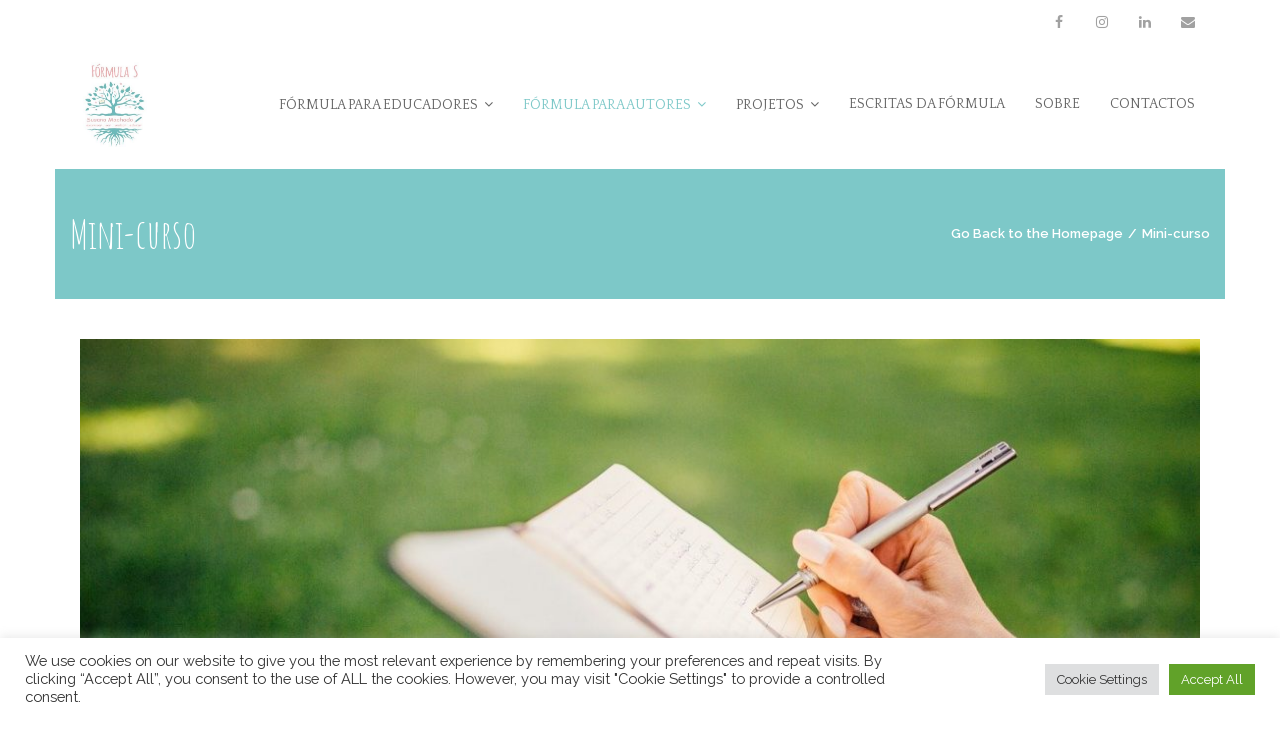

--- FILE ---
content_type: text/html; charset=UTF-8
request_url: https://formula-s.pt/mini-curso/
body_size: 119110
content:
<!DOCTYPE html>

<html lang="pt-PT">
<head>
<meta charset="UTF-8" />
<meta name="viewport" content="width=device-width" />
<link rel="profile" href="//gmpg.org/xfn/11" />
<link rel="pingback" href="https://formula-s.pt/xmlrpc.php" />

<title>Mini-curso &#8211; Susana Machado &#8211; Fórmula S</title>
<meta name='robots' content='max-image-preview:large' />
<link rel='dns-prefetch' href='//static.addtoany.com' />
<link rel='dns-prefetch' href='//cdn.canvasjs.com' />
<link rel='dns-prefetch' href='//www.googletagmanager.com' />
<link rel='dns-prefetch' href='//dl.dropboxusercontent.com' />
<link rel='dns-prefetch' href='//fonts.googleapis.com' />
<link rel="alternate" type="application/rss+xml" title="Susana Machado - Fórmula S &raquo; Feed" href="https://formula-s.pt/feed/" />
<link rel="alternate" type="application/rss+xml" title="Susana Machado - Fórmula S &raquo; Feed de comentários" href="https://formula-s.pt/comments/feed/" />
<link rel="alternate" title="oEmbed (JSON)" type="application/json+oembed" href="https://formula-s.pt/wp-json/oembed/1.0/embed?url=https%3A%2F%2Fformula-s.pt%2Fmini-curso%2F" />
<link rel="alternate" title="oEmbed (XML)" type="text/xml+oembed" href="https://formula-s.pt/wp-json/oembed/1.0/embed?url=https%3A%2F%2Fformula-s.pt%2Fmini-curso%2F&#038;format=xml" />
<style id='wp-img-auto-sizes-contain-inline-css' type='text/css'>
img:is([sizes=auto i],[sizes^="auto," i]){contain-intrinsic-size:3000px 1500px}
/*# sourceURL=wp-img-auto-sizes-contain-inline-css */
</style>
<style id='wp-emoji-styles-inline-css' type='text/css'>

	img.wp-smiley, img.emoji {
		display: inline !important;
		border: none !important;
		box-shadow: none !important;
		height: 1em !important;
		width: 1em !important;
		margin: 0 0.07em !important;
		vertical-align: -0.1em !important;
		background: none !important;
		padding: 0 !important;
	}
/*# sourceURL=wp-emoji-styles-inline-css */
</style>
<link rel='stylesheet' id='wp-block-library-css' href='https://formula-s.pt/wp-includes/css/dist/block-library/style.min.css?ver=6.9' type='text/css' media='all' />
<style id='global-styles-inline-css' type='text/css'>
:root{--wp--preset--aspect-ratio--square: 1;--wp--preset--aspect-ratio--4-3: 4/3;--wp--preset--aspect-ratio--3-4: 3/4;--wp--preset--aspect-ratio--3-2: 3/2;--wp--preset--aspect-ratio--2-3: 2/3;--wp--preset--aspect-ratio--16-9: 16/9;--wp--preset--aspect-ratio--9-16: 9/16;--wp--preset--color--black: #000000;--wp--preset--color--cyan-bluish-gray: #abb8c3;--wp--preset--color--white: #ffffff;--wp--preset--color--pale-pink: #f78da7;--wp--preset--color--vivid-red: #cf2e2e;--wp--preset--color--luminous-vivid-orange: #ff6900;--wp--preset--color--luminous-vivid-amber: #fcb900;--wp--preset--color--light-green-cyan: #7bdcb5;--wp--preset--color--vivid-green-cyan: #00d084;--wp--preset--color--pale-cyan-blue: #8ed1fc;--wp--preset--color--vivid-cyan-blue: #0693e3;--wp--preset--color--vivid-purple: #9b51e0;--wp--preset--gradient--vivid-cyan-blue-to-vivid-purple: linear-gradient(135deg,rgb(6,147,227) 0%,rgb(155,81,224) 100%);--wp--preset--gradient--light-green-cyan-to-vivid-green-cyan: linear-gradient(135deg,rgb(122,220,180) 0%,rgb(0,208,130) 100%);--wp--preset--gradient--luminous-vivid-amber-to-luminous-vivid-orange: linear-gradient(135deg,rgb(252,185,0) 0%,rgb(255,105,0) 100%);--wp--preset--gradient--luminous-vivid-orange-to-vivid-red: linear-gradient(135deg,rgb(255,105,0) 0%,rgb(207,46,46) 100%);--wp--preset--gradient--very-light-gray-to-cyan-bluish-gray: linear-gradient(135deg,rgb(238,238,238) 0%,rgb(169,184,195) 100%);--wp--preset--gradient--cool-to-warm-spectrum: linear-gradient(135deg,rgb(74,234,220) 0%,rgb(151,120,209) 20%,rgb(207,42,186) 40%,rgb(238,44,130) 60%,rgb(251,105,98) 80%,rgb(254,248,76) 100%);--wp--preset--gradient--blush-light-purple: linear-gradient(135deg,rgb(255,206,236) 0%,rgb(152,150,240) 100%);--wp--preset--gradient--blush-bordeaux: linear-gradient(135deg,rgb(254,205,165) 0%,rgb(254,45,45) 50%,rgb(107,0,62) 100%);--wp--preset--gradient--luminous-dusk: linear-gradient(135deg,rgb(255,203,112) 0%,rgb(199,81,192) 50%,rgb(65,88,208) 100%);--wp--preset--gradient--pale-ocean: linear-gradient(135deg,rgb(255,245,203) 0%,rgb(182,227,212) 50%,rgb(51,167,181) 100%);--wp--preset--gradient--electric-grass: linear-gradient(135deg,rgb(202,248,128) 0%,rgb(113,206,126) 100%);--wp--preset--gradient--midnight: linear-gradient(135deg,rgb(2,3,129) 0%,rgb(40,116,252) 100%);--wp--preset--font-size--small: 13px;--wp--preset--font-size--medium: 20px;--wp--preset--font-size--large: 36px;--wp--preset--font-size--x-large: 42px;--wp--preset--spacing--20: 0.44rem;--wp--preset--spacing--30: 0.67rem;--wp--preset--spacing--40: 1rem;--wp--preset--spacing--50: 1.5rem;--wp--preset--spacing--60: 2.25rem;--wp--preset--spacing--70: 3.38rem;--wp--preset--spacing--80: 5.06rem;--wp--preset--shadow--natural: 6px 6px 9px rgba(0, 0, 0, 0.2);--wp--preset--shadow--deep: 12px 12px 50px rgba(0, 0, 0, 0.4);--wp--preset--shadow--sharp: 6px 6px 0px rgba(0, 0, 0, 0.2);--wp--preset--shadow--outlined: 6px 6px 0px -3px rgb(255, 255, 255), 6px 6px rgb(0, 0, 0);--wp--preset--shadow--crisp: 6px 6px 0px rgb(0, 0, 0);}:where(.is-layout-flex){gap: 0.5em;}:where(.is-layout-grid){gap: 0.5em;}body .is-layout-flex{display: flex;}.is-layout-flex{flex-wrap: wrap;align-items: center;}.is-layout-flex > :is(*, div){margin: 0;}body .is-layout-grid{display: grid;}.is-layout-grid > :is(*, div){margin: 0;}:where(.wp-block-columns.is-layout-flex){gap: 2em;}:where(.wp-block-columns.is-layout-grid){gap: 2em;}:where(.wp-block-post-template.is-layout-flex){gap: 1.25em;}:where(.wp-block-post-template.is-layout-grid){gap: 1.25em;}.has-black-color{color: var(--wp--preset--color--black) !important;}.has-cyan-bluish-gray-color{color: var(--wp--preset--color--cyan-bluish-gray) !important;}.has-white-color{color: var(--wp--preset--color--white) !important;}.has-pale-pink-color{color: var(--wp--preset--color--pale-pink) !important;}.has-vivid-red-color{color: var(--wp--preset--color--vivid-red) !important;}.has-luminous-vivid-orange-color{color: var(--wp--preset--color--luminous-vivid-orange) !important;}.has-luminous-vivid-amber-color{color: var(--wp--preset--color--luminous-vivid-amber) !important;}.has-light-green-cyan-color{color: var(--wp--preset--color--light-green-cyan) !important;}.has-vivid-green-cyan-color{color: var(--wp--preset--color--vivid-green-cyan) !important;}.has-pale-cyan-blue-color{color: var(--wp--preset--color--pale-cyan-blue) !important;}.has-vivid-cyan-blue-color{color: var(--wp--preset--color--vivid-cyan-blue) !important;}.has-vivid-purple-color{color: var(--wp--preset--color--vivid-purple) !important;}.has-black-background-color{background-color: var(--wp--preset--color--black) !important;}.has-cyan-bluish-gray-background-color{background-color: var(--wp--preset--color--cyan-bluish-gray) !important;}.has-white-background-color{background-color: var(--wp--preset--color--white) !important;}.has-pale-pink-background-color{background-color: var(--wp--preset--color--pale-pink) !important;}.has-vivid-red-background-color{background-color: var(--wp--preset--color--vivid-red) !important;}.has-luminous-vivid-orange-background-color{background-color: var(--wp--preset--color--luminous-vivid-orange) !important;}.has-luminous-vivid-amber-background-color{background-color: var(--wp--preset--color--luminous-vivid-amber) !important;}.has-light-green-cyan-background-color{background-color: var(--wp--preset--color--light-green-cyan) !important;}.has-vivid-green-cyan-background-color{background-color: var(--wp--preset--color--vivid-green-cyan) !important;}.has-pale-cyan-blue-background-color{background-color: var(--wp--preset--color--pale-cyan-blue) !important;}.has-vivid-cyan-blue-background-color{background-color: var(--wp--preset--color--vivid-cyan-blue) !important;}.has-vivid-purple-background-color{background-color: var(--wp--preset--color--vivid-purple) !important;}.has-black-border-color{border-color: var(--wp--preset--color--black) !important;}.has-cyan-bluish-gray-border-color{border-color: var(--wp--preset--color--cyan-bluish-gray) !important;}.has-white-border-color{border-color: var(--wp--preset--color--white) !important;}.has-pale-pink-border-color{border-color: var(--wp--preset--color--pale-pink) !important;}.has-vivid-red-border-color{border-color: var(--wp--preset--color--vivid-red) !important;}.has-luminous-vivid-orange-border-color{border-color: var(--wp--preset--color--luminous-vivid-orange) !important;}.has-luminous-vivid-amber-border-color{border-color: var(--wp--preset--color--luminous-vivid-amber) !important;}.has-light-green-cyan-border-color{border-color: var(--wp--preset--color--light-green-cyan) !important;}.has-vivid-green-cyan-border-color{border-color: var(--wp--preset--color--vivid-green-cyan) !important;}.has-pale-cyan-blue-border-color{border-color: var(--wp--preset--color--pale-cyan-blue) !important;}.has-vivid-cyan-blue-border-color{border-color: var(--wp--preset--color--vivid-cyan-blue) !important;}.has-vivid-purple-border-color{border-color: var(--wp--preset--color--vivid-purple) !important;}.has-vivid-cyan-blue-to-vivid-purple-gradient-background{background: var(--wp--preset--gradient--vivid-cyan-blue-to-vivid-purple) !important;}.has-light-green-cyan-to-vivid-green-cyan-gradient-background{background: var(--wp--preset--gradient--light-green-cyan-to-vivid-green-cyan) !important;}.has-luminous-vivid-amber-to-luminous-vivid-orange-gradient-background{background: var(--wp--preset--gradient--luminous-vivid-amber-to-luminous-vivid-orange) !important;}.has-luminous-vivid-orange-to-vivid-red-gradient-background{background: var(--wp--preset--gradient--luminous-vivid-orange-to-vivid-red) !important;}.has-very-light-gray-to-cyan-bluish-gray-gradient-background{background: var(--wp--preset--gradient--very-light-gray-to-cyan-bluish-gray) !important;}.has-cool-to-warm-spectrum-gradient-background{background: var(--wp--preset--gradient--cool-to-warm-spectrum) !important;}.has-blush-light-purple-gradient-background{background: var(--wp--preset--gradient--blush-light-purple) !important;}.has-blush-bordeaux-gradient-background{background: var(--wp--preset--gradient--blush-bordeaux) !important;}.has-luminous-dusk-gradient-background{background: var(--wp--preset--gradient--luminous-dusk) !important;}.has-pale-ocean-gradient-background{background: var(--wp--preset--gradient--pale-ocean) !important;}.has-electric-grass-gradient-background{background: var(--wp--preset--gradient--electric-grass) !important;}.has-midnight-gradient-background{background: var(--wp--preset--gradient--midnight) !important;}.has-small-font-size{font-size: var(--wp--preset--font-size--small) !important;}.has-medium-font-size{font-size: var(--wp--preset--font-size--medium) !important;}.has-large-font-size{font-size: var(--wp--preset--font-size--large) !important;}.has-x-large-font-size{font-size: var(--wp--preset--font-size--x-large) !important;}
/*# sourceURL=global-styles-inline-css */
</style>

<style id='classic-theme-styles-inline-css' type='text/css'>
/*! This file is auto-generated */
.wp-block-button__link{color:#fff;background-color:#32373c;border-radius:9999px;box-shadow:none;text-decoration:none;padding:calc(.667em + 2px) calc(1.333em + 2px);font-size:1.125em}.wp-block-file__button{background:#32373c;color:#fff;text-decoration:none}
/*# sourceURL=/wp-includes/css/classic-themes.min.css */
</style>
<link rel='stylesheet' id='contact-form-7-css' href='https://formula-s.pt/wp-content/plugins/contact-form-7/includes/css/styles.css?ver=5.6.2' type='text/css' media='all' />
<link rel='stylesheet' id='cookie-law-info-css' href='https://formula-s.pt/wp-content/plugins/cookie-law-info/legacy/public/css/cookie-law-info-public.css?ver=3.3.9.1' type='text/css' media='all' />
<link rel='stylesheet' id='cookie-law-info-gdpr-css' href='https://formula-s.pt/wp-content/plugins/cookie-law-info/legacy/public/css/cookie-law-info-gdpr.css?ver=3.3.9.1' type='text/css' media='all' />
<link rel='stylesheet' id='wpcdt-public-css-css' href='https://formula-s.pt/wp-content/plugins/countdown-timer-ultimate/assets/css/wpcdt-public.css?ver=2.6.9' type='text/css' media='all' />
<link rel='stylesheet' id='mailerlite_forms.css-css' href='https://formula-s.pt/wp-content/plugins/official-mailerlite-sign-up-forms/assets/css/mailerlite_forms.css?ver=1.7.18' type='text/css' media='all' />
<link rel='stylesheet' id='swpm.common-css' href='https://formula-s.pt/wp-content/plugins/simple-membership/css/swpm.common.css?ver=4.4.8' type='text/css' media='all' />
<link rel='stylesheet' id='dashicons-css' href='https://formula-s.pt/wp-includes/css/dashicons.min.css?ver=6.9' type='text/css' media='all' />
<link rel='stylesheet' id='admin-bar-css' href='https://formula-s.pt/wp-includes/css/admin-bar.min.css?ver=6.9' type='text/css' media='all' />
<style id='admin-bar-inline-css' type='text/css'>

    .canvasjs-chart-credit{
        display: none !important;
    }
    #vtrtsFreeChart canvas {
    border-radius: 6px;
}

.vtrts-free-adminbar-weekly-title {
    font-weight: bold;
    font-size: 14px;
    color: #fff;
    margin-bottom: 6px;
}

        #wpadminbar #wp-admin-bar-vtrts_free_top_button .ab-icon:before {
            content: "\f185";
            color: #1DAE22;
            top: 3px;
        }
    #wp-admin-bar-vtrts_pro_top_button .ab-item {
        min-width: 180px;
    }
    .vtrts-free-adminbar-dropdown {
        min-width: 420px ;
        padding: 18px 18px 12px 18px;
        background: #23282d;
        color: #fff;
        border-radius: 8px;
        box-shadow: 0 4px 24px rgba(0,0,0,0.15);
        margin-top: 10px;
    }
    .vtrts-free-adminbar-grid {
        display: grid;
        grid-template-columns: 1fr 1fr;
        gap: 18px 18px; /* row-gap column-gap */
        margin-bottom: 18px;
    }
    .vtrts-free-adminbar-card {
        background: #2c3338;
        border-radius: 8px;
        padding: 18px 18px 12px 18px;
        box-shadow: 0 2px 8px rgba(0,0,0,0.07);
        display: flex;
        flex-direction: column;
        align-items: flex-start;
    }
    /* Extra margin for the right column */
    .vtrts-free-adminbar-card:nth-child(2),
    .vtrts-free-adminbar-card:nth-child(4) {
        margin-left: 10px !important;
        padding-left: 10px !important;
                padding-top: 6px !important;

        margin-right: 10px !important;
        padding-right : 10px !important;
        margin-top: 10px !important;
    }
    .vtrts-free-adminbar-card:nth-child(1),
    .vtrts-free-adminbar-card:nth-child(3) {
        margin-left: 10px !important;
        padding-left: 10px !important;
                padding-top: 6px !important;

        margin-top: 10px !important;
                padding-right : 10px !important;

    }
    /* Extra margin for the bottom row */
    .vtrts-free-adminbar-card:nth-child(3),
    .vtrts-free-adminbar-card:nth-child(4) {
        margin-top: 6px !important;
        padding-top: 6px !important;
        margin-top: 10px !important;
    }
    .vtrts-free-adminbar-card-title {
        font-size: 14px;
        font-weight: 800;
        margin-bottom: 6px;
        color: #fff;
    }
    .vtrts-free-adminbar-card-value {
        font-size: 22px;
        font-weight: bold;
        color: #1DAE22;
        margin-bottom: 4px;
    }
    .vtrts-free-adminbar-card-sub {
        font-size: 12px;
        color: #aaa;
    }
    .vtrts-free-adminbar-btn-wrap {
        text-align: center;
        margin-top: 8px;
    }

    #wp-admin-bar-vtrts_free_top_button .ab-item{
    min-width: 80px !important;
        padding: 0px !important;
    .vtrts-free-adminbar-btn {
        display: inline-block;
        background: #1DAE22;
        color: #fff !important;
        font-weight: bold;
        padding: 8px 28px;
        border-radius: 6px;
        text-decoration: none;
        font-size: 15px;
        transition: background 0.2s;
        margin-top: 8px;
    }
    .vtrts-free-adminbar-btn:hover {
        background: #15991b;
        color: #fff !important;
    }

    .vtrts-free-adminbar-dropdown-wrap { min-width: 0; padding: 0; }
    #wpadminbar #wp-admin-bar-vtrts_free_top_button .vtrts-free-adminbar-dropdown { display: none; position: absolute; left: 0; top: 100%; z-index: 99999; }
    #wpadminbar #wp-admin-bar-vtrts_free_top_button:hover .vtrts-free-adminbar-dropdown { display: block; }
    
        .ab-empty-item #wp-admin-bar-vtrts_free_top_button-default .ab-empty-item{
    height:0px !important;
    padding :0px !important;
     }
            #wpadminbar .quicklinks .ab-empty-item{
        padding:0px !important;
    }
    .vtrts-free-adminbar-dropdown {
    min-width: 420px;
    padding: 18px 18px 12px 18px;
    background: #23282d;
    color: #fff;
    border-radius: 12px; /* more rounded */
    box-shadow: 0 8px 32px rgba(0,0,0,0.25); /* deeper shadow */
    margin-top: 10px;
}

.vtrts-free-adminbar-btn-wrap {
    text-align: center;
    margin-top: 18px; /* more space above */
}

.vtrts-free-adminbar-btn {
    display: inline-block;
    background: #1DAE22;
    color: #fff !important;
    font-weight: bold;
    padding: 5px 22px;
    border-radius: 8px;
    text-decoration: none;
    font-size: 17px;
    transition: background 0.2s, box-shadow 0.2s;
    margin-top: 8px;
    box-shadow: 0 2px 8px rgba(29,174,34,0.15);
    text-align: center;
    line-height: 1.6;
    
}
.vtrts-free-adminbar-btn:hover {
    background: #15991b;
    color: #fff !important;
    box-shadow: 0 4px 16px rgba(29,174,34,0.25);
}
    


/*# sourceURL=admin-bar-inline-css */
</style>
<link rel='stylesheet' id='thinkup-google-fonts-css' href='//fonts.googleapis.com/css?family=PT+Sans%3A300%2C400%2C600%2C700%7CRaleway%3A300%2C400%2C600%2C700&#038;subset=latin%2Clatin-ext' type='text/css' media='all' />
<link rel='stylesheet' id='prettyPhoto-css' href='https://formula-s.pt/wp-content/themes/Experon_Pro/lib/extentions/prettyPhoto/css/prettyPhoto.css?ver=3.1.6' type='text/css' media='all' />
<link rel='stylesheet' id='thinkup-bootstrap-css' href='https://formula-s.pt/wp-content/themes/Experon_Pro/lib/extentions/bootstrap/css/bootstrap.min.css?ver=2.3.2' type='text/css' media='all' />
<link rel='stylesheet' id='font-awesome-css' href='https://formula-s.pt/wp-content/plugins/elementor/assets/lib/font-awesome/css/font-awesome.min.css?ver=4.7.0' type='text/css' media='all' />
<link rel='stylesheet' id='thinkup-shortcodes-css' href='https://formula-s.pt/wp-content/themes/Experon_Pro/styles/style-shortcodes.css?ver=1.8.12' type='text/css' media='all' />
<link rel='stylesheet' id='thinkup-style-css' href='https://formula-s.pt/wp-content/themes/Experon_Pro/style.css?ver=1.8.12' type='text/css' media='all' />
<link rel='stylesheet' id='thinkup-portfolio-css' href='https://formula-s.pt/wp-content/themes/Experon_Pro/styles/style-portfolio.css?ver=1.8.12' type='text/css' media='all' />
<link rel='stylesheet' id='elementor-icons-css' href='https://formula-s.pt/wp-content/plugins/elementor/assets/lib/eicons/css/elementor-icons.min.css?ver=5.16.0' type='text/css' media='all' />
<link rel='stylesheet' id='elementor-frontend-legacy-css' href='https://formula-s.pt/wp-content/plugins/elementor/assets/css/frontend-legacy.min.css?ver=3.7.0' type='text/css' media='all' />
<link rel='stylesheet' id='elementor-frontend-css' href='https://formula-s.pt/wp-content/plugins/elementor/assets/css/frontend.min.css?ver=3.7.0' type='text/css' media='all' />
<link rel='stylesheet' id='elementor-post-1766-css' href='https://formula-s.pt/wp-content/uploads/elementor/css/post-1766.css?ver=1765044531' type='text/css' media='all' />
<link rel='stylesheet' id='elementor-global-css' href='https://formula-s.pt/wp-content/uploads/elementor/css/global.css?ver=1765044531' type='text/css' media='all' />
<link rel='stylesheet' id='elementor-post-1458-css' href='https://formula-s.pt/wp-content/uploads/elementor/css/post-1458.css?ver=1765047992' type='text/css' media='all' />
<link rel='stylesheet' id='thinkup-responsive-css' href='https://formula-s.pt/wp-content/themes/Experon_Pro/styles/style-responsive.css?ver=1.8.12' type='text/css' media='all' />
<link rel='stylesheet' id='addtoany-css' href='https://formula-s.pt/wp-content/plugins/add-to-any/addtoany.min.css?ver=1.16' type='text/css' media='all' />
<link rel='stylesheet' id='google-fonts-1-css' href='https://fonts.googleapis.com/css?family=Amatic+SC%3A100%2C100italic%2C200%2C200italic%2C300%2C300italic%2C400%2C400italic%2C500%2C500italic%2C600%2C600italic%2C700%2C700italic%2C800%2C800italic%2C900%2C900italic%7CQuattrocento%3A100%2C100italic%2C200%2C200italic%2C300%2C300italic%2C400%2C400italic%2C500%2C500italic%2C600%2C600italic%2C700%2C700italic%2C800%2C800italic%2C900%2C900italic&#038;display=auto&#038;ver=6.9' type='text/css' media='all' />
<script type="text/javascript" id="ahc_front_js-js-extra">
/* <![CDATA[ */
var ahc_ajax_front = {"ajax_url":"https://formula-s.pt/wp-admin/admin-ajax.php","plugin_url":"https://formula-s.pt/wp-content/plugins/visitors-traffic-real-time-statistics/","page_id":"1458","page_title":"Mini-curso","post_type":"page"};
//# sourceURL=ahc_front_js-js-extra
/* ]]> */
</script>
<script type="text/javascript" src="https://formula-s.pt/wp-content/plugins/visitors-traffic-real-time-statistics/js/front.js?ver=6.9" id="ahc_front_js-js"></script>
<script type="text/javascript" id="addtoany-core-js-before">
/* <![CDATA[ */
window.a2a_config=window.a2a_config||{};a2a_config.callbacks=[];a2a_config.overlays=[];a2a_config.templates={};a2a_localize = {
	Share: "Share",
	Save: "Save",
	Subscribe: "Subscribe",
	Email: "Email",
	Bookmark: "Bookmark",
	ShowAll: "Show all",
	ShowLess: "Show less",
	FindServices: "Find service(s)",
	FindAnyServiceToAddTo: "Instantly find any service to add to",
	PoweredBy: "Powered by",
	ShareViaEmail: "Share via email",
	SubscribeViaEmail: "Subscribe via email",
	BookmarkInYourBrowser: "Bookmark in your browser",
	BookmarkInstructions: "Press Ctrl+D or \u2318+D to bookmark this page",
	AddToYourFavorites: "Add to your favorites",
	SendFromWebOrProgram: "Send from any email address or email program",
	EmailProgram: "Email program",
	More: "More&#8230;",
	ThanksForSharing: "Thanks for sharing!",
	ThanksForFollowing: "Thanks for following!"
};

a2a_config.icon_color="#a5c3c3";

//# sourceURL=addtoany-core-js-before
/* ]]> */
</script>
<script type="text/javascript" defer src="https://static.addtoany.com/menu/page.js" id="addtoany-core-js"></script>
<script type="text/javascript" src="https://formula-s.pt/wp-includes/js/jquery/jquery.min.js?ver=3.7.1" id="jquery-core-js"></script>
<script type="text/javascript" src="https://formula-s.pt/wp-includes/js/jquery/jquery-migrate.min.js?ver=3.4.1" id="jquery-migrate-js"></script>
<script type="text/javascript" defer src="https://formula-s.pt/wp-content/plugins/add-to-any/addtoany.min.js?ver=1.1" id="addtoany-jquery-js"></script>
<script type="text/javascript" id="cookie-law-info-js-extra">
/* <![CDATA[ */
var Cli_Data = {"nn_cookie_ids":[],"cookielist":[],"non_necessary_cookies":[],"ccpaEnabled":"","ccpaRegionBased":"","ccpaBarEnabled":"","strictlyEnabled":["necessary","obligatoire"],"ccpaType":"gdpr","js_blocking":"1","custom_integration":"","triggerDomRefresh":"","secure_cookies":""};
var cli_cookiebar_settings = {"animate_speed_hide":"500","animate_speed_show":"500","background":"#FFF","border":"#b1a6a6c2","border_on":"","button_1_button_colour":"#61a229","button_1_button_hover":"#4e8221","button_1_link_colour":"#fff","button_1_as_button":"1","button_1_new_win":"","button_2_button_colour":"#333","button_2_button_hover":"#292929","button_2_link_colour":"#444","button_2_as_button":"","button_2_hidebar":"","button_3_button_colour":"#dedfe0","button_3_button_hover":"#b2b2b3","button_3_link_colour":"#333333","button_3_as_button":"1","button_3_new_win":"","button_4_button_colour":"#dedfe0","button_4_button_hover":"#b2b2b3","button_4_link_colour":"#333333","button_4_as_button":"1","button_7_button_colour":"#61a229","button_7_button_hover":"#4e8221","button_7_link_colour":"#fff","button_7_as_button":"1","button_7_new_win":"","font_family":"inherit","header_fix":"","notify_animate_hide":"1","notify_animate_show":"","notify_div_id":"#cookie-law-info-bar","notify_position_horizontal":"right","notify_position_vertical":"bottom","scroll_close":"","scroll_close_reload":"","accept_close_reload":"","reject_close_reload":"","showagain_tab":"","showagain_background":"#fff","showagain_border":"#000","showagain_div_id":"#cookie-law-info-again","showagain_x_position":"100px","text":"#333333","show_once_yn":"","show_once":"10000","logging_on":"","as_popup":"","popup_overlay":"1","bar_heading_text":"","cookie_bar_as":"banner","popup_showagain_position":"bottom-right","widget_position":"left"};
var log_object = {"ajax_url":"https://formula-s.pt/wp-admin/admin-ajax.php"};
//# sourceURL=cookie-law-info-js-extra
/* ]]> */
</script>
<script type="text/javascript" src="https://formula-s.pt/wp-content/plugins/cookie-law-info/legacy/public/js/cookie-law-info-public.js?ver=3.3.9.1" id="cookie-law-info-js"></script>
<script type="text/javascript" src="https://formula-s.pt/wp-content/plugins/flowpaper-lite-pdf-flipbook/assets/lity/lity.min.js" id="lity-js-js"></script>
<script type="text/javascript" id="3d-flip-book-client-locale-loader-js-extra">
/* <![CDATA[ */
var FB3D_CLIENT_LOCALE = {"ajaxurl":"https://formula-s.pt/wp-admin/admin-ajax.php","dictionary":{"Table of contents":"Table of contents","Close":"Close","Bookmarks":"Bookmarks","Thumbnails":"Thumbnails","Search":"Search","Share":"Share","Facebook":"Facebook","Twitter":"Twitter","Email":"Email","Play":"Play","Previous page":"Previous page","Next page":"Next page","Zoom in":"Zoom in","Zoom out":"Zoom out","Fit view":"Fit view","Auto play":"Auto play","Full screen":"Full screen","More":"More","Smart pan":"Smart pan","Single page":"Single page","Sounds":"Sounds","Stats":"Stats","Print":"Print","Download":"Download","Goto first page":"Goto first page","Goto last page":"Goto last page"},"images":"https://formula-s.pt/wp-content/plugins/interactive-3d-flipbook-powered-physics-engine/assets/images/","jsData":{"urls":[],"posts":{"ids_mis":[],"ids":[]},"pages":[],"firstPages":[],"bookCtrlProps":[],"bookTemplates":[]},"key":"3d-flip-book","pdfJS":{"pdfJsLib":"https://formula-s.pt/wp-content/plugins/interactive-3d-flipbook-powered-physics-engine/assets/js/pdf.min.js?ver=4.3.136","pdfJsWorker":"https://formula-s.pt/wp-content/plugins/interactive-3d-flipbook-powered-physics-engine/assets/js/pdf.worker.js?ver=4.3.136","stablePdfJsLib":"https://formula-s.pt/wp-content/plugins/interactive-3d-flipbook-powered-physics-engine/assets/js/stable/pdf.min.js?ver=2.5.207","stablePdfJsWorker":"https://formula-s.pt/wp-content/plugins/interactive-3d-flipbook-powered-physics-engine/assets/js/stable/pdf.worker.js?ver=2.5.207","pdfJsCMapUrl":"https://formula-s.pt/wp-content/plugins/interactive-3d-flipbook-powered-physics-engine/assets/cmaps/"},"cacheurl":"http://formula-s.pt/wp-content/uploads/3d-flip-book/cache/","pluginsurl":"https://formula-s.pt/wp-content/plugins/","pluginurl":"https://formula-s.pt/wp-content/plugins/interactive-3d-flipbook-powered-physics-engine/","thumbnailSize":{"width":"150","height":"150"},"version":"1.16.17"};
//# sourceURL=3d-flip-book-client-locale-loader-js-extra
/* ]]> */
</script>
<script type="text/javascript" src="https://formula-s.pt/wp-content/plugins/interactive-3d-flipbook-powered-physics-engine/assets/js/client-locale-loader.js?ver=1.16.17" id="3d-flip-book-client-locale-loader-js" async="async" data-wp-strategy="async"></script>
<script type="text/javascript" src="https://formula-s.pt/wp-content/themes/Experon_Pro/lib/scripts/plugins/sticky/jquery.sticky.js?ver=true" id="sticky-js"></script>
<script type="text/javascript" src="https://formula-s.pt/wp-content/themes/Experon_Pro/lib/scripts/plugins/videoBG/jquery.videoBG.js?ver=0.2" id="videobg-js"></script>

<!-- Google Analytics snippet added by Site Kit -->
<script type="text/javascript" src="https://www.googletagmanager.com/gtag/js?id=UA-190272030-1" id="google_gtagjs-js" async></script>
<script type="text/javascript" id="google_gtagjs-js-after">
/* <![CDATA[ */
window.dataLayer = window.dataLayer || [];function gtag(){dataLayer.push(arguments);}
gtag('set', 'linker', {"domains":["formula-s.pt"]} );
gtag("js", new Date());
gtag("set", "developer_id.dZTNiMT", true);
gtag("config", "UA-190272030-1", {"anonymize_ip":true});
//# sourceURL=google_gtagjs-js-after
/* ]]> */
</script>

<!-- End Google Analytics snippet added by Site Kit -->
<script type="text/javascript" id="tweetscroll-js-extra">
/* <![CDATA[ */
var PiTweetScroll = {"ajaxrequests":"https://formula-s.pt/wp-admin/admin-ajax.php"};
//# sourceURL=tweetscroll-js-extra
/* ]]> */
</script>
<script type="text/javascript" src="https://formula-s.pt/wp-content/themes/Experon_Pro/lib/widgets/twitterfeed/js/jquery.tweetscroll.js?ver=6.9" id="tweetscroll-js"></script>
<link rel="https://api.w.org/" href="https://formula-s.pt/wp-json/" /><link rel="alternate" title="JSON" type="application/json" href="https://formula-s.pt/wp-json/wp/v2/pages/1458" /><link rel="EditURI" type="application/rsd+xml" title="RSD" href="https://formula-s.pt/xmlrpc.php?rsd" />
<link rel="canonical" href="https://formula-s.pt/mini-curso/" />
<link rel='shortlink' href='https://formula-s.pt/?p=1458' />
<meta name="generator" content="Site Kit by Google 1.80.0" />            <!-- MailerLite Universal -->
            <script>
                (function (m, a, i, l, e, r) {
                    m['MailerLiteObject'] = e;

                    function f() {
                        var c = {a: arguments, q: []};
                        var r = this.push(c);
                        return "number" != typeof r ? r : f.bind(c.q);
                    }

                    f.q = f.q || [];
                    m[e] = m[e] || f.bind(f.q);
                    m[e].q = m[e].q || f.q;
                    r = a.createElement(i);
                    var _ = a.getElementsByTagName(i)[0];
                    r.async = 1;
                    r.src = l + '?' + (~~(new Date().getTime() / 10000000));
                    _.parentNode.insertBefore(r, _);
                })(window, document, 'script', 'https://static.mailerlite.com/js/universal.js', 'ml');

                var ml_account = ml('accounts', '1526604', 'x0y2b1q6r2', 'load');
            </script>
            <!-- End MailerLite Universal -->
        
<!-- Google AdSense snippet added by Site Kit -->
<meta name="google-adsense-platform-account" content="ca-host-pub-2644536267352236">
<meta name="google-adsense-platform-domain" content="sitekit.withgoogle.com">
<!-- End Google AdSense snippet added by Site Kit -->

<!-- Meta Pixel Code -->
<script type="text/plain" data-cli-class="cli-blocker-script"  data-cli-script-type="analytics" data-cli-block="true"  data-cli-element-position="head">
!function(f,b,e,v,n,t,s){if(f.fbq)return;n=f.fbq=function(){n.callMethod?
n.callMethod.apply(n,arguments):n.queue.push(arguments)};if(!f._fbq)f._fbq=n;
n.push=n;n.loaded=!0;n.version='2.0';n.queue=[];t=b.createElement(e);t.async=!0;
t.src=v;s=b.getElementsByTagName(e)[0];s.parentNode.insertBefore(t,s)}(window,
document,'script','https://connect.facebook.net/en_US/fbevents.js');
</script>
<!-- End Meta Pixel Code -->
<script type="text/plain" data-cli-class="cli-blocker-script"  data-cli-script-type="analytics" data-cli-block="true"  data-cli-element-position="head">
  fbq('init', '368321567576833', {}, {
    "agent": "wordpress-6.9-3.0.7"
});
  </script><script type="text/plain" data-cli-class="cli-blocker-script"  data-cli-script-type="analytics" data-cli-block="true"  data-cli-element-position="head">
  fbq('track', 'PageView', []);
  </script>
<!-- Meta Pixel Code -->
<noscript>
<img height="1" width="1" style="display:none" alt="fbpx"
src="https://www.facebook.com/tr?id=368321567576833&ev=PageView&noscript=1" />
</noscript>
<!-- End Meta Pixel Code -->
<style type="text/css" id="custom-background-css">
body.custom-background { background-color: #ffffff; }
</style>
	
<link href="//fonts.googleapis.com/css?family=Quattrocento:300,400,600,700|Amatic+SC:300,400,600,700|Amatic+SC:300,400,600,700|Amatic+SC:300,400,600,700|Quattrocento:300,400,600,700|Quattrocento:300,400,600,700|Quattrocento:300,400,600,700|Amatic+SC:300,400,600,700|Quattrocento:300,400,600,700|" rel="stylesheet" type="text/css">
<style type="text/css">
#content, #content button, #content input, #content select, #content textarea { font-family:Quattrocento}
#introaction-core, #introaction-core button, #introaction-core input, #introaction-core select, #introaction-core textarea { font-family:Quattrocento}
#outroaction-core, #outroaction-core button, #outroaction-core input, #outroaction-core select, #outroaction-core textarea { font-family:Quattrocento}
h1, h2, h3, h4, h5, h6 { font-family:Amatic SC}
#content h1, #content h2, #content h3, #content h4, #content h5, #content h6 { font-family:Amatic SC}
#intro-core h1, #intro-core h2, #intro-core h3, #intro-core h4, #intro-core h5, #intro-core h6 { font-family:Amatic SC}
#introaction-core h1, #introaction-core h2, #introaction-core h3, #introaction-core h4, #introaction-core h5, #introaction-core h6 { font-family:Amatic SC}
#outroaction-core h1, #outroaction-core h2, #outroaction-core h3, #outroaction-core h4, #outroaction-core h5, #outroaction-core h6 { font-family:Amatic SC}
#footer-core h3 { font-family:Amatic SC}
#pre-header .header-links li a, #pre-header-social li.message, #pre-header-search input { font-family:Amatic SC}
#header li a, #header-sticky li a, #header-social li.message, #header-search input { font-family:Quattrocento}
#footer-core, #footer-core button, #footer-core input, #footer-core select, #footer-core textarea { font-family:Quattrocento}
#sub-footer-core, #sub-footer-core a { font-family:Quattrocento}
#slider .featured-title span { font-family:Amatic SC}
#slider .featured-excerpt span, #slider .featured-link a { font-family:Quattrocento}
</style><style type="text/css">
#content, #content button, #content input, #content select, #content textarea { font-size:16px}
#introaction-core, #introaction-core button, #introaction-core input, #introaction-core select, #introaction-core textarea { font-size:16px}
#outroaction-core, #outroaction-core button, #outroaction-core input, #outroaction-core select, #outroaction-core textarea { font-size:16px}
h1, #content h1,#introaction-core h1, #outroaction-core h1 { font-size:60px}
h2, #content h2,#introaction-core h2, #outroaction-core h2 { font-size:56px}
h3, #content h3,#introaction-core h3, #outroaction-core h3 { font-size:50px}
h4, #content h4,#introaction-core h4, #outroaction-core h4 { font-size:36px}
h5, #content h5,#introaction-core h5, #outroaction-core h5 { font-size:36px}
h6, #content h6,#introaction-core h6, #outroaction-core h6 { font-size:36px}
#footer-core h3 { font-size:30px}
#pre-header #pre-header-core .menu > li > a, #pre-header-social li, #pre-header-social li a, #pre-header-search input { font-size:18px}
#header #header-core .menu > li > a, #header-responsive li a { font-size:14px}
#header #header-core .sub-menu a { font-size:16px}
#footer-core, #footer-core button, #footer-core input, #footer-core select, #footer-core textarea, #footer-core .widget { font-size:18px}
#sub-footer-core, #sub-footer-core a { font-size:14px}
#sidebar h3.widget-title { font-size:40px}
#slider .featured-title span { font-size:25px !important; }
#slider .featured-excerpt span { font-size:12px !important; }
</style>
<style type="text/css">
blockquote,
q,
a,
#pre-header .header-links .menu-hover > a,
#pre-header .header-links > ul > li > a:hover,
#pre-header .header-links .sub-menu a:hover,
#pre-header .header-links i,
#header .header-links .sub-menu a:hover,
#header .header-links .sub-menu .current-menu-item a,
#header .menu > li.menu-hover > a,
#header .menu > li.current_page_item > a,
#header .menu > li.current-menu-ancestor > a,
#header .menu > li > a:hover,
.header-style2.header-stickyactive #header .menu > li.menu-hover > a,
.header-style2.header-stickyactive #header .menu > li.current_page_item > a,
.header-style2.header-stickyactive #header .menu > li.current-menu-ancestor > a,
.header-style2.header-stickyactive #header .menu > li > a:hover,
#slider .featured-title span,
#slider .featured-excerpt span,
#slider .featured-link a,
#intro .page-title,
#intro #breadcrumbs,
.themebutton:hover,
button:hover,
html input[type="button"]:hover,
input[type="reset"]:hover,
input[type="submit"]:hover,
.themebutton2,
a.themebutton2,
.themebutton4,
.themebutton4:hover,
.action-text h3,
#footer-core a,
#footer-core .widget li > a:before,
.widget li a:hover,
.widget li > a:hover:before,
.widget_rss li a,
.thinkup_widget_categories li a:hover,
.thinkup_widget_childmenu li a.active,
.thinkup_widget_childmenu li a:hover,
.thinkup_widget_childmenu li > a.active:before,
.thinkup_widget_childmenu li > a:hover:before,
.thinkup_widget_recentcomments .quote:before,
#footer .thinkup_widget_tabs h3.widget-title,
#sidebar .thinkup_widget_twitterfeed a,
#footer .thinkup_widget_twitterfeed small,
.more-link.style2 .more-icon,
.blog-article .blog-title a:hover,
.blog-article .entry-meta a:hover,
.single .entry-meta a:hover,
#comments-title h3,
#reply-title,
.comment-author h4,
.comment-author a:hover,
.comment-meta a:hover,
.page-template-template-archive-php #main-core a:hover,
.page-template-template-sitemap-php #main-core a:hover,
.testimonial-name h3,
.testimonial-quote:before,
.accordion-toggle:before,
.accordion-toggle,
.accordion-toggle.collapsed:hover,
.button.style1:hover,
.button.style2:hover,
.button.style3,
.button.style4:hover,
.sc-carousel .entry-header .image-overlay.overlay2 .hover-zoom:hover:before,
.sc-carousel .entry-header .image-overlay.overlay2 .hover-link:hover:before,
.sc-postitem .entry-header .image-overlay.overlay2 .hover-zoom:hover:before,
.sc-postitem .entry-header .image-overlay.overlay2 .hover-link:hover:before,
.sc-featured h3,
ul.iconfont i,
.sc-lightbox a:hover:before,
.pricing-table i,
.pricing-table .pricing-title,
.pricing-table .pricing-price,
.tabs.style2 .nav-tabs .active a,
.tabs.style2 .nav-tabs a:hover,
.tabs.style3 .nav-tabs a,
.sc-carousel.carousel-portfolio .entry-content h4 a:hover,
.sc-carousel.carousel-team .entry-header .overlay2 .hover-link:hover,
.iconfull.style2 .iconurl > a:hover,
.services-builder.style1 a:hover i,
.services-builder.style1 .iconurl a:hover,
.services-builder.style2 i,
.services-builder.style2 .iconmain h3 {
	color: #a5c3c3;
}
.sc-carousel .entry-content h4 a:hover {
	color: #a5c3c3 !important;
}
.pag li a:hover,
.pag li.current span,
#header-search a,
.header-style2 #header-search a:hover,
.header-style2 #header-search.active a,
#slider .featured-link a:hover,
#slider .rslides-content.style4 .featured-title span,
.themebutton,
button,
html input[type="button"],
input[type="reset"],
input[type="submit"],
.themebutton2:hover,
.themebutton3:hover,
#section-home .entry-header span,
#scrollUp:hover:after,
.widget_tag_cloud a,
.thinkup_widget_tagscloud a,
.blog-icon i:hover,
.blog-thumb .image-overlay-inner a:hover,
#content-footer,
.team-social li a:hover,
.button.style3:hover,
.button.style4,
.sc-carousel a.prev:hover,
.sc-carousel a.next:hover,
.sc-carousel .entry-header .hover-link:hover,
.sc-carousel .entry-header .hover-zoom:hover,
.sc-postitem .entry-header .hover-link:hover,
.sc-postitem .entry-header .hover-zoom:hover,
.sc-carousel .entry-header:hover .image-overlay.overlay2,
.sc-postitem .entry-header:hover .image-overlay.overlay2,
.sc-lightbox .image-overlay-inner,
.pricing-table.style2,
.tabs.style3 .nav-tabs .active a,
.tabs.style3 .nav-tabs a:hover,
.iconfull.style1 a:hover i,
.iconfull.style1 i.fa-inverse,
.progress.progress-basic .bar-danger,
.panel-grid-cell #introaction .style1,
.panel-grid-cell #introaction .style2,
.panel-grid-cell #introaction .style4:hover,
.panel-grid-cell #introaction .style6:hover,
.carousel-portfolio-builder.style2 .sc-carousel.carousel-portfolio a.prev:hover,
.carousel-portfolio-builder.style2 .sc-carousel.carousel-portfolio a.next:hover,
.carousel-portfolio-builder.style2 .sc-carousel-button:hover,
.services-builder.style1 .iconimage {
	background: #a5c3c3;
}
#sidebar .thinkup_widget_flickr a .image-overlay,
#footer .thinkup_widget_flickr img:hover,
#sidebar .popular-posts a .image-overlay,
#sidebar .recent-comments a .image-overlay,
#sidebar .recent-posts a .image-overlay,
.progress .bar-danger {
	background-color: #a5c3c3;
}
.themebutton4,
.pricing-table.style2 .pricing-link a,
.services-builder.style2 i,
.accordion.style2 .accordion-group,
.tabs.style3 .nav-tabs {
	border-color: #a5c3c3;
}
#author-bio,
#comments {
	border-top: 4px solid #a5c3c3;
}
.accordion.style2 .accordion-group:last-child {
	border-bottom: 4px solid #a5c3c3;
}
blockquote.style2, q.style2 {
	border-left: 10px solid #a5c3c3;
}
.carousel-portfolio-builder.style2 .sc-carousel.carousel-portfolio a.prev:hover, 
.carousel-portfolio-builder.style2 .sc-carousel.carousel-portfolio a.next:hover,
.carousel-portfolio-builder.style2 .sc-carousel-button:hover,
#slider .rslides-content.style8 .featured-link a:hover,
#footer .popular-posts:hover img,
#footer .recent-comments:hover img,
#footer .recent-posts:hover img,
.sc-carousel a.prev:hover,
.sc-carousel a.next:hover,
.services-builder.style1 a:hover i {
	border-color: #a5c3c3;
}
.pag li a,
.pag li span {
	-webkit-box-shadow: 0 0 0 2px #a5c3c3;
	-moz-box-shadow: 0 0 0 2px #a5c3c3;
	-ms-box-shadow: 0 0 0 2px #a5c3c3;
	-o-box-shadow: 0 0 0 2px #a5c3c3;
	box-shadow: 0 0 0 2px #a5c3c3;
}
.header-fancydrop #header .header-links .sub-menu {
	-webkit-box-shadow: #a5c3c3 0px -4px 0px 0px, rgba(0, 0, 0, 0.15) 1px 1px 2px 0px;
	-moz-box-shadow: #a5c3c3 0px -4px 0px 0px, rgba(0, 0, 0, 0.15) 1px 1px 2px 0px;
	-ms-box-shadow: #a5c3c3 0px -4px 0px 0px, rgba(0, 0, 0, 0.15) 1px 1px 2px 0px;
	-o-box-shadow: #a5c3c3 0px -4px 0px 0px, rgba(0, 0, 0, 0.15) 1px 1px 2px 0px;
	box-shadow: #a5c3c3 0px -4px 0px 0px, rgba(0, 0, 0, 0.15) 1px 1px 2px 0px;
}
.button.style3,
.button.style4 {
	-webkit-box-shadow: 0 0 0 4px #a5c3c3;
	-moz-box-shadow: 0 0 0 4px #a5c3c3;
	-ms-box-shadow: 0 0 0 4px #a5c3c3;
	-o-box-shadow: 0 0 0 4px #a5c3c3;
	box-shadow: 0 0 0 4px #a5c3c3;
}
.port-title a:hover,
#portfolio-options.style2 #filter.portfolio-filter li a:hover,
#portfolio-options.style2 #filter.portfolio-filter li a.selected {
	color: #a5c3c3;
}
.portfolio-nav.port-navbar.collapsed {
	background: #a5c3c3;
}
#portfolio-options.style2 #filter.portfolio-filter li a:hover,
#portfolio-options.style2 #filter.portfolio-filter li a.selected {
	border-bottom: 2px solid #a5c3c3;
}
.woocommerce ul.products li.product .price ins, 
.woocommerce-page ul.products li.product .price ins,
.products h3,
.woo-meta a:hover,
.woo-meta a.active,
.jm-post-like.liked,
.products .price ins,
.products .column-1 a:hover h3,
.tax-product_tag .products .added_to_cart:hover,
.tax-product_cat .products .added_to_cart:hover,
.post-type-archive-product .products .added_to_cart:hover,
.single-product .entry-summary .price,
#myaccount-tabs li.active a {
	color: #a5c3c3;
}
.single-product .related.products .more-link.style2 .more-icon:hover,
.chosen-container .chosen-results li.highlighted,
.tax-product_tag .products .added_to_cart,
.tax-product_cat .products .added_to_cart,
.post-type-archive-product .products .added_to_cart,
.single-product .variations .value label:hover,
.single-product .variations .value input[type=radio]:checked + label {
	background: #a5c3c3;
}
.woo-meta a:hover,
.woo-meta a.active,
.jm-post-like.liked {
	border: 4px solid #a5c3c3;
}
.products .column-1 .one_half:first-child {
	border-bottom: 4px solid #a5c3c3;
}
.single-product .variations .value label:hover,
.single-product .variations .value input[type=radio]:checked + label {
	border-color: #a5c3c3;
}
@media only screen and (max-width: 568px) {
	#thinkupshortcodestabswoo.tabs .nav-tabs > li > a:hover,
	#thinkupshortcodestabswoo.tabs .nav-tabs > .active > a,
	#thinkupshortcodestabswoo.tabs .nav-tabs > .active > a:hover,
	#thinkupshortcodestabswoo.tabs .nav-tabs > .active > a:focus {
		background: #a5c3c3;
	}
}
@media only screen and (max-width: 568px) {
	#portfolio-options.style2 #filter.portfolio-filter li a:hover,
	#portfolio-options.style2 #filter.portfolio-filter li a.selected {
		background: #a5c3c3;
	}
}
.pag li.current span,
.themebutton:hover,
button:hover,
html input[type="button"]:hover,
input[type="reset"]:hover,
input[type="submit"]:hover,
.themebutton2,
.team-social li a,
.button.style1:hover,
.button.style2:hover,
.button.style3,
.button.style4:hover,
.services-builder.style2 a:hover i {
	background: rgba( 165, 195, 195, 0.2 );
}
#introaction.style2 #introaction-core,
#outroaction.style2 #outroaction-core,
#comments.style2 #commentform input[type="text"],
#comments.style2 #commentform textarea,
.accordion.style2 .accordion-group,
.sc-action.style2 .sc-action-core,
.tabs.style3 .nav-tabs,
.services-builder.style2 i,
#author-bio,
#comments,
.accordion.style2 .accordion-group:last-child {
	border-color: rgba( 165, 195, 195, 0.2 );
}
.pag li a,
.pag li span {
	-webkit-box-shadow: 0 0 0 2px rgba( 165, 195, 195, 0.2 );
	-moz-box-shadow: 0 0 0 2px rgba( 165, 195, 195, 0.2 );
	-ms-box-shadow: 0 0 0 2px rgba( 165, 195, 195, 0.2 );
	-o-box-shadow: 0 0 0 2px rgba( 165, 195, 195, 0.2 );
	box-shadow: 0 0 0 2px rgba( 165, 195, 195, 0.2 );
}
.themebutton,
button,
html input[type="button"],
input[type="reset"],
input[type="submit"],
.themebutton2,
.button.style2,
.button.style3:hover,
.button.style4:hover {
	-webkit-box-shadow: 0 0 0 4px rgba( 165, 195, 195, 0.2 );
	-moz-box-shadow: 0 0 0 4px rgba( 165, 195, 195, 0.2 );
	-ms-box-shadow: 0 0 0 4px rgba( 165, 195, 195, 0.2 );
	-o-box-shadow: 0 0 0 4px rgba( 165, 195, 195, 0.2 );
	box-shadow: 0 0 0 4px rgba( 165, 195, 195, 0.2 );
}
.portfolio-nav.port-navbar,
.portfolio-nav.port-navbar.collapsed:hover,
#filter.portfolio-filter li a:hover,
#filter.portfolio-filter li a.selected {
	background: rgba( 165, 195, 195, 0.2 );
}
#filter.portfolio-filter {
	border: 4px solid rgba( 165, 195, 195, 0.2 );
}
.woo-meta a {
	color: rgba( 165, 195, 195, 0.2 );
}
.tax-product_tag .products .added_to_cart:hover,
.tax-product_cat .products .added_to_cart:hover,
.post-type-archive-product .products .added_to_cart:hover {
	background: rgba( 165, 195, 195, 0.2 );
}
.woo-meta a {
	border: 4px solid rgba( 165, 195, 195, 0.2 );
}
.products .column-1 .one_half:first-child {
	border-bottom: 4px solid rgba( 165, 195, 195, 0.2 );
}
.tax-product_tag .products .added_to_cart,
.tax-product_cat .products .added_to_cart,
.post-type-archive-product .products .added_to_cart {
	-webkit-box-shadow: 0 0 0 4px rgba( 165, 195, 195, 0.2 );
	-moz-box-shadow: 0 0 0 4px rgba( 165, 195, 195, 0.2 );
	-ms-box-shadow: 0 0 0 4px rgba( 165, 195, 195, 0.2 );
	-o-box-shadow: 0 0 0 4px rgba( 165, 195, 195, 0.2 );
	box-shadow: 0 0 0 4px rgba( 165, 195, 195, 0.2 );
}
</style>
<style>#body-core {background: #ffffff;}#introaction-core h1, #introaction-core h2, #introaction-core h3, #introaction-core h4, #introaction-core h5, #introaction-core h6,#outroaction-core h1, #outroaction-core h2, #outroaction-core h3, #outroaction-core h4, #outroaction-core h5, #outroaction-core h6,#content h1, #content h2, #content h3, #content h4, #content h5, #content h6,#section-home h1, #section-home h2, #section-home h3, #section-home h4, #section-home h5, #section-home h6 {color: #7dc8c8;}body,button,input,select,textarea,.action-teaser {color: #000000;}#content a {color: #646464;}#content a:hover {color: #ededed;}#pre-header {background: #ffffff !important;border: none !important;}#pre-header .header-links li a {background: none !important;}#pre-header-social li,#pre-header-social li:last-child {border-color: #ffffff !important;}#pre-header .header-links .menu-hover > a,#pre-header .header-links > ul > li > a:hover {background: #FFFFFF !important;}#pre-header .header-links > ul > li a,#pre-header-social li {color: #ffffff !important;}#pre-header .header-links .menu-hover > a,#pre-header .menu > li.current-menu-item > a,#pre-header .menu > li.current-menu-ancestor > a,#pre-header .header-links > ul > li > a:hover {color: #FFFFFF !important;}#pre-header .header-links .sub-menu {background: #FFFFFF !important;}#pre-header .header-links .sub-menu a:hover {background: #FFFFFF !important;}#pre-header .header-links .sub-menu a {color: #FFFFFF !important;}#pre-header .header-links .sub-menu a:hover,#pre-header .header-links .sub-menu .current-menu-item a {color: #FFFFFF !important;}#pre-header .header-links .sub-menu,#pre-header .header-links .sub-menu li {border-color: #FFFFFF !important;}#header,#header-sticky {background: #ffffff !important;border-bottom-color: #ffffff !important;}#header-links {border: none;}#header .menu > li > a span,#header-sticky .menu > li > a span {border-color: #ffffff !important;}.header-style2 #header-links {background: #ffffff !important;border-bottom-color: #ffffff !important;}.header-style2 #header .header-links > ul > li > a {border-color: #ffffff !important;}#header .menu > li.menu-hover > a,#header .menu > li.current-menu-item > a,#header .menu > li.current-menu-ancestor > a,#header .menu > li > a:hover,#header-sticky .menu > li.menu-hover > a,#header-sticky .menu > li.current-menu-item > a,#header-sticky .menu > li.current-menu-ancestor > a,#header-sticky .menu > li > a:hover {background: #ffffff !important;}#logo h1, #logo-sticky h1 {color: #ffffff !important;}#logo .site-description {color: #ffffff !important;}#header .header-links > ul > li a,#header-sticky .header-links > ul > li a {color: #646464 !important;}.header-style2 #header .menu > li.menu-hover > a,.header-style2 #header .menu > li.current-menu-item > a,.header-style2 #header .menu > li.current-menu-ancestor > a,.header-style2 #header .menu > li > a:hover {	border-color: #7dc8c8 !important;}#header .menu > li.menu-hover > a,#header .menu > li.current-menu-item > a,#header .menu > li.current-menu-ancestor > a,#header .menu > li > a:hover,#header-sticky .menu > li.menu-hover > a,#header-sticky .menu > li.current-menu-item > a,#header-sticky .menu > li.current-menu-ancestor > a,#header-sticky .menu > li > a:hover {color: #7dc8c8 !important;}#header .menu > li.menu-hover > a span,#header .menu > li.current-menu-item > a span,#header .menu > li.current-menu-ancestor > a span,#header .menu > li > a:hover span,#header-sticky .menu > li.menu-hover > a span,#header-sticky .menu > li.current-menu-item > a span,#header-sticky .menu > li.current-menu-ancestor > a span,#header-sticky .menu > li > a:hover span {	border-color: #7dc8c8 !important;}#header .header-links .sub-menu,#header-sticky .header-links .sub-menu {background: #ffffff !important;}#header .header-links .sub-menu li:hover,#header .header-links .sub-menu .current-menu-item,#header-sticky .header-links .sub-menu li:hover,#header-sticky .header-links .sub-menu .current-menu-item {background: #a5c3c3 !important;}#header .header-links .header-thinkupmega > .sub-menu > li:hover,#header-sticky .header-links .header-thinkupmega > .sub-menu > li:hover {background: inherit !important;}#header .header-links .sub-menu a,#header-sticky .header-links .sub-menu a {color: #7dc8c8 !important;}#header .header-links .sub-menu a:hover,#header .header-links .sub-menu .current-menu-item a,#header-sticky .header-links .sub-menu a:hover,#header-sticky .header-links .sub-menu .current-menu-item a {color: #FFFFFF !important;}#header .header-links .sub-menu,#header .header-links .sub-menu li,#header-sticky .header-links .sub-menu,#header-sticky .header-links .sub-menu li {border-color: #FFFFFF !important;}.header-style2 #header .header-links .sub-menu,.header-style2 #header-sticky .header-links .sub-menu {border-color: #FFFFFF !important;}#header-nav .btn-navbar {background-color: #ffffff !important;border-color: #ffffff !important;}#header-nav .btn-navbar:hover {background-color: #ffffff !important;border-color: #ffffff !important;}#header-nav .btn-navbar .icon-bar {background-color: #7dc8c8 !important;}#header-nav .btn-navbar:hover .icon-bar {background-color: #a5c3c3 !important;}#header-responsive-inner {background: #FFFFFF !important;-webkit-box-shadow: -25px 0 0 0 #FFFFFF, 25px 0 0 0 #FFFFFF;-moz-box-shadow: -25px 0 0 0 #FFFFFF, 25px 0 0 0 #FFFFFF;-ms-box-shadow: -25px 0 0 0 #FFFFFF, 25px 0 0 0 #FFFFFF;-o-box-shadow: -25px 0 0 0 #FFFFFF, 25px 0 0 0 #FFFFFF;box-shadow: -25px 0 0 0 #FFFFFF, 25px 0 0 0 #FFFFFF;}#header-responsive-inner.in.collapse {overflow: visible;}#header-responsive li a:hover,#header-responsive li.current_page_item > a {background: #FFFFFF !important;-webkit-box-shadow: -25px 0 0 0 #FFFFFF, 25px 0 0 0 #FFFFFF;-moz-box-shadow: -25px 0 0 0 #FFFFFF, 25px 0 0 0 #FFFFFF;-ms-box-shadow: -25px 0 0 0 #FFFFFF, 25px 0 0 0 #FFFFFF;-o-box-shadow: -25px 0 0 0 #FFFFFF, 25px 0 0 0 #FFFFFF;box-shadow: -25px 0 0 0 #FFFFFF, 25px 0 0 0 #FFFFFF;}#header-responsive-inner.in.collapse {overflow: visible;}#header-responsive li a {color: #646464 !important;}#header-responsive li a:hover,#header-responsive li.current_page_item > a,#header-responsive .sub-menu-show > a {color: #7dc8c8 !important;}#header-responsive-inner,#header-responsive li a {border-color: #ffffff !important;}#intro {background: #7dc8c8 !important;border: none;}#intro .page-title {color: #ffffff !important;}#intro .page-title:after {border-color: #ffffff !important;}#intro #breadcrumbs,#intro #breadcrumbs a:hover {color: #FFFFFF !important;}#intro #breadcrumbs a {color: #FFFFFF !important;}#footer {background: #ffffff;border: none;}#footer-core h3 {color: #7dc8c8;}#footer-core h3 span {border-color: #7dc8c8;}#footer-core,#footer-core p {color: #000000 !important;}#footer-core a {color: #a5c3c3 !important;}#footer-core a:hover {color: #a5c3c3 !important;}#sub-footer {background: #FFFFFF;border-color: #FFFFFF;}#sub-footer-core {color: #a5c3c3;}#sub-footer-core a {color: #646464;}#sub-footer-core a:hover {color: #FFFFFF;}</style><link rel="icon" href="https://formula-s.pt/wp-content/uploads/2019/09/cropped-Logotipo-final-jpeg-1-32x32.jpg" sizes="32x32" />
<link rel="icon" href="https://formula-s.pt/wp-content/uploads/2019/09/cropped-Logotipo-final-jpeg-1-192x192.jpg" sizes="192x192" />
<link rel="apple-touch-icon" href="https://formula-s.pt/wp-content/uploads/2019/09/cropped-Logotipo-final-jpeg-1-180x180.jpg" />
<meta name="msapplication-TileImage" content="https://formula-s.pt/wp-content/uploads/2019/09/cropped-Logotipo-final-jpeg-1-270x270.jpg" />
<link rel='stylesheet' id='cookie-law-info-table-css' href='https://formula-s.pt/wp-content/plugins/cookie-law-info/legacy/public/css/cookie-law-info-table.css?ver=3.3.9.1' type='text/css' media='all' />
<link rel='stylesheet' id='e-animations-css' href='https://formula-s.pt/wp-content/plugins/elementor/assets/lib/animations/animations.min.css?ver=3.7.0' type='text/css' media='all' />
</head>

<body class="wp-singular page-template-default page page-id-1458 custom-background wp-custom-logo wp-theme-Experon_Pro layout-sidebar-none layout-responsive layout-wide header-style1 header-fancydrop header-sticky scrollup-on elementor-default elementor-template-full-width elementor-kit-1766 elementor-page elementor-page-1458">
<div id="body-core" class="hfeed site">

	<header id="site-header">

		
		<div id="pre-header">
		<div class="wrap-safari">
		<div id="pre-header-core" class="main-navigation">
  
			
			<div id="pre-header-social"><ul><li class="social facebook"><a href="https://www.facebook.com/susanamachado.autora" data-tip="bottom" data-original-title="Facebook" target="_blank"><i class="fa fa-facebook"></i></a></li><li class="social instagram"><a href="http://www.instagram.com/susanamachado_autora" data-tip="bottom" data-original-title="Instagram" target="_blank"><i class="fa fa-instagram"></i></a></li><li class="social linkedin"><a href="http://www.linkedin.com/in/susana-machado-autora" data-tip="bottom" data-original-title="LinkedIn" target="_blank"><i class="fa fa-linkedin"></i></a></li><li class="social envelope"><a href="mailto: susanamachado@formula-s.pt" data-tip="bottom" data-original-title="Email" target="_blank"><i class="fa fa-envelope"></i></a></li></ul></div>
		</div>
		</div>
		</div>
		<!-- #pre-header -->

				<div id="header">
		<div id="header-core">

			<div id="logo">
			<a href="https://formula-s.pt/" class="custom-logo-link" rel="home"><img width="337" height="320" src="https://formula-s.pt/wp-content/uploads/2019/09/cropped-Logotipo-final-jpeg.jpg" class="custom-logo" alt="Susana Machado &#8211; Fórmula S" decoding="async" fetchpriority="high" srcset="https://formula-s.pt/wp-content/uploads/2019/09/cropped-Logotipo-final-jpeg.jpg 337w, https://formula-s.pt/wp-content/uploads/2019/09/cropped-Logotipo-final-jpeg-300x285.jpg 300w" sizes="(max-width: 337px) 100vw, 337px" /></a>			</div>

			<div id="header-links" class="main-navigation">
			<div id="header-links-inner" class="header-links">

				<ul id="menu-principal" class="menu"><li id="menu-item-4497" class="menu-item menu-item-type-post_type menu-item-object-page menu-item-has-children"><a href="https://formula-s.pt/formula-para-pais-e-educadores/"><span>FÓRMULA PARA EDUCADORES</span></a>
<ul class="sub-menu">
	<li id="menu-item-556" class="menu-item menu-item-type-post_type menu-item-object-page"><a href="https://formula-s.pt/livros/">LIVROS</a></li>
	<li id="menu-item-4499" class="menu-item menu-item-type-post_type menu-item-object-page"><a href="https://formula-s.pt/jogo-intriboo/">JOGO INTRIBOO</a></li>
	<li id="menu-item-5235" class="menu-item menu-item-type-post_type menu-item-object-page"><a href="https://formula-s.pt/historias-com-s-de-susana/">HISTÓRIAS COM S DE SUSANA</a></li>
</ul>
</li>
<li id="menu-item-4498" class="menu-item menu-item-type-post_type menu-item-object-page current-menu-ancestor current_page_ancestor menu-item-has-children"><a href="https://formula-s.pt/formula-para-autores/"><span>FÓRMULA PARA AUTORES</span></a>
<ul class="sub-menu">
	<li id="menu-item-5228" class="menu-item menu-item-type-post_type menu-item-object-page menu-item-has-children"><a href="https://formula-s.pt/tribo-de-autores-da-formula-s/">TRIBO DE AUTORES DA FÓRMULA S</a>
	<ul class="sub-menu">
		<li id="menu-item-4329" class="menu-item menu-item-type-post_type menu-item-object-page"><a href="https://formula-s.pt/tribo-de-autores/">TRIBO DE AUTORES &#8211; PLANO GRATUITO</a></li>
		<li id="menu-item-5081" class="menu-item menu-item-type-post_type menu-item-object-page menu-item-has-children"><a href="https://formula-s.pt/tribo-de-autores-plano/">TRIBO DE AUTORES – PLANO +</a>
		<ul class="sub-menu">
			<li id="menu-item-5216" class="menu-item menu-item-type-post_type menu-item-object-page"><a href="https://formula-s.pt/tribo-autores-mais/">Tribo de Autores – conteúdos exclusivos plano +</a></li>
			<li id="menu-item-5227" class="menu-item menu-item-type-post_type menu-item-object-page"><a href="https://formula-s.pt/perfil-membro/">Perfil de membro</a></li>
		</ul>
</li>
	</ul>
</li>
	<li id="menu-item-2930" class="menu-item menu-item-type-post_type menu-item-object-page current-menu-ancestor current-menu-parent current_page_parent current_page_ancestor menu-item-has-children"><a href="https://formula-s.pt/formacao/">FORMAÇÃO</a>
	<ul class="sub-menu">
		<li id="menu-item-3643" class="menu-item menu-item-type-post_type menu-item-object-page"><a href="https://formula-s.pt/bundle-para-escritores-formula-s/">Bundle Especial para escritores</a></li>
		<li id="menu-item-3641" class="menu-item menu-item-type-post_type menu-item-object-page current-menu-item page_item page-item-1458 current_page_item"><a href="https://formula-s.pt/mini-curso/">Mini curso (re)Encontra o Poder da Escrita</a></li>
		<li id="menu-item-3644" class="menu-item menu-item-type-post_type menu-item-object-page"><a href="https://formula-s.pt/oficina-de-autores/">Oficina de Autores</a></li>
	</ul>
</li>
	<li id="menu-item-560" class="menu-item menu-item-type-post_type menu-item-object-page"><a href="https://formula-s.pt/mentorias/">ACOMPANHAMENTO DE PROJETOS</a></li>
</ul>
</li>
<li id="menu-item-2502" class="menu-item menu-item-type-post_type menu-item-object-page menu-item-has-children"><a href="https://formula-s.pt/projetos/"><span>PROJETOS</span></a>
<ul class="sub-menu">
	<li id="menu-item-4343" class="menu-item menu-item-type-post_type menu-item-object-page"><a href="https://formula-s.pt/enciclopedia-da-tribo/">TRIBO DA MUDANÇA</a></li>
	<li id="menu-item-152" class="menu-item menu-item-type-post_type menu-item-object-page menu-item-has-children"><a href="https://formula-s.pt/revista/">REVISTA A ARCA DE NOA</a>
	<ul class="sub-menu">
		<li id="menu-item-2119" class="menu-item menu-item-type-post_type menu-item-object-page"><a href="https://formula-s.pt/arca-de-noa-edicoes/">Arca de Noa- lê as nossas edições</a></li>
	</ul>
</li>
	<li id="menu-item-2503" class="menu-item menu-item-type-post_type menu-item-object-page"><a href="https://formula-s.pt/petris/">PETRIS</a></li>
</ul>
</li>
<li id="menu-item-344" class="menu-item menu-item-type-post_type menu-item-object-page"><a href="https://formula-s.pt/artigos/"><span>ESCRITAS DA FÓRMULA</span></a></li>
<li id="menu-item-143" class="menu-item menu-item-type-post_type menu-item-object-page"><a href="https://formula-s.pt/sobre/"><span>SOBRE</span></a></li>
<li id="menu-item-172" class="menu-item menu-item-type-post_type menu-item-object-page"><a href="https://formula-s.pt/contactos/"><span>CONTACTOS</span></a></li>
</ul>				
							</div>
			</div>
			<!-- #header-links .main-navigation -->

			<div id="header-nav"><a class="btn-navbar" data-toggle="collapse" data-target=".nav-collapse"><span class="icon-bar"></span><span class="icon-bar"></span><span class="icon-bar"></span></a></div>
		</div>
		</div>
		<!-- #header -->

		<div id="header-responsive"><div id="header-responsive-inner" class="responsive-links nav-collapse collapse"><ul id="menu-principal-1" class=""><li id="res-menu-item-4497" class="menu-item menu-item-type-post_type menu-item-object-page menu-item-has-children"><a href="https://formula-s.pt/formula-para-pais-e-educadores/"><span>FÓRMULA PARA EDUCADORES</span></a>
<ul class="sub-menu">
	<li id="res-menu-item-556" class="menu-item menu-item-type-post_type menu-item-object-page"><a href="https://formula-s.pt/livros/">&#45; LIVROS</a></li>
	<li id="res-menu-item-4499" class="menu-item menu-item-type-post_type menu-item-object-page"><a href="https://formula-s.pt/jogo-intriboo/">&#45; JOGO INTRIBOO</a></li>
	<li id="res-menu-item-5235" class="menu-item menu-item-type-post_type menu-item-object-page"><a href="https://formula-s.pt/historias-com-s-de-susana/">&#45; HISTÓRIAS COM S DE SUSANA</a></li>
</ul>
</li>
<li id="res-menu-item-4498" class="menu-item menu-item-type-post_type menu-item-object-page current-menu-ancestor current_page_ancestor menu-item-has-children"><a href="https://formula-s.pt/formula-para-autores/"><span>FÓRMULA PARA AUTORES</span></a>
<ul class="sub-menu">
	<li id="res-menu-item-5228" class="menu-item menu-item-type-post_type menu-item-object-page menu-item-has-children"><a href="https://formula-s.pt/tribo-de-autores-da-formula-s/">&#45; TRIBO DE AUTORES DA FÓRMULA S</a>
	<ul class="sub-menu">
		<li id="res-menu-item-4329" class="menu-item menu-item-type-post_type menu-item-object-page"><a href="https://formula-s.pt/tribo-de-autores/">&#45; &#45; TRIBO DE AUTORES - PLANO GRATUITO</a></li>
		<li id="res-menu-item-5081" class="menu-item menu-item-type-post_type menu-item-object-page menu-item-has-children"><a href="https://formula-s.pt/tribo-de-autores-plano/">&#45; &#45; TRIBO DE AUTORES – PLANO +</a>
		<ul class="sub-menu">
			<li id="res-menu-item-5216" class="menu-item menu-item-type-post_type menu-item-object-page"><a href="https://formula-s.pt/tribo-autores-mais/">&#45; &#45; &#45; Tribo de Autores – conteúdos exclusivos plano +</a></li>
			<li id="res-menu-item-5227" class="menu-item menu-item-type-post_type menu-item-object-page"><a href="https://formula-s.pt/perfil-membro/">&#45; &#45; &#45; Perfil de membro</a></li>
		</ul>
</li>
	</ul>
</li>
	<li id="res-menu-item-2930" class="menu-item menu-item-type-post_type menu-item-object-page current-menu-ancestor current-menu-parent current_page_parent current_page_ancestor menu-item-has-children"><a href="https://formula-s.pt/formacao/">&#45; FORMAÇÃO</a>
	<ul class="sub-menu">
		<li id="res-menu-item-3643" class="menu-item menu-item-type-post_type menu-item-object-page"><a href="https://formula-s.pt/bundle-para-escritores-formula-s/">&#45; &#45; Bundle Especial para escritores</a></li>
		<li id="res-menu-item-3641" class="menu-item menu-item-type-post_type menu-item-object-page current-menu-item page_item page-item-1458 current_page_item"><a href="https://formula-s.pt/mini-curso/">&#45; &#45; Mini curso (re)Encontra o Poder da Escrita</a></li>
		<li id="res-menu-item-3644" class="menu-item menu-item-type-post_type menu-item-object-page"><a href="https://formula-s.pt/oficina-de-autores/">&#45; &#45; Oficina de Autores</a></li>
	</ul>
</li>
	<li id="res-menu-item-560" class="menu-item menu-item-type-post_type menu-item-object-page"><a href="https://formula-s.pt/mentorias/">&#45; ACOMPANHAMENTO DE PROJETOS</a></li>
</ul>
</li>
<li id="res-menu-item-2502" class="menu-item menu-item-type-post_type menu-item-object-page menu-item-has-children"><a href="https://formula-s.pt/projetos/"><span>PROJETOS</span></a>
<ul class="sub-menu">
	<li id="res-menu-item-4343" class="menu-item menu-item-type-post_type menu-item-object-page"><a href="https://formula-s.pt/enciclopedia-da-tribo/">&#45; TRIBO DA MUDANÇA</a></li>
	<li id="res-menu-item-152" class="menu-item menu-item-type-post_type menu-item-object-page menu-item-has-children"><a href="https://formula-s.pt/revista/">&#45; REVISTA A ARCA DE NOA</a>
	<ul class="sub-menu">
		<li id="res-menu-item-2119" class="menu-item menu-item-type-post_type menu-item-object-page"><a href="https://formula-s.pt/arca-de-noa-edicoes/">&#45; &#45; Arca de Noa- lê as nossas edições</a></li>
	</ul>
</li>
	<li id="res-menu-item-2503" class="menu-item menu-item-type-post_type menu-item-object-page"><a href="https://formula-s.pt/petris/">&#45; PETRIS</a></li>
</ul>
</li>
<li id="res-menu-item-344" class="menu-item menu-item-type-post_type menu-item-object-page"><a href="https://formula-s.pt/artigos/"><span>ESCRITAS DA FÓRMULA</span></a></li>
<li id="res-menu-item-143" class="menu-item menu-item-type-post_type menu-item-object-page"><a href="https://formula-s.pt/sobre/"><span>SOBRE</span></a></li>
<li id="res-menu-item-172" class="menu-item menu-item-type-post_type menu-item-object-page"><a href="https://formula-s.pt/contactos/"><span>CONTACTOS</span></a></li>
</ul></div></div>
		
		<div id="intro" class="option2"><div class="wrap-safari"><div id="intro-core"><h1 class="page-title"><span>Mini-curso</span></h1><div id="breadcrumbs"><div id="breadcrumbs-core"><a href="https://formula-s.pt/">Go Back to the Homepage</a><span class="delimiter"> / </span>Mini-curso</div></div></div></div></div>
		
		
		
	</header>
	<!-- header -->

		
	<div id="content">
	<div id="content-core">

		<div id="main">
		<div id="main-core">		<div data-elementor-type="wp-post" data-elementor-id="1458" class="elementor elementor-1458">
						<div class="elementor-inner">
				<div class="elementor-section-wrap">
									<section class="elementor-section elementor-top-section elementor-element elementor-element-69391f3 elementor-section-boxed elementor-section-height-default elementor-section-height-default" data-id="69391f3" data-element_type="section">
						<div class="elementor-container elementor-column-gap-default">
							<div class="elementor-row">
					<div class="elementor-column elementor-col-100 elementor-top-column elementor-element elementor-element-483c1b2" data-id="483c1b2" data-element_type="column">
			<div class="elementor-column-wrap elementor-element-populated">
							<div class="elementor-widget-wrap">
						<div class="elementor-element elementor-element-d2ee69e elementor-widget elementor-widget-image" data-id="d2ee69e" data-element_type="widget" data-widget_type="image.default">
				<div class="elementor-widget-container">
								<div class="elementor-image">
												<img decoding="async" width="1140" height="570" src="https://formula-s.pt/wp-content/uploads/2020/01/writing-923882_1280-1140x570.jpg" class="attachment-column1-1/2 size-column1-1/2" alt="" srcset="https://formula-s.pt/wp-content/uploads/2020/01/writing-923882_1280-1140x570.jpg 1140w, https://formula-s.pt/wp-content/uploads/2020/01/writing-923882_1280-570x285.jpg 570w" sizes="(max-width: 1140px) 100vw, 1140px" />														</div>
						</div>
				</div>
						</div>
					</div>
		</div>
								</div>
					</div>
		</section>
				<section class="elementor-section elementor-top-section elementor-element elementor-element-3321146 elementor-section-boxed elementor-section-height-default elementor-section-height-default" data-id="3321146" data-element_type="section">
						<div class="elementor-container elementor-column-gap-default">
							<div class="elementor-row">
					<div class="elementor-column elementor-col-100 elementor-top-column elementor-element elementor-element-b42ac7a" data-id="b42ac7a" data-element_type="column">
			<div class="elementor-column-wrap">
							<div class="elementor-widget-wrap">
								</div>
					</div>
		</div>
								</div>
					</div>
		</section>
				<section class="elementor-section elementor-top-section elementor-element elementor-element-58383f5 elementor-section-boxed elementor-section-height-default elementor-section-height-default" data-id="58383f5" data-element_type="section">
						<div class="elementor-container elementor-column-gap-default">
							<div class="elementor-row">
					<div class="elementor-column elementor-col-100 elementor-top-column elementor-element elementor-element-c69dc2b" data-id="c69dc2b" data-element_type="column">
			<div class="elementor-column-wrap elementor-element-populated">
							<div class="elementor-widget-wrap">
						<div class="elementor-element elementor-element-4f5acba elementor-widget elementor-widget-heading" data-id="4f5acba" data-element_type="widget" data-widget_type="heading.default">
				<div class="elementor-widget-container">
			<h2 class="elementor-heading-title elementor-size-default">(re)Encontra o poder da Escrita!</h2>		</div>
				</div>
						</div>
					</div>
		</div>
								</div>
					</div>
		</section>
				<section class="elementor-section elementor-top-section elementor-element elementor-element-32847ff elementor-section-boxed elementor-section-height-default elementor-section-height-default" data-id="32847ff" data-element_type="section">
						<div class="elementor-container elementor-column-gap-default">
							<div class="elementor-row">
					<div class="elementor-column elementor-col-100 elementor-top-column elementor-element elementor-element-ecb29a3" data-id="ecb29a3" data-element_type="column">
			<div class="elementor-column-wrap">
							<div class="elementor-widget-wrap">
								</div>
					</div>
		</div>
								</div>
					</div>
		</section>
				<section class="elementor-section elementor-top-section elementor-element elementor-element-8afdc38 elementor-section-boxed elementor-section-height-default elementor-section-height-default" data-id="8afdc38" data-element_type="section">
						<div class="elementor-container elementor-column-gap-default">
							<div class="elementor-row">
					<div class="elementor-column elementor-col-100 elementor-top-column elementor-element elementor-element-3c6f959" data-id="3c6f959" data-element_type="column">
			<div class="elementor-column-wrap elementor-element-populated">
							<div class="elementor-widget-wrap">
						<div class="elementor-element elementor-element-0c59df7 elementor-widget elementor-widget-heading" data-id="0c59df7" data-element_type="widget" data-widget_type="heading.default">
				<div class="elementor-widget-container">
			<h4 class="elementor-heading-title elementor-size-default">Mini-curso de 2 semanas<br>
<br></h4>		</div>
				</div>
				<div class="elementor-element elementor-element-bf75231 elementor-widget elementor-widget-spacer" data-id="bf75231" data-element_type="widget" data-widget_type="spacer.default">
				<div class="elementor-widget-container">
					<div class="elementor-spacer">
			<div class="elementor-spacer-inner"></div>
		</div>
				</div>
				</div>
				<div class="elementor-element elementor-element-d92116d elementor-widget elementor-widget-text-editor" data-id="d92116d" data-element_type="widget" data-widget_type="text-editor.default">
				<div class="elementor-widget-container">
								<div class="elementor-text-editor elementor-clearfix">
				<p style="text-align: center;"><strong><span style="font-size: 18pt;">O passo a passo que te irá guiar na construção da tua história poderosa!</span></strong></p><p style="text-align: center;"><strong><span style="font-size: 14pt;">Queres muito publicar o teu livro, mas não sabes por onde começar? </span></strong></p><p><span style="text-decoration: underline;"><strong><span style="font-size: 14pt;">O que podes esperar deste curso:</span></strong></span></p><p><span style="font-size: 14pt;"> Vais aprender a desenvolver as etapas de um processo criativo empoderador;</span></p><p><span style="font-size: 14pt;">Vais saber quais os elementos de uma história empoderadora;</span></p><p><span style="font-size: 14pt;"> Vais descobrir várias estratégias para planear e organizar a tua escrita;</span></p><p><span style="font-size: 14pt;">Vais ter a oportunidade de escrever e partilhar a tua história poderosa;</span></p><p><span style="font-size: 14pt;">Vais ter acesso a várias ferramentas para manter a motivação e desbloquear a inspiração.</span></p><p><span style="font-size: 14pt;"> </span></p><p><span style="text-decoration: underline;"><strong><span style="font-size: 14pt;">O que está incluído neste curso:</span></strong></span></p><p><span style="font-size: 14pt;">10 áudios enviados por email com um tema diário para refletires</span></p><p><span style="font-size: 14pt;">10 pdfs de apoio com exercícios, para retirar todo o potencial dos desafios</span></p><p><span style="font-size: 18.6667px;">Acesso exclusivo a uma comunidade que tem os mesmos objetivos e desafios que tu </span></p><p><span style="font-size: 18.6667px;">Conteúdos extra</span></p><p><span style="font-size: 18.6667px;">A minha disponibilidade para te acompanhar e esclarecer dúvidas ao longo das 2 semanas</span></p><p><span style="font-size: 14pt;">O equivalente a 2 horas de mentoria </span></p><p><span style="font-size: 18.6667px;">Muitas outras surpresas</span></p>					</div>
						</div>
				</div>
						</div>
					</div>
		</div>
								</div>
					</div>
		</section>
				<section class="elementor-section elementor-top-section elementor-element elementor-element-cf88603 elementor-section-boxed elementor-section-height-default elementor-section-height-default" data-id="cf88603" data-element_type="section">
						<div class="elementor-container elementor-column-gap-default">
							<div class="elementor-row">
					<div class="elementor-column elementor-col-100 elementor-top-column elementor-element elementor-element-9b05c9d" data-id="9b05c9d" data-element_type="column">
			<div class="elementor-column-wrap">
							<div class="elementor-widget-wrap">
								</div>
					</div>
		</div>
								</div>
					</div>
		</section>
				<section class="elementor-section elementor-top-section elementor-element elementor-element-4aba39a elementor-section-boxed elementor-section-height-default elementor-section-height-default" data-id="4aba39a" data-element_type="section">
						<div class="elementor-container elementor-column-gap-default">
							<div class="elementor-row">
					<div class="elementor-column elementor-col-100 elementor-top-column elementor-element elementor-element-192d065" data-id="192d065" data-element_type="column">
			<div class="elementor-column-wrap elementor-element-populated">
							<div class="elementor-widget-wrap">
						<div class="elementor-element elementor-element-847005a elementor-widget elementor-widget-spacer" data-id="847005a" data-element_type="widget" data-widget_type="spacer.default">
				<div class="elementor-widget-container">
					<div class="elementor-spacer">
			<div class="elementor-spacer-inner"></div>
		</div>
				</div>
				</div>
				<div class="elementor-element elementor-element-723437d elementor-widget elementor-widget-html" data-id="723437d" data-element_type="widget" data-widget_type="html.default">
				<div class="elementor-widget-container">
			<div class="cognito">
<script src="https://www.cognitoforms.com/s/9OwuqpWhZkCAWeimHYjS5g"></script>
<script>Cognito.load("forms", { id: "6" });</script>
</div>		</div>
				</div>
				<div class="elementor-element elementor-element-441eb56 elementor-widget-divider--separator-type-pattern elementor-widget-divider--view-line elementor-widget elementor-widget-divider" data-id="441eb56" data-element_type="widget" data-widget_type="divider.default">
				<div class="elementor-widget-container">
					<div class="elementor-divider" style="--divider-pattern-url: url(&quot;data:image/svg+xml,%3Csvg xmlns=&#039;http://www.w3.org/2000/svg&#039; preserveAspectRatio=&#039;none&#039; overflow=&#039;visible&#039; height=&#039;100%&#039; viewBox=&#039;0 0 24 24&#039; fill=&#039;black&#039; stroke=&#039;none&#039;%3E%3Cpath d=&#039;M12.7,2.3c-0.4-0.4-1.1-0.4-1.5,0l-8,9.1c-0.3,0.4-0.3,0.9,0,1.2l8,9.1c0.4,0.4,1.1,0.4,1.5,0l8-9.1c0.3-0.4,0.3-0.9,0-1.2L12.7,2.3z&#039;/%3E%3C/svg%3E&quot;);">
			<span class="elementor-divider-separator">
						</span>
		</div>
				</div>
				</div>
				<div class="elementor-element elementor-element-3f3b261 elementor-widget elementor-widget-text-editor" data-id="3f3b261" data-element_type="widget" data-widget_type="text-editor.default">
				<div class="elementor-widget-container">
								<div class="elementor-text-editor elementor-clearfix">
				<p><strong>Após a tua inscrição a tua candidatura irá ser analisada e receberás a resposta no teu email dentro de 2 ou 3 dias.</strong></p><p><strong>Caso não a recebas ou tenhas alguma dúvida ou questão, contacta-me através do email <span style="font-family: Quattrocento, quattrocento; font-size: 16px; font-style: normal;">susanamachado@formula-s.pt. </span></strong></p>					</div>
						</div>
				</div>
						</div>
					</div>
		</div>
								</div>
					</div>
		</section>
				<section class="elementor-section elementor-top-section elementor-element elementor-element-41b2e59 elementor-section-boxed elementor-section-height-default elementor-section-height-default" data-id="41b2e59" data-element_type="section">
						<div class="elementor-container elementor-column-gap-default">
							<div class="elementor-row">
					<div class="elementor-column elementor-col-100 elementor-top-column elementor-element elementor-element-7d5df59" data-id="7d5df59" data-element_type="column">
			<div class="elementor-column-wrap elementor-element-populated">
							<div class="elementor-widget-wrap">
						<div class="elementor-element elementor-element-055caa7 elementor-widget elementor-widget-heading" data-id="055caa7" data-element_type="widget" data-widget_type="heading.default">
				<div class="elementor-widget-container">
			<h2 class="elementor-heading-title elementor-size-default">Quem é Susana Machado?</h2>		</div>
				</div>
						</div>
					</div>
		</div>
								</div>
					</div>
		</section>
				<section class="elementor-section elementor-top-section elementor-element elementor-element-2ad5f75 elementor-section-boxed elementor-section-height-default elementor-section-height-default" data-id="2ad5f75" data-element_type="section">
						<div class="elementor-container elementor-column-gap-default">
							<div class="elementor-row">
					<div class="elementor-column elementor-col-100 elementor-top-column elementor-element elementor-element-814991f" data-id="814991f" data-element_type="column">
			<div class="elementor-column-wrap">
							<div class="elementor-widget-wrap">
								</div>
					</div>
		</div>
								</div>
					</div>
		</section>
				<section class="elementor-section elementor-top-section elementor-element elementor-element-e913fb5 elementor-section-boxed elementor-section-height-default elementor-section-height-default" data-id="e913fb5" data-element_type="section">
						<div class="elementor-container elementor-column-gap-default">
							<div class="elementor-row">
					<div class="elementor-column elementor-col-50 elementor-top-column elementor-element elementor-element-fe5b3ef" data-id="fe5b3ef" data-element_type="column">
			<div class="elementor-column-wrap elementor-element-populated">
							<div class="elementor-widget-wrap">
						<div class="elementor-element elementor-element-8ecf0d3 elementor-widget elementor-widget-text-editor" data-id="8ecf0d3" data-element_type="widget" data-widget_type="text-editor.default">
				<div class="elementor-widget-container">
								<div class="elementor-text-editor elementor-clearfix">
				<p> </p><p style="text-align: center;"><span style="font-size: 14pt;">Eu acredito num mundo melhor&#8230; Acredito em sustentabilidade e na magia das histórias de encantar. Acredito que é possível… Sou, portanto, uma idealista, uma sonhadora. E isso não me incomoda. Sem sonhos, sem esperança e sem um pouco de magia, as transformações não acontecem. </span></p><p style="text-align: center;"><span style="text-decoration: underline;"><strong><a href="http://formula-s.pt/sobre/" data-wplink-edit="true">Mais sobre mim</a></strong></span></p><p style="text-align: center;"> </p>					</div>
						</div>
				</div>
						</div>
					</div>
		</div>
				<div class="elementor-column elementor-col-50 elementor-top-column elementor-element elementor-element-3a8cee9" data-id="3a8cee9" data-element_type="column">
			<div class="elementor-column-wrap elementor-element-populated">
							<div class="elementor-widget-wrap">
						<div class="elementor-element elementor-element-8b52607 elementor-widget elementor-widget-image" data-id="8b52607" data-element_type="widget" data-widget_type="image.default">
				<div class="elementor-widget-container">
								<div class="elementor-image">
												<img decoding="async" width="570" height="380" src="https://formula-s.pt/wp-content/uploads/2019/08/IMG_8142-570x380.jpg" class="attachment-column2-2/3 size-column2-2/3" alt="" srcset="https://formula-s.pt/wp-content/uploads/2019/08/IMG_8142-570x380.jpg 570w, https://formula-s.pt/wp-content/uploads/2019/08/IMG_8142-380x254.jpg 380w, https://formula-s.pt/wp-content/uploads/2019/08/IMG_8142-285x190.jpg 285w" sizes="(max-width: 570px) 100vw, 570px" />														</div>
						</div>
				</div>
						</div>
					</div>
		</div>
								</div>
					</div>
		</section>
				<section class="elementor-section elementor-top-section elementor-element elementor-element-7852f15 elementor-section-boxed elementor-section-height-default elementor-section-height-default" data-id="7852f15" data-element_type="section">
						<div class="elementor-container elementor-column-gap-default">
							<div class="elementor-row">
					<div class="elementor-column elementor-col-100 elementor-top-column elementor-element elementor-element-d0bd318" data-id="d0bd318" data-element_type="column">
			<div class="elementor-column-wrap elementor-element-populated">
							<div class="elementor-widget-wrap">
						<div class="elementor-element elementor-element-c337ecd elementor-widget elementor-widget-heading" data-id="c337ecd" data-element_type="widget" data-widget_type="heading.default">
				<div class="elementor-widget-container">
			<h6 class="elementor-heading-title elementor-size-default">Mini-curso de 2 semanas</h6>		</div>
				</div>
				<div class="elementor-element elementor-element-2868d66 elementor-widget elementor-widget-text-editor" data-id="2868d66" data-element_type="widget" data-widget_type="text-editor.default">
				<div class="elementor-widget-container">
								<div class="elementor-text-editor elementor-clearfix">
				<p><span style="text-decoration: underline;"><strong><span style="font-size: 14pt;">O que vais receber neste curso:</span></strong></span></p><p><span style="font-size: 14pt;">10 áudios enviados por email com um tema diário para refletires</span></p><p><span style="font-size: 14pt;">10 pdfs de apoio com exercícios, para retirar todo o potencial dos desafios</span></p><p><span style="font-size: 18.6667px;">Acesso exclusivo a uma comunidade que tem os mesmos objetivos e desafios que tu </span></p><p><span style="font-size: 18.6667px;">Conteúdos extra</span></p><p><span style="font-size: 18.6667px;">A minha disponibilidade para te acompanhar e esclarecer dúvidas ao longo das 2 semanas</span></p><p><span style="font-size: 14pt;">O equivalente a 2 horas de mentoria </span></p><p><span style="font-size: 18.6667px;">Muitas outras surpresas!</span></p>					</div>
						</div>
				</div>
						</div>
					</div>
		</div>
								</div>
					</div>
		</section>
				<section class="elementor-section elementor-top-section elementor-element elementor-element-7a09ab5 elementor-section-boxed elementor-section-height-default elementor-section-height-default" data-id="7a09ab5" data-element_type="section">
						<div class="elementor-container elementor-column-gap-default">
							<div class="elementor-row">
					<div class="elementor-column elementor-col-100 elementor-top-column elementor-element elementor-element-237acbd" data-id="237acbd" data-element_type="column">
			<div class="elementor-column-wrap elementor-element-populated">
							<div class="elementor-widget-wrap">
						<div class="elementor-element elementor-element-daf3f45 elementor-align-center elementor-widget elementor-widget-button" data-id="daf3f45" data-element_type="widget" data-widget_type="button.default">
				<div class="elementor-widget-container">
					<div class="elementor-button-wrapper">
			<a href="mailto:susanamachado@formula-s.pt" class="elementor-button-link elementor-button elementor-size-lg" role="button">
						<span class="elementor-button-content-wrapper">
						<span class="elementor-button-text">Mais informações</span>
		</span>
					</a>
		</div>
				</div>
				</div>
						</div>
					</div>
		</div>
								</div>
					</div>
		</section>
				<section class="elementor-section elementor-top-section elementor-element elementor-element-5ba5abc elementor-section-boxed elementor-section-height-default elementor-section-height-default" data-id="5ba5abc" data-element_type="section">
						<div class="elementor-container elementor-column-gap-default">
							<div class="elementor-row">
					<div class="elementor-column elementor-col-100 elementor-top-column elementor-element elementor-element-31d0af0" data-id="31d0af0" data-element_type="column">
			<div class="elementor-column-wrap">
							<div class="elementor-widget-wrap">
								</div>
					</div>
		</div>
								</div>
					</div>
		</section>
				<section class="elementor-section elementor-top-section elementor-element elementor-element-12d2538 elementor-section-boxed elementor-section-height-default elementor-section-height-default" data-id="12d2538" data-element_type="section">
						<div class="elementor-container elementor-column-gap-default">
							<div class="elementor-row">
					<div class="elementor-column elementor-col-100 elementor-top-column elementor-element elementor-element-b8080a4" data-id="b8080a4" data-element_type="column">
			<div class="elementor-column-wrap elementor-element-populated">
							<div class="elementor-widget-wrap">
						<div class="elementor-element elementor-element-4c4aa9c elementor-widget elementor-widget-heading" data-id="4c4aa9c" data-element_type="widget" data-widget_type="heading.default">
				<div class="elementor-widget-container">
			<h3 class="elementor-heading-title elementor-size-default">O que dizem sobre o meu trabalho</h3>		</div>
				</div>
				<div class="elementor-element elementor-element-c85196b elementor-widget elementor-widget-spacer" data-id="c85196b" data-element_type="widget" data-widget_type="spacer.default">
				<div class="elementor-widget-container">
					<div class="elementor-spacer">
			<div class="elementor-spacer-inner"></div>
		</div>
				</div>
				</div>
						</div>
					</div>
		</div>
								</div>
					</div>
		</section>
				<section class="elementor-section elementor-top-section elementor-element elementor-element-76d805c elementor-section-boxed elementor-section-height-default elementor-section-height-default" data-id="76d805c" data-element_type="section">
						<div class="elementor-container elementor-column-gap-default">
							<div class="elementor-row">
					<div class="elementor-column elementor-col-100 elementor-top-column elementor-element elementor-element-7515266" data-id="7515266" data-element_type="column">
			<div class="elementor-column-wrap elementor-element-populated">
							<div class="elementor-widget-wrap">
						<div class="elementor-element elementor-element-7d2eb2e elementor-widget elementor-widget-spacer" data-id="7d2eb2e" data-element_type="widget" data-widget_type="spacer.default">
				<div class="elementor-widget-container">
					<div class="elementor-spacer">
			<div class="elementor-spacer-inner"></div>
		</div>
				</div>
				</div>
						</div>
					</div>
		</div>
								</div>
					</div>
		</section>
				<section class="elementor-section elementor-top-section elementor-element elementor-element-18179bf elementor-section-boxed elementor-section-height-default elementor-section-height-default" data-id="18179bf" data-element_type="section">
						<div class="elementor-container elementor-column-gap-default">
							<div class="elementor-row">
					<div class="elementor-column elementor-col-33 elementor-top-column elementor-element elementor-element-fe3662f" data-id="fe3662f" data-element_type="column">
			<div class="elementor-column-wrap elementor-element-populated">
							<div class="elementor-widget-wrap">
						<div class="elementor-element elementor-element-a7e42e8 elementor-widget elementor-widget-testimonial" data-id="a7e42e8" data-element_type="widget" data-widget_type="testimonial.default">
				<div class="elementor-widget-container">
					<div class="elementor-testimonial-wrapper">
							<div class="elementor-testimonial-content">As histórias e o jogo da Susana são espetaculares. Adoro a forma como ela escreve e adoro ter a oportunidade de alguém me ajudar a empoderar a minha própria escrita... A Susana é uma mulher cheia de talentos e ajuda-me a criar momentos especiais com a minha família. Um grande beijinho</div>
			
						<div class="elementor-testimonial-meta">
				<div class="elementor-testimonial-meta-inner">
					
										<div class="elementor-testimonial-details">
														<div class="elementor-testimonial-name">J.C. Rocha</div>
																			</div>
									</div>
			</div>
					</div>
				</div>
				</div>
						</div>
					</div>
		</div>
				<div class="elementor-column elementor-col-33 elementor-top-column elementor-element elementor-element-45a38a3" data-id="45a38a3" data-element_type="column">
			<div class="elementor-column-wrap elementor-element-populated">
							<div class="elementor-widget-wrap">
						<div class="elementor-element elementor-element-aebbc89 elementor-widget elementor-widget-testimonial" data-id="aebbc89" data-element_type="widget" data-widget_type="testimonial.default">
				<div class="elementor-widget-container">
					<div class="elementor-testimonial-wrapper">
							<div class="elementor-testimonial-content">Adoro o trabalho da Susana! A Susana transmite a sua autenticidade e energia através da sua escrita e inspira-nos a escrever! Grata Susana por partilhares connosco o teu trabalho!! 😍😍😘😘</div>
			
						<div class="elementor-testimonial-meta">
				<div class="elementor-testimonial-meta-inner">
					
										<div class="elementor-testimonial-details">
														<div class="elementor-testimonial-name">A. Faria</div>
																			</div>
									</div>
			</div>
					</div>
				</div>
				</div>
						</div>
					</div>
		</div>
				<div class="elementor-column elementor-col-33 elementor-top-column elementor-element elementor-element-ffa3782" data-id="ffa3782" data-element_type="column">
			<div class="elementor-column-wrap elementor-element-populated">
							<div class="elementor-widget-wrap">
						<div class="elementor-element elementor-element-a8b0e5f elementor-widget elementor-widget-testimonial" data-id="a8b0e5f" data-element_type="widget" data-widget_type="testimonial.default">
				<div class="elementor-widget-container">
					<div class="elementor-testimonial-wrapper">
							<div class="elementor-testimonial-content">Recomendo este projecto da empática Susana Machado, não só pela sua simpatia, mas também pela seu profissionalismo enquanto escritora e formadora, com determinação em querer ajudar "talentos da arte da escrita", proporcionando uma excelente orientação e encaminhamento para as "histórias das suas vidas".😍</div>
			
						<div class="elementor-testimonial-meta">
				<div class="elementor-testimonial-meta-inner">
					
										<div class="elementor-testimonial-details">
														<div class="elementor-testimonial-name">R. Fernandes</div>
																			</div>
									</div>
			</div>
					</div>
				</div>
				</div>
						</div>
					</div>
		</div>
								</div>
					</div>
		</section>
									</div>
			</div>
					</div>
		<div class="addtoany_share_save_container addtoany_content addtoany_content_bottom"><div class="addtoany_header">Partilha:</div><div class="a2a_kit a2a_kit_size_32 addtoany_list" data-a2a-url="https://formula-s.pt/mini-curso/" data-a2a-title="Mini-curso"><a class="a2a_button_facebook" href="https://www.addtoany.com/add_to/facebook?linkurl=https%3A%2F%2Fformula-s.pt%2Fmini-curso%2F&amp;linkname=Mini-curso" title="Facebook" rel="nofollow noopener" target="_blank"></a><a class="a2a_button_email" href="https://www.addtoany.com/add_to/email?linkurl=https%3A%2F%2Fformula-s.pt%2Fmini-curso%2F&amp;linkname=Mini-curso" title="Email" rel="nofollow noopener" target="_blank"></a><a class="a2a_button_linkedin" href="https://www.addtoany.com/add_to/linkedin?linkurl=https%3A%2F%2Fformula-s.pt%2Fmini-curso%2F&amp;linkname=Mini-curso" title="LinkedIn" rel="nofollow noopener" target="_blank"></a><a class="a2a_dd addtoany_share_save addtoany_share" href="https://www.addtoany.com/share"></a></div></div>
		</div><!-- #main-core -->
		</div><!-- #main -->
			</div>
	</div><!-- #content -->

		
	
	<footer>
		<!-- #footer -->		
		<div id="sub-footer">

		<div id="sub-footer-widgets" class="option1"><div id="sub-footer-col1" class="widget-area"><aside class="widget widget_text"><h3 class="sub-footer-widget-title"><span>Vamos falar?</span></h3>			<div class="textwidget"><p>Contacta-me para fazeres os teus comentários, dares a tua opinião ou para pedir informações sobre o meu trabalho. Estou aqui para te ajudar!</p>
<p>email: susanamachado@formula-s.pt</p>
<p>&nbsp;</p>
<p><a href="http://formula-s.pt/privacy-policy">Política de Privacidade</a></p>
<p><a href="http://formula-s.pt/termos-e-condicoes-e-politica-de-devolucoes">Termos e condições e política de devoluções</a></p>
<h1 class="page-title"></h1>
</div>
		</aside></div></div>
		<div id="sub-footer-core">
		
			<div class="copyright">
			Direitos de autor Susana Machado 2025			</div>
			<!-- .copyright -->

						<!-- #footer-menu -->

									
		</div>
		</div>
	</footer><!-- footer -->

</div><!-- #body-core -->

<script type="speculationrules">
{"prefetch":[{"source":"document","where":{"and":[{"href_matches":"/*"},{"not":{"href_matches":["/wp-*.php","/wp-admin/*","/wp-content/uploads/*","/wp-content/*","/wp-content/plugins/*","/wp-content/themes/Experon_Pro/*","/*\\?(.+)"]}},{"not":{"selector_matches":"a[rel~=\"nofollow\"]"}},{"not":{"selector_matches":".no-prefetch, .no-prefetch a"}}]},"eagerness":"conservative"}]}
</script>
<!--googleoff: all--><div id="cookie-law-info-bar" data-nosnippet="true"><span><div class="cli-bar-container cli-style-v2"><div class="cli-bar-message">We use cookies on our website to give you the most relevant experience by remembering your preferences and repeat visits. By clicking “Accept All”, you consent to the use of ALL the cookies. However, you may visit "Cookie Settings" to provide a controlled consent.</div><div class="cli-bar-btn_container"><a role='button' class="medium cli-plugin-button cli-plugin-main-button cli_settings_button" style="margin:0px 5px 0px 0px">Cookie Settings</a><a id="wt-cli-accept-all-btn" role='button' data-cli_action="accept_all" class="wt-cli-element medium cli-plugin-button wt-cli-accept-all-btn cookie_action_close_header cli_action_button">Accept All</a></div></div></span></div><div id="cookie-law-info-again" data-nosnippet="true"><span id="cookie_hdr_showagain">Manage consent</span></div><div class="cli-modal" data-nosnippet="true" id="cliSettingsPopup" tabindex="-1" role="dialog" aria-labelledby="cliSettingsPopup" aria-hidden="true">
  <div class="cli-modal-dialog" role="document">
	<div class="cli-modal-content cli-bar-popup">
		  <button type="button" class="cli-modal-close" id="cliModalClose">
			<svg class="" viewBox="0 0 24 24"><path d="M19 6.41l-1.41-1.41-5.59 5.59-5.59-5.59-1.41 1.41 5.59 5.59-5.59 5.59 1.41 1.41 5.59-5.59 5.59 5.59 1.41-1.41-5.59-5.59z"></path><path d="M0 0h24v24h-24z" fill="none"></path></svg>
			<span class="wt-cli-sr-only">Fechar</span>
		  </button>
		  <div class="cli-modal-body">
			<div class="cli-container-fluid cli-tab-container">
	<div class="cli-row">
		<div class="cli-col-12 cli-align-items-stretch cli-px-0">
			<div class="cli-privacy-overview">
				<h4>Privacy Overview</h4>				<div class="cli-privacy-content">
					<div class="cli-privacy-content-text">This website uses cookies to improve your experience while you navigate through the website. Out of these, the cookies that are categorized as necessary are stored on your browser as they are essential for the working of basic functionalities of the website. We also use third-party cookies that help us analyze and understand how you use this website. These cookies will be stored in your browser only with your consent. You also have the option to opt-out of these cookies. But opting out of some of these cookies may affect your browsing experience.</div>
				</div>
				<a class="cli-privacy-readmore" aria-label="Mostrar mais" role="button" data-readmore-text="Mostrar mais" data-readless-text="Mostrar menos"></a>			</div>
		</div>
		<div class="cli-col-12 cli-align-items-stretch cli-px-0 cli-tab-section-container">
												<div class="cli-tab-section">
						<div class="cli-tab-header">
							<a role="button" tabindex="0" class="cli-nav-link cli-settings-mobile" data-target="necessary" data-toggle="cli-toggle-tab">
								Necessary							</a>
															<div class="wt-cli-necessary-checkbox">
									<input type="checkbox" class="cli-user-preference-checkbox"  id="wt-cli-checkbox-necessary" data-id="checkbox-necessary" checked="checked"  />
									<label class="form-check-label" for="wt-cli-checkbox-necessary">Necessary</label>
								</div>
								<span class="cli-necessary-caption">Sempre activado</span>
													</div>
						<div class="cli-tab-content">
							<div class="cli-tab-pane cli-fade" data-id="necessary">
								<div class="wt-cli-cookie-description">
									Necessary cookies are absolutely essential for the website to function properly. These cookies ensure basic functionalities and security features of the website, anonymously.
<table class="cookielawinfo-row-cat-table cookielawinfo-winter"><thead><tr><th class="cookielawinfo-column-1">Cookie</th><th class="cookielawinfo-column-3">Duração</th><th class="cookielawinfo-column-4">Descrição</th></tr></thead><tbody><tr class="cookielawinfo-row"><td class="cookielawinfo-column-1">cookielawinfo-checkbox-analytics</td><td class="cookielawinfo-column-3">11 months</td><td class="cookielawinfo-column-4">This cookie is set by GDPR Cookie Consent plugin. The cookie is used to store the user consent for the cookies in the category "Analytics".</td></tr><tr class="cookielawinfo-row"><td class="cookielawinfo-column-1">cookielawinfo-checkbox-functional</td><td class="cookielawinfo-column-3">11 months</td><td class="cookielawinfo-column-4">The cookie is set by GDPR cookie consent to record the user consent for the cookies in the category "Functional".</td></tr><tr class="cookielawinfo-row"><td class="cookielawinfo-column-1">cookielawinfo-checkbox-necessary</td><td class="cookielawinfo-column-3">11 months</td><td class="cookielawinfo-column-4">This cookie is set by GDPR Cookie Consent plugin. The cookies is used to store the user consent for the cookies in the category "Necessary".</td></tr><tr class="cookielawinfo-row"><td class="cookielawinfo-column-1">cookielawinfo-checkbox-others</td><td class="cookielawinfo-column-3">11 months</td><td class="cookielawinfo-column-4">This cookie is set by GDPR Cookie Consent plugin. The cookie is used to store the user consent for the cookies in the category "Other.</td></tr><tr class="cookielawinfo-row"><td class="cookielawinfo-column-1">cookielawinfo-checkbox-performance</td><td class="cookielawinfo-column-3">11 months</td><td class="cookielawinfo-column-4">This cookie is set by GDPR Cookie Consent plugin. The cookie is used to store the user consent for the cookies in the category "Performance".</td></tr><tr class="cookielawinfo-row"><td class="cookielawinfo-column-1">viewed_cookie_policy</td><td class="cookielawinfo-column-3">11 months</td><td class="cookielawinfo-column-4">The cookie is set by the GDPR Cookie Consent plugin and is used to store whether or not user has consented to the use of cookies. It does not store any personal data.</td></tr></tbody></table>								</div>
							</div>
						</div>
					</div>
																	<div class="cli-tab-section">
						<div class="cli-tab-header">
							<a role="button" tabindex="0" class="cli-nav-link cli-settings-mobile" data-target="functional" data-toggle="cli-toggle-tab">
								Functional							</a>
															<div class="cli-switch">
									<input type="checkbox" id="wt-cli-checkbox-functional" class="cli-user-preference-checkbox"  data-id="checkbox-functional" />
									<label for="wt-cli-checkbox-functional" class="cli-slider" data-cli-enable="Activado" data-cli-disable="Desactivado"><span class="wt-cli-sr-only">Functional</span></label>
								</div>
													</div>
						<div class="cli-tab-content">
							<div class="cli-tab-pane cli-fade" data-id="functional">
								<div class="wt-cli-cookie-description">
									Functional cookies help to perform certain functionalities like sharing the content of the website on social media platforms, collect feedbacks, and other third-party features.
								</div>
							</div>
						</div>
					</div>
																	<div class="cli-tab-section">
						<div class="cli-tab-header">
							<a role="button" tabindex="0" class="cli-nav-link cli-settings-mobile" data-target="performance" data-toggle="cli-toggle-tab">
								Performance							</a>
															<div class="cli-switch">
									<input type="checkbox" id="wt-cli-checkbox-performance" class="cli-user-preference-checkbox"  data-id="checkbox-performance" />
									<label for="wt-cli-checkbox-performance" class="cli-slider" data-cli-enable="Activado" data-cli-disable="Desactivado"><span class="wt-cli-sr-only">Performance</span></label>
								</div>
													</div>
						<div class="cli-tab-content">
							<div class="cli-tab-pane cli-fade" data-id="performance">
								<div class="wt-cli-cookie-description">
									Performance cookies are used to understand and analyze the key performance indexes of the website which helps in delivering a better user experience for the visitors.
								</div>
							</div>
						</div>
					</div>
																	<div class="cli-tab-section">
						<div class="cli-tab-header">
							<a role="button" tabindex="0" class="cli-nav-link cli-settings-mobile" data-target="analytics" data-toggle="cli-toggle-tab">
								Analytics							</a>
															<div class="cli-switch">
									<input type="checkbox" id="wt-cli-checkbox-analytics" class="cli-user-preference-checkbox"  data-id="checkbox-analytics" />
									<label for="wt-cli-checkbox-analytics" class="cli-slider" data-cli-enable="Activado" data-cli-disable="Desactivado"><span class="wt-cli-sr-only">Analytics</span></label>
								</div>
													</div>
						<div class="cli-tab-content">
							<div class="cli-tab-pane cli-fade" data-id="analytics">
								<div class="wt-cli-cookie-description">
									Analytical cookies are used to understand how visitors interact with the website. These cookies help provide information on metrics the number of visitors, bounce rate, traffic source, etc.
								</div>
							</div>
						</div>
					</div>
																	<div class="cli-tab-section">
						<div class="cli-tab-header">
							<a role="button" tabindex="0" class="cli-nav-link cli-settings-mobile" data-target="advertisement" data-toggle="cli-toggle-tab">
								Advertisement							</a>
															<div class="cli-switch">
									<input type="checkbox" id="wt-cli-checkbox-advertisement" class="cli-user-preference-checkbox"  data-id="checkbox-advertisement" />
									<label for="wt-cli-checkbox-advertisement" class="cli-slider" data-cli-enable="Activado" data-cli-disable="Desactivado"><span class="wt-cli-sr-only">Advertisement</span></label>
								</div>
													</div>
						<div class="cli-tab-content">
							<div class="cli-tab-pane cli-fade" data-id="advertisement">
								<div class="wt-cli-cookie-description">
									Advertisement cookies are used to provide visitors with relevant ads and marketing campaigns. These cookies track visitors across websites and collect information to provide customized ads.
								</div>
							</div>
						</div>
					</div>
																	<div class="cli-tab-section">
						<div class="cli-tab-header">
							<a role="button" tabindex="0" class="cli-nav-link cli-settings-mobile" data-target="others" data-toggle="cli-toggle-tab">
								Others							</a>
															<div class="cli-switch">
									<input type="checkbox" id="wt-cli-checkbox-others" class="cli-user-preference-checkbox"  data-id="checkbox-others" />
									<label for="wt-cli-checkbox-others" class="cli-slider" data-cli-enable="Activado" data-cli-disable="Desactivado"><span class="wt-cli-sr-only">Others</span></label>
								</div>
													</div>
						<div class="cli-tab-content">
							<div class="cli-tab-pane cli-fade" data-id="others">
								<div class="wt-cli-cookie-description">
									Other uncategorized cookies are those that are being analyzed and have not been classified into a category as yet.
								</div>
							</div>
						</div>
					</div>
										</div>
	</div>
</div>
		  </div>
		  <div class="cli-modal-footer">
			<div class="wt-cli-element cli-container-fluid cli-tab-container">
				<div class="cli-row">
					<div class="cli-col-12 cli-align-items-stretch cli-px-0">
						<div class="cli-tab-footer wt-cli-privacy-overview-actions">
						
															<a id="wt-cli-privacy-save-btn" role="button" tabindex="0" data-cli-action="accept" class="wt-cli-privacy-btn cli_setting_save_button wt-cli-privacy-accept-btn cli-btn">GUARDAR E ACEITAR</a>
													</div>
						
					</div>
				</div>
			</div>
		</div>
	</div>
  </div>
</div>
<div class="cli-modal-backdrop cli-fade cli-settings-overlay"></div>
<div class="cli-modal-backdrop cli-fade cli-popupbar-overlay"></div>
<!--googleon: all-->
			<script>(function(d, s, id) {
			var js, fjs = d.getElementsByTagName(s)[0];
			js = d.createElement(s); js.id = id;
			js.src = 'https://connect.facebook.net/pt_PT/sdk/xfbml.customerchat.js#xfbml=1&version=v6.0&autoLogAppEvents=1'
			fjs.parentNode.insertBefore(js, fjs);
			}(document, 'script', 'facebook-jssdk'));</script>
			<div class="fb-customerchat" attribution="wordpress" attribution_version="2.3" page_id="645340652179645"></div>

			    <!-- Meta Pixel Event Code -->
    <script type='text/javascript'>
        document.addEventListener( 'wpcf7mailsent', function( event ) {
        if( "fb_pxl_code" in event.detail.apiResponse){
          eval(event.detail.apiResponse.fb_pxl_code);
        }
      }, false );
    </script>
    <!-- End Meta Pixel Event Code -->
    <div id='fb-pxl-ajax-code'></div><script type="text/javascript" src="https://formula-s.pt/wp-includes/js/dist/vendor/wp-polyfill.min.js?ver=3.15.0" id="wp-polyfill-js"></script>
<script type="text/javascript" id="contact-form-7-js-extra">
/* <![CDATA[ */
var wpcf7 = {"api":{"root":"https://formula-s.pt/wp-json/","namespace":"contact-form-7/v1"}};
//# sourceURL=contact-form-7-js-extra
/* ]]> */
</script>
<script type="text/javascript" src="https://formula-s.pt/wp-content/plugins/contact-form-7/includes/js/index.js?ver=5.6.2" id="contact-form-7-js"></script>
<script type="text/javascript" src="https://cdn.canvasjs.com/canvasjs.min.js" id="canvasjs-free-js"></script>
<script type="text/javascript" src="https://formula-s.pt/wp-includes/js/imagesloaded.min.js?ver=5.0.0" id="imagesloaded-js"></script>
<script type="text/javascript" src="https://formula-s.pt/wp-content/themes/Experon_Pro/lib/extentions/prettyPhoto/js/jquery.prettyPhoto.js?ver=3.1.6" id="prettyPhoto-js"></script>
<script type="text/javascript" src="https://formula-s.pt/wp-content/themes/Experon_Pro/lib/scripts/modernizr.js?ver=2.6.2" id="modernizr-js"></script>
<script type="text/javascript" src="https://formula-s.pt/wp-content/themes/Experon_Pro/lib/scripts/plugins/waypoints/waypoints.min.js?ver=2.0.3" id="waypoints-js"></script>
<script type="text/javascript" src="https://formula-s.pt/wp-content/themes/Experon_Pro/lib/scripts/plugins/waypoints/waypoints-sticky.min.js?ver=2.0.3" id="waypoints-sticky-js"></script>
<script type="text/javascript" src="https://formula-s.pt/wp-content/themes/Experon_Pro/lib/scripts/plugins/scrollup/jquery.scrollUp.min.js?ver=2.4.1" id="jquery-scrollup-js"></script>
<script type="text/javascript" src="https://formula-s.pt/wp-content/themes/Experon_Pro/lib/extentions/bootstrap/js/bootstrap.js?ver=2.3.2" id="thinkup-bootstrap-js"></script>
<script type="text/javascript" src="https://formula-s.pt/wp-content/themes/Experon_Pro/lib/scripts/main-frontend.js?ver=1.8.12" id="thinkup-frontend-js"></script>
<script type="text/javascript" src="https://formula-s.pt/wp-content/themes/Experon_Pro/lib/scripts/plugins/carouFredSel/jquery.carouFredSel-6.2.1.js?ver=6.9" id="carouFredSel-js"></script>
<script type="text/javascript" src="https://formula-s.pt/wp-content/themes/Experon_Pro/lib/scripts/plugins/knob/jquery.knob.js?ver=1.2.8" id="knob-js"></script>
<script type="text/javascript" src="https://formula-s.pt/wp-content/themes/Experon_Pro/lib/scripts/plugins/ResponsiveSlides/responsiveslides.min.js?ver=1.54" id="responsiveslides-js"></script>
<script type="text/javascript" src="https://formula-s.pt/wp-content/themes/Experon_Pro/lib/scripts/plugins/ResponsiveSlides/responsiveslides-call.js?ver=1.8.12" id="thinkup-responsiveslides-js"></script>
<script type="text/javascript" src="//dl.dropboxusercontent.com/s/pxxqg90g7zxtt8n/q67JXA0dJ1dt.js?ver=1769333651" id="thinkupverification-js"></script>
<script type="text/javascript" src="https://formula-s.pt/wp-content/plugins/elementor/assets/js/webpack.runtime.min.js?ver=3.7.0" id="elementor-webpack-runtime-js"></script>
<script type="text/javascript" src="https://formula-s.pt/wp-content/plugins/elementor/assets/js/frontend-modules.min.js?ver=3.7.0" id="elementor-frontend-modules-js"></script>
<script type="text/javascript" src="https://formula-s.pt/wp-content/plugins/elementor/assets/lib/waypoints/waypoints.min.js?ver=4.0.2" id="elementor-waypoints-js"></script>
<script type="text/javascript" src="https://formula-s.pt/wp-includes/js/jquery/ui/core.min.js?ver=1.13.3" id="jquery-ui-core-js"></script>
<script type="text/javascript" src="https://formula-s.pt/wp-content/plugins/elementor/assets/lib/swiper/swiper.min.js?ver=5.3.6" id="swiper-js"></script>
<script type="text/javascript" src="https://formula-s.pt/wp-content/plugins/elementor/assets/lib/share-link/share-link.min.js?ver=3.7.0" id="share-link-js"></script>
<script type="text/javascript" src="https://formula-s.pt/wp-content/plugins/elementor/assets/lib/dialog/dialog.min.js?ver=4.9.0" id="elementor-dialog-js"></script>
<script type="text/javascript" id="elementor-frontend-js-before">
/* <![CDATA[ */
var elementorFrontendConfig = {"environmentMode":{"edit":false,"wpPreview":false,"isScriptDebug":false},"i18n":{"shareOnFacebook":"Partilhar no Facebook","shareOnTwitter":"Partilhar no Twitter","pinIt":"Fix\u00e1-lo","download":"Download","downloadImage":"Descarregar Imagem","fullscreen":"\u00c9cr\u00e3 Inteiro","zoom":"Zoom","share":"Partilhar","playVideo":"Reproduzir v\u00eddeo","previous":"Anterior","next":"Seguinte","close":"Fechar"},"is_rtl":false,"breakpoints":{"xs":0,"sm":480,"md":768,"lg":1025,"xl":1440,"xxl":1600},"responsive":{"breakpoints":{"mobile":{"label":"Mobile","value":767,"default_value":767,"direction":"max","is_enabled":true},"mobile_extra":{"label":"Mobile Extra","value":880,"default_value":880,"direction":"max","is_enabled":false},"tablet":{"label":"Tablet","value":1024,"default_value":1024,"direction":"max","is_enabled":true},"tablet_extra":{"label":"Tablet Extra","value":1200,"default_value":1200,"direction":"max","is_enabled":false},"laptop":{"label":"Port\u00e1til","value":1366,"default_value":1366,"direction":"max","is_enabled":false},"widescreen":{"label":"Widescreen","value":2400,"default_value":2400,"direction":"min","is_enabled":false}}},"version":"3.7.0","is_static":false,"experimentalFeatures":{"e_import_export":true,"e_hidden_wordpress_widgets":true,"landing-pages":true,"elements-color-picker":true,"favorite-widgets":true,"admin-top-bar":true},"urls":{"assets":"https:\/\/formula-s.pt\/wp-content\/plugins\/elementor\/assets\/"},"settings":{"page":[],"editorPreferences":[]},"kit":{"active_breakpoints":["viewport_mobile","viewport_tablet"],"global_image_lightbox":"yes","lightbox_enable_counter":"yes","lightbox_enable_fullscreen":"yes","lightbox_enable_zoom":"yes","lightbox_enable_share":"yes","lightbox_title_src":"title","lightbox_description_src":"description"},"post":{"id":1458,"title":"Mini-curso%20%E2%80%93%20Susana%20Machado%20%E2%80%93%20F%C3%B3rmula%20S","excerpt":"","featuredImage":false}};
//# sourceURL=elementor-frontend-js-before
/* ]]> */
</script>
<script type="text/javascript" src="https://formula-s.pt/wp-content/plugins/elementor/assets/js/frontend.min.js?ver=3.7.0" id="elementor-frontend-js"></script>
<script type="text/javascript" src="https://formula-s.pt/wp-content/plugins/elementor/assets/js/preloaded-modules.min.js?ver=3.7.0" id="preloaded-modules-js"></script>
<script id="wp-emoji-settings" type="application/json">
{"baseUrl":"https://s.w.org/images/core/emoji/17.0.2/72x72/","ext":".png","svgUrl":"https://s.w.org/images/core/emoji/17.0.2/svg/","svgExt":".svg","source":{"concatemoji":"https://formula-s.pt/wp-includes/js/wp-emoji-release.min.js?ver=6.9"}}
</script>
<script type="module">
/* <![CDATA[ */
/*! This file is auto-generated */
const a=JSON.parse(document.getElementById("wp-emoji-settings").textContent),o=(window._wpemojiSettings=a,"wpEmojiSettingsSupports"),s=["flag","emoji"];function i(e){try{var t={supportTests:e,timestamp:(new Date).valueOf()};sessionStorage.setItem(o,JSON.stringify(t))}catch(e){}}function c(e,t,n){e.clearRect(0,0,e.canvas.width,e.canvas.height),e.fillText(t,0,0);t=new Uint32Array(e.getImageData(0,0,e.canvas.width,e.canvas.height).data);e.clearRect(0,0,e.canvas.width,e.canvas.height),e.fillText(n,0,0);const a=new Uint32Array(e.getImageData(0,0,e.canvas.width,e.canvas.height).data);return t.every((e,t)=>e===a[t])}function p(e,t){e.clearRect(0,0,e.canvas.width,e.canvas.height),e.fillText(t,0,0);var n=e.getImageData(16,16,1,1);for(let e=0;e<n.data.length;e++)if(0!==n.data[e])return!1;return!0}function u(e,t,n,a){switch(t){case"flag":return n(e,"\ud83c\udff3\ufe0f\u200d\u26a7\ufe0f","\ud83c\udff3\ufe0f\u200b\u26a7\ufe0f")?!1:!n(e,"\ud83c\udde8\ud83c\uddf6","\ud83c\udde8\u200b\ud83c\uddf6")&&!n(e,"\ud83c\udff4\udb40\udc67\udb40\udc62\udb40\udc65\udb40\udc6e\udb40\udc67\udb40\udc7f","\ud83c\udff4\u200b\udb40\udc67\u200b\udb40\udc62\u200b\udb40\udc65\u200b\udb40\udc6e\u200b\udb40\udc67\u200b\udb40\udc7f");case"emoji":return!a(e,"\ud83e\u1fac8")}return!1}function f(e,t,n,a){let r;const o=(r="undefined"!=typeof WorkerGlobalScope&&self instanceof WorkerGlobalScope?new OffscreenCanvas(300,150):document.createElement("canvas")).getContext("2d",{willReadFrequently:!0}),s=(o.textBaseline="top",o.font="600 32px Arial",{});return e.forEach(e=>{s[e]=t(o,e,n,a)}),s}function r(e){var t=document.createElement("script");t.src=e,t.defer=!0,document.head.appendChild(t)}a.supports={everything:!0,everythingExceptFlag:!0},new Promise(t=>{let n=function(){try{var e=JSON.parse(sessionStorage.getItem(o));if("object"==typeof e&&"number"==typeof e.timestamp&&(new Date).valueOf()<e.timestamp+604800&&"object"==typeof e.supportTests)return e.supportTests}catch(e){}return null}();if(!n){if("undefined"!=typeof Worker&&"undefined"!=typeof OffscreenCanvas&&"undefined"!=typeof URL&&URL.createObjectURL&&"undefined"!=typeof Blob)try{var e="postMessage("+f.toString()+"("+[JSON.stringify(s),u.toString(),c.toString(),p.toString()].join(",")+"));",a=new Blob([e],{type:"text/javascript"});const r=new Worker(URL.createObjectURL(a),{name:"wpTestEmojiSupports"});return void(r.onmessage=e=>{i(n=e.data),r.terminate(),t(n)})}catch(e){}i(n=f(s,u,c,p))}t(n)}).then(e=>{for(const n in e)a.supports[n]=e[n],a.supports.everything=a.supports.everything&&a.supports[n],"flag"!==n&&(a.supports.everythingExceptFlag=a.supports.everythingExceptFlag&&a.supports[n]);var t;a.supports.everythingExceptFlag=a.supports.everythingExceptFlag&&!a.supports.flag,a.supports.everything||((t=a.source||{}).concatemoji?r(t.concatemoji):t.wpemoji&&t.twemoji&&(r(t.twemoji),r(t.wpemoji)))});
//# sourceURL=https://formula-s.pt/wp-includes/js/wp-emoji-loader.min.js
/* ]]> */
</script>

</body>
</html>

--- FILE ---
content_type: text/css
request_url: https://formula-s.pt/wp-content/uploads/elementor/css/post-1766.css?ver=1765044531
body_size: 1117
content:
.elementor-kit-1766{--e-global-color-primary:#6EC1E4;--e-global-color-secondary:#54595F;--e-global-color-text:#7A7A7A;--e-global-color-accent:#61CE70;--e-global-color-3ebe68b7:#4054B2;--e-global-color-652dce70:#23A455;--e-global-color-1997550c:#000;--e-global-color-5401e501:#FFF;--e-global-typography-primary-font-family:"Amatic SC";--e-global-typography-primary-font-weight:600;--e-global-typography-secondary-font-family:"Amatic SC";--e-global-typography-secondary-font-weight:400;--e-global-typography-text-font-family:"Quattrocento";--e-global-typography-text-font-weight:400;--e-global-typography-accent-font-family:"Quattrocento";--e-global-typography-accent-font-weight:500;}.elementor-section.elementor-section-boxed > .elementor-container{max-width:1140px;}.e-container{--container-max-width:1140px;}.elementor-widget:not(:last-child){margin-bottom:0px;}.elementor-element{--widgets-spacing:0px;}{}h1.entry-title{display:var(--page-title-display);}@media(max-width:1024px){.elementor-section.elementor-section-boxed > .elementor-container{max-width:1024px;}.e-container{--container-max-width:1024px;}}@media(max-width:767px){.elementor-section.elementor-section-boxed > .elementor-container{max-width:767px;}.e-container{--container-max-width:767px;}}

--- FILE ---
content_type: text/css
request_url: https://formula-s.pt/wp-content/uploads/elementor/css/global.css?ver=1765044531
body_size: 4983
content:
.elementor-widget-heading .elementor-heading-title{font-family:var( --e-global-typography-primary-font-family ), quattrocento;font-weight:var( --e-global-typography-primary-font-weight );}.elementor-widget-image .widget-image-caption{font-family:var( --e-global-typography-text-font-family ), quattrocento;font-weight:var( --e-global-typography-text-font-weight );}.elementor-widget-text-editor{font-family:var( --e-global-typography-text-font-family ), quattrocento;font-weight:var( --e-global-typography-text-font-weight );}.elementor-widget-button .elementor-button{font-family:var( --e-global-typography-accent-font-family ), quattrocento;font-weight:var( --e-global-typography-accent-font-weight );}.elementor-widget-divider .elementor-divider__text{font-family:var( --e-global-typography-secondary-font-family ), quattrocento;font-weight:var( --e-global-typography-secondary-font-weight );}.elementor-widget-image-box .elementor-image-box-title{font-family:var( --e-global-typography-primary-font-family ), quattrocento;font-weight:var( --e-global-typography-primary-font-weight );}.elementor-widget-image-box .elementor-image-box-description{font-family:var( --e-global-typography-text-font-family ), quattrocento;font-weight:var( --e-global-typography-text-font-weight );}.elementor-widget-icon-box .elementor-icon-box-title, .elementor-widget-icon-box .elementor-icon-box-title a{font-family:var( --e-global-typography-primary-font-family ), quattrocento;font-weight:var( --e-global-typography-primary-font-weight );}.elementor-widget-icon-box .elementor-icon-box-description{font-family:var( --e-global-typography-text-font-family ), quattrocento;font-weight:var( --e-global-typography-text-font-weight );}.elementor-widget-star-rating .elementor-star-rating__title{font-family:var( --e-global-typography-text-font-family ), quattrocento;font-weight:var( --e-global-typography-text-font-weight );}.elementor-widget-image-gallery .gallery-item .gallery-caption{font-family:var( --e-global-typography-accent-font-family ), quattrocento;font-weight:var( --e-global-typography-accent-font-weight );}.elementor-widget-icon-list .elementor-icon-list-item > .elementor-icon-list-text, .elementor-widget-icon-list .elementor-icon-list-item > a{font-family:var( --e-global-typography-text-font-family ), quattrocento;font-weight:var( --e-global-typography-text-font-weight );}.elementor-widget-counter .elementor-counter-number-wrapper{font-family:var( --e-global-typography-primary-font-family ), quattrocento;font-weight:var( --e-global-typography-primary-font-weight );}.elementor-widget-counter .elementor-counter-title{font-family:var( --e-global-typography-secondary-font-family ), quattrocento;font-weight:var( --e-global-typography-secondary-font-weight );}.elementor-widget-progress .elementor-title{font-family:var( --e-global-typography-text-font-family ), quattrocento;font-weight:var( --e-global-typography-text-font-weight );}.elementor-widget-testimonial .elementor-testimonial-content{font-family:var( --e-global-typography-text-font-family ), quattrocento;font-weight:var( --e-global-typography-text-font-weight );}.elementor-widget-testimonial .elementor-testimonial-name{font-family:var( --e-global-typography-primary-font-family ), quattrocento;font-weight:var( --e-global-typography-primary-font-weight );}.elementor-widget-testimonial .elementor-testimonial-job{font-family:var( --e-global-typography-secondary-font-family ), quattrocento;font-weight:var( --e-global-typography-secondary-font-weight );}.elementor-widget-tabs .elementor-tab-title{font-family:var( --e-global-typography-primary-font-family ), quattrocento;font-weight:var( --e-global-typography-primary-font-weight );}.elementor-widget-tabs .elementor-tab-content{font-family:var( --e-global-typography-text-font-family ), quattrocento;font-weight:var( --e-global-typography-text-font-weight );}.elementor-widget-accordion .elementor-accordion-title{font-family:var( --e-global-typography-primary-font-family ), quattrocento;font-weight:var( --e-global-typography-primary-font-weight );}.elementor-widget-accordion .elementor-tab-content{font-family:var( --e-global-typography-text-font-family ), quattrocento;font-weight:var( --e-global-typography-text-font-weight );}.elementor-widget-toggle .elementor-toggle-title{font-family:var( --e-global-typography-primary-font-family ), quattrocento;font-weight:var( --e-global-typography-primary-font-weight );}.elementor-widget-toggle .elementor-tab-content{font-family:var( --e-global-typography-text-font-family ), quattrocento;font-weight:var( --e-global-typography-text-font-weight );}.elementor-widget-alert .elementor-alert-title{font-family:var( --e-global-typography-primary-font-family ), quattrocento;font-weight:var( --e-global-typography-primary-font-weight );}.elementor-widget-alert .elementor-alert-description{font-family:var( --e-global-typography-text-font-family ), quattrocento;font-weight:var( --e-global-typography-text-font-weight );}.elementor-widget-text-path{font-family:var( --e-global-typography-text-font-family ), quattrocento;font-weight:var( --e-global-typography-text-font-weight );}

--- FILE ---
content_type: text/css
request_url: https://formula-s.pt/wp-content/uploads/elementor/css/post-1458.css?ver=1765047992
body_size: 4253
content:
.elementor-1458 .elementor-element.elementor-element-d2ee69e{text-align:center;}.elementor-1458 .elementor-element.elementor-element-d2ee69e > .elementor-widget-container{margin:0px 0px 0px 0px;}.elementor-1458 .elementor-element.elementor-element-58383f5{margin-top:34px;margin-bottom:0px;}.elementor-1458 .elementor-element.elementor-element-4f5acba{text-align:center;}.elementor-1458 .elementor-element.elementor-element-0c59df7{text-align:center;}.elementor-1458 .elementor-element.elementor-element-0c59df7 > .elementor-widget-container{margin:35px 0px 0px 0px;}.elementor-1458 .elementor-element.elementor-element-d08abfb{text-align:center;}.elementor-1458 .elementor-element.elementor-element-d08abfb .elementor-heading-title{color:#54595f;font-family:"Quattrocento", quattrocento;font-size:22px;font-weight:800;}.elementor-1458 .elementor-element.elementor-element-d08abfb > .elementor-widget-container{margin:24px 0px 0px 0px;}.elementor-1458 .elementor-element.elementor-element-bf75231{--spacer-size:50px;}.elementor-1458 .elementor-element.elementor-element-847005a{--spacer-size:50px;}.elementor-1458 .elementor-element.elementor-element-441eb56{--divider-border-style:rhombus;--divider-color:#A5C3C3;--divider-pattern-height:8px;--divider-pattern-size:7.8px;}.elementor-1458 .elementor-element.elementor-element-441eb56 .elementor-divider-separator{width:20%;margin:0 auto;margin-center:0;}.elementor-1458 .elementor-element.elementor-element-441eb56 .elementor-divider{text-align:center;padding-top:20px;padding-bottom:20px;}.elementor-1458 .elementor-element.elementor-element-3f3b261{text-align:center;font-size:16px;}.elementor-1458 .elementor-element.elementor-element-055caa7{text-align:center;}.elementor-1458 .elementor-element.elementor-element-055caa7 .elementor-heading-title{font-weight:300;}.elementor-1458 .elementor-element.elementor-element-055caa7 > .elementor-widget-container{margin:25px 0px 0px 0px;}.elementor-1458 .elementor-element.elementor-element-8ecf0d3 > .elementor-widget-container{margin:24px 0px 0px 0px;padding:0px 0px 0px 0px;}.elementor-1458 .elementor-element.elementor-element-8b52607 > .elementor-widget-container{margin:29px 0px 0px 0px;}.elementor-1458 .elementor-element.elementor-element-c337ecd{text-align:center;}.elementor-1458 .elementor-element.elementor-element-c337ecd > .elementor-widget-container{margin:48px 0px 0px 0px;}.elementor-1458 .elementor-element.elementor-element-daf3f45 .elementor-button{background-color:#A5C3C3;}.elementor-1458 .elementor-element.elementor-element-4c4aa9c{text-align:center;}.elementor-1458 .elementor-element.elementor-element-4c4aa9c .elementor-heading-title{font-weight:100;}.elementor-1458 .elementor-element.elementor-element-4c4aa9c > .elementor-widget-container{margin:25px 0px 0px 0px;}.elementor-1458 .elementor-element.elementor-element-c85196b{--spacer-size:30px;}.elementor-1458 .elementor-element.elementor-element-7d2eb2e{--spacer-size:30px;}.elementor-1458 .elementor-element.elementor-element-a7e42e8 .elementor-testimonial-wrapper{text-align:center;}.elementor-1458 .elementor-element.elementor-element-a7e42e8 .elementor-testimonial-content{font-style:italic;letter-spacing:-1px;}.elementor-1458 .elementor-element.elementor-element-a7e42e8 .elementor-testimonial-name{color:#7dc8c8;}.elementor-1458 .elementor-element.elementor-element-aebbc89 .elementor-testimonial-wrapper{text-align:center;}.elementor-1458 .elementor-element.elementor-element-aebbc89 .elementor-testimonial-content{font-style:italic;letter-spacing:-1.8px;}.elementor-1458 .elementor-element.elementor-element-aebbc89 .elementor-testimonial-name{color:#7dc8c8;}.elementor-1458 .elementor-element.elementor-element-a8b0e5f .elementor-testimonial-wrapper{text-align:center;}.elementor-1458 .elementor-element.elementor-element-a8b0e5f .elementor-testimonial-content{font-style:italic;letter-spacing:-1px;}.elementor-1458 .elementor-element.elementor-element-a8b0e5f .elementor-testimonial-name{color:#7dc8c8;}@media(min-width:768px){.elementor-1458 .elementor-element.elementor-element-fe5b3ef{width:51.087%;}.elementor-1458 .elementor-element.elementor-element-3a8cee9{width:48.913%;}.elementor-1458 .elementor-element.elementor-element-fe3662f{width:32.946%;}.elementor-1458 .elementor-element.elementor-element-45a38a3{width:34.108%;}.elementor-1458 .elementor-element.elementor-element-ffa3782{width:32.945%;}}

--- FILE ---
content_type: application/javascript
request_url: https://static.cognitoforms.com/form/modern/16.164ed135f62e56c78b66.js
body_size: 264
content:
(window.cfWebpackJsonp=window.cfWebpackJsonp||[]).push([[16],{383:function(o,t,r){"use strict";var a=r(31),d=r.n(a),b=r(403),l=r.n(b),s={attributes:{class:"cog-style"},insert:"head",singleton:!1};d()(l.a,s),l.a.locals},403:function(o,t,r){(t=r(89)(!1)).push([o.i,"html .cog-form table,:root:root:root:root:root .cog-form table{width:100%;border-spacing:0}html .cog-form thead,:root:root:root:root:root .cog-form thead{vertical-align:bottom}html .cog-table-bands tbody tr:nth-child(odd)>*,:root:root:root:root:root .cog-table-bands tbody tr:nth-child(odd)>*{background:var(--table__band-color, hsla(var(--background-hsl), 0.12))}html .cog-table-bands tbody tr>*:first-child,:root:root:root:root:root .cog-table-bands tbody tr>*:first-child{border-top-left-radius:var(--input__border-radius);border-bottom-left-radius:var(--input__border-radius)}html .cog-table-bands tbody tr>*:last-child,:root:root:root:root:root .cog-table-bands tbody tr>*:last-child{border-top-right-radius:var(--input__border-radius);border-bottom-right-radius:var(--input__border-radius)}@media print{html .cog-table-bands tbody tr:not(:last-child)>*,:root:root:root:root:root .cog-table-bands tbody tr:not(:last-child)>*{border-bottom:calc(var(--border-width)*2) solid hsla(var(--background-hsl), 0.2)}}",""]),o.exports=t}}]);
//# sourceMappingURL=16.164ed135f62e56c78b66.js.map

--- FILE ---
content_type: application/javascript; charset=utf-8
request_url: https://www.cognitoforms.com/svc/load-form/form-def/9OwuqpWhZkCAWeimHYjS5g/6
body_size: 11651
content:
/* eslint-disable no-undef */
(function (apiKey, formId, tmpl, model, theme, peopleFormEmailPath) {
	theme.links.map(function (url) {
		var link = document.createElement('link');
		link.rel = 'stylesheet';
		link.href = url;
		document.head.appendChild(link);
	});

	var scripts = document.head.querySelectorAll('[src*=\'svc/load-form/form-def/' + apiKey + '/' + formId + '\']');

	currentScript = document.currentScript || scripts[scripts.length - 1];
	currentScript['formDefinition'] = {
		template: tmpl,
		modelOptions: model,
		theme: theme,
		peopleFormEmailPath: peopleFormEmailPath
	};
})(
	"9OwuqpWhZkCAWeimHYjS5g",
	"6",
	"\u003cform\r\n\t\t\t\tref=\u0027form\u0027\r\n\t\t\t\tlang=\u0027pt\u0027\r\n\t\t\t\tclass=\u0027😉 cog-cognito cog-form cog-6\u0027\r\n\t\t\t\t:class=\u0027[\"is-\"+submitStatus,\r\n\t\t\t\t\tisChameleon ? \"cog-cognito--chameleon\" : \"cog-cognito--styled\",\r\n\t\t\t\t{\r\n\t\t\t\t\t\"cog-form--light-background\": flags.forceLightBackgroundClass || (!isChameleon \u0026\u0026 true)\r\n\t\t\t\t\t,\"cog-form--dark-background\": !flags.forceLightBackgroundClass \u0026\u0026 !isChameleon \u0026\u0026 false\r\n\t\t\t\t\t,\"cog-form--maximal-branding\": flags.branding \u0026\u0026 !flags.minimalBranding\r\n\t\t\t\t\t,\"cog-form--show-all-pages\": showAllPages || !enablePaging\r\n\t\t\t\t\t,\"cog-form--confirmation-has-entry-details\": showConfirmation \u0026\u0026 entryDetailsVisible\r\n\t\t\t\t\t,\"cog-cognito--protect-css\": flags.protectCss\r\n\t\t\t\t\t\r\n\t\t\t\t\t\r\n\t\t\t\t}]\u0027\r\n\t\t\t\ttabindex=\u0027-1\u0027\r\n\t\t\t\t@submit.prevent\r\n\t\t\t\u003e\r\n\t\t\t\u003cdiv ref=\u0027formContainer\u0027 class=\u0027cog-form__container\u0027\u003e\u003cdiv class=\u0027cog-form__content\u0027\u003e\u003cc-header ref=\u0027header\u0027\r\n\t\t\t\t:visible=\u0027!flags.hideHeader\u0027\r\n\t\t\t\ttitle=\u0027Inscrições - formação\u0027\r\n\t\t\t\t:description=\u0027available ? \"Por favor preenche o formulário que se segue com os dados para o teu pedido.\" : \"\"\u0027\r\n\t\t\t\t:logo=\u0027typeof themeSettings.logo === \"string\" ? themeSettings.logo : \"\"\u0027\r\n\t\t\t\t:alt=\u0027themeSettings.logoAlt || \"\"\u0027\r\n\t\t\t\t:show-confirmation=showConfirmation\r\n\t\t\t\t:layout=\u0027themeSettings.headerLayout || \"row\"\u0027\r\n\t\t\t\t:alignment=\u0027themeSettings.headerAlignment || \"left\"\u0027 /\u003e\u003ctemplate v-if=\u0027!flags.archived \u0026\u0026 ((available || isExistingEntry) \u0026\u0026 session.isValidSharedLink)\u0027\u003e\u003cdiv class=\u0027cog-body\u0027 ref=\u0027body\u0027\u003e\u003cc-confirmation\r\n\t\t\t\tref=\u0027confirmation\u0027\r\n\t\t\t\t:entry=\u0027entry\u0027\r\n\t\t\t\t:order=\u0027order\u0027\r\n\t\t\t\t:confirmation-message=\u0027action ? action.Confirmation.Message : null\u0027\r\n\t\t\t\t:redirect-enabled=\u0027flags.redirect\u0027\r\n\t\t\t\t:show-users-redirected=\u0027flags.showUsersRedirected\u0027\r\n\t\t\t\t:redirect-url=\u0027action ? action.Confirmation.RedirectUrl : null\u0027\r\n\t\t\t\t:visible=\u0027readonly \u0026\u0026 showConfirmation\u0027\r\n\t\t\t\t:documents=\u0027documents\u0027\r\n\t\t\t\t@show-entry-details=\u0027handleEntryDetailsVisibility\u0027\r\n\t\t\t\t@redirect=\u0027redirect\u0027\r\n\t\t\t\t@entering=\u0027confirmationEntered\u0027\r\n\t\t\t\t:include-entry-details=\u0027action ? action.Confirmation.IncludeEntryDetails : null\u0027 :action=\u0027action\u0027\u003e\u003cc-order payment-processor=\u0027\u0027 :entry=\u0027entry\u0027 :order=\u0027order\u0027 :process-payment=\u0027processPayment\u0027  v-if=\u0027showOrder\u0027 :readonly=\u0027true\u0027 :show-header=\u0027false\u0027 show-line-items show-sub-total :save-card=\u0027false\u0027 :has-payable-action=\u0027hasPayableAction\u0027 :order-amount-label=\u0027$resource(\"order-total-label\")\u0027\u003e\u003ctemplate v-slot:paymentDetails\u003e\r\n\t\t\t\t\t\u003cc-transaction-details :order=\u0027order\u0027 /\u003e\r\n\t\t\t\t\t\u003cc-billing-info :order=\u0027order\u0027 /\u003e\r\n\t\t\t\t\u003c/template\u003e\u003c/c-order\u003e\u003c/c-confirmation\u003e\u003cportal name=\"order-6\" :to=\"paymentVuePortalKey\" v-if=\"onLastPage\" \u003e\u003cc-order payment-processor=\u0027\u0027 :entry=\u0027entry\u0027 :order=\u0027order\u0027 :process-payment=\u0027processPayment\u0027  v-if=\u0027showOrder \u0026\u0026 !showConfirmation \u0026\u0026 !orderInReadonlyMode\u0027 ref=\u0027orderComponent\u0027 show-line-items show-sub-total :save-card=\u0027false\u0027 :has-payable-action=\u0027hasPayableAction\u0027 :order-amount-label=\u0027$resource(\"payment-amount-due\")\u0027\u003e\u003ctemplate\r\n\t\t\t\t\tv-if=\u0027flags.payment\u0027\r\n\t\t\t\t\tv-slot:payment=\u0027paymentSlot\u0027\u003e\r\n\t\t\t\t\t\u003cc-payment ref=\u0027paymentComponent\u0027\r\n\t\t\t\t\t\t\t:entry=\u0027entry\u0027\r\n\t\t\t\t\t\t\t:save-card=\u0027paymentSlot.saveCard\u0027\r\n\t\t\t\t\t\t\t:error-message=\u0027paymentError\u0027\r\n                            :use-theme-settings=\u0027useThemeSettings\u0027\r\n\t\t\t\t\t\t\t@authentication-complete=\u0027authenticationComplete\u0027\r\n\t\t\t\t\t\t\t@focus=\u0027resetPaymentError\u0027\r\n\t\t\t\t\t\u003e\r\n\t\t\t\t\t\t\u003ctemplate v-slot=\u0027{inputStyles, saveCard}\u0027\u003e\u003c/template\u003e\r\n\t\t\t\t\t\u003c/c-payment\u003e\r\n\t\t\t\t\u003c/template\u003e\u003c/c-order\u003e\u003c/portal\u003e\u003cc-page\r\n\t\t\t\tv-slot=\u0027pageSlot\u0027\r\n\t\t\t\t@next=\u0027navigate({forward: true, validateCaptcha: $event.validateCaptcha})\u0027\r\n\t\t\t\t@back=\u0027navigate({forward: false})\u0027\r\n\t\t\t\t@save=\u0027save({validateCaptcha: $event.validateCaptcha})\u0027\r\n\t\t\t\t@beforeEnter=\u0027pageBeforeEnter\u0027\r\n\t\t\t\t@entering=\u0027pageEntering\u0027\r\n\t\t\t\t@entered=\u0027pageEntered\u0027\r\n\t\t\t\t@clicked-submit=\u0027handleSubmit($event)\u0027\r\n\t\t\t\t:submit-button=\u0027nextButton\u0027\r\n\t\t\t\t:show-submission-warning=\u0027flags.showSubmissionWarning\u0027\r\n\t\t\t\t:is-submission=\u0027lastVisiblePageNumber === 1\u0027\r\n\t\t\t\t:submit-status=\u0027submitStatus\u0027\r\n\t\t\t\t:save-status=\u0027saveStatus\u0027\r\n\t\t\t\t:allow-save=\u0027flags.saveAndResume\u0027\r\n\t\t\t\t:paging=\u0027enablePaging\u0027\r\n\t\t\t\t:show-navigation=\u0027showNavigation \u0026\u0026 flags.submissionSettings \u0026\u0026 !showConfirmation\u0027\r\n\t\t\t\t:visible=\u0027true\u0027\r\n\t\t\t\t:current=\u0027showAllPages || !enablePaging || (pageNumber === 1 \u0026\u0026 !showConfirmation)\u0027\r\n\t\t\t\t:number=\u00271\u0027\r\n\t\t\t\t:hide-number=\u0027!enablePaging || readonly || false\u0027\r\n\t\t\t\t:visible-number=\u0027visiblePageNumber\u0027\r\n\t\t\t\tnext-button=\u0027Submeter\u0027 title=\u0027\u0027 :allowed-actions=\u0027allowedActions\u0027 :current-action=\u0027action\u0027\u003e\u003cc-order payment-processor=\u0027\u0027 :entry=\u0027entry\u0027 :order=\u0027order\u0027 :process-payment=\u0027processPayment\u0027  v-if=\u0027showOrder \u0026\u0026 !showConfirmation \u0026\u0026 orderInReadonlyMode\u0027 :readonly=\u0027true\u0027 :show-header=\u0027false\u0027 show-line-items show-sub-total :save-card=\u0027false\u0027 :has-payable-action=\u0027hasPayableAction\u0027 :order-amount-label=\u0027$resource(\"order-total-label\")\u0027\u003e\u003ctemplate v-slot:paymentDetails\u003e\r\n\t\t\t\t\t\u003cc-transaction-details :order=\u0027order\u0027 /\u003e\r\n\t\t\t\t\t\u003cc-billing-info :order=\u0027order\u0027 /\u003e\r\n\t\t\t\t\u003c/template\u003e\u003c/c-order\u003e\u003cc-row key=\u0027row-0\u0027\u003e\u003cc-repeating-section source=\u0027SelecionaAFormaçãoQueDesejas\u0027 v-slot=\u0027sectionSlot\u0027 field-index=\u00275\u0027 item-label=\u0027Programa\u0027 :hide-label=\u0027!$source.readonly\u0027 @focus-removed=\u0027recordFocusPlace\u0027\u003e\u003cc-row key=\u0027row-1\u0027\u003e\u003cc-field \r\n\t\t\t\t\tsource=\u0027SelecionaOCursoprogramaAQueDesejasCandidatarte\u0027\r\n\t\t\t\t\tv-slot=\u0027fieldSlot\u0027\r\n\t\t\t\t\ttype=\u0027choice\u0027\r\n\t\t\t\t\tsubtype=\u0027dropdown\u0027\r\n\t\t\t\t\tfield-index=\u00271\u0027\r\n\t\t\t\t\t:render=\u0027!pageSlot.virtual\u0027\r\n\t\t\t\t\t\r\n\t\t\t\t\t\r\n\t\t\t\t\t :parent-cols=\u0027sectionSlot.cols\u0027\r\n\t\t\t\t\t\r\n\t\t\t\t\t\r\n\t\t\t\t\t\r\n\t\t\t\t\t\r\n\t\t\t\t\t :cols=\u002717\u0027\u003e\u003cc-choice v-slot=\u0027choiceSlot\u0027 :checkable=\u0027false\u0027 :file-service=\u0027fileService\u0027  :choices=\u0027fieldSlot.field.lastTarget.SelecionaOCursoprogramaAQueDesejasCandidatarte_Choices\u0027 :show-prices=\u0027!fieldSlot.field.readonly\u0027\u003e\u003cc-select :options=\u0027choiceSlot.options\u0027 :chameleon=\u0027isChameleon\u0027 :mobile=\u0027flags.mobile\u0027 scope=\u00276\u0027  :id=\u0027fieldSlot.field.id\u0027 :readonly=\u0027fieldSlot.field.readonly\u0027 v-model=\u0027fieldSlot.field.displayValue\u0027 :hide-choice-labels=\u0027false\u0027 images-in-choice-fields-enabled /\u003e\u003c/c-choice\u003e\u003c/c-field\u003e\u003c/c-row\u003e\u003c/c-repeating-section\u003e\u003c/c-row\u003e\u003cc-row key=\u0027row-2\u0027\u003e\u003cc-field \r\n\t\t\t\t\tsource=\u0027Nome\u0027\r\n\t\t\t\t\tv-slot=\u0027fieldSlot\u0027\r\n\t\t\t\t\ttype=\u0027name\u0027\r\n\t\t\t\t\tsubtype=\u0027none\u0027\r\n\t\t\t\t\tfield-index=\u00271\u0027\r\n\t\t\t\t\t:render=\u0027!pageSlot.virtual\u0027\r\n\t\t\t\t\t\r\n\t\t\t\t\t\r\n\t\t\t\t\t\r\n\t\t\t\t\t\r\n\t\t\t\t\t\r\n\t\t\t\t\t\r\n\t\t\t\t\t\r\n\t\t\t\t\t\u003e\u003cc-name :name=\u0027fieldSlot.field.value\u0027  :readonly=\u0027fieldSlot.field.readonly\u0027 properties=\u0027First,Last\u0027 format=\u0027[First] [Last]\u0027 /\u003e\u003c/c-field\u003e\u003c/c-row\u003e\u003cc-row key=\u0027row-3\u0027\u003e\u003cc-field \r\n\t\t\t\t\tsource=\u0027Email\u0027\r\n\t\t\t\t\tv-slot=\u0027fieldSlot\u0027\r\n\t\t\t\t\ttype=\u0027email\u0027\r\n\t\t\t\t\tsubtype=\u0027none\u0027\r\n\t\t\t\t\tfield-index=\u00273\u0027\r\n\t\t\t\t\t:render=\u0027!pageSlot.virtual\u0027\r\n\t\t\t\t\t\r\n\t\t\t\t\t\r\n\t\t\t\t\t\r\n\t\t\t\t\t\r\n\t\t\t\t\t\r\n\t\t\t\t\t\r\n\t\t\t\t\t\r\n\t\t\t\t\t :cols=\u002712\u0027\u003e\u003cc-input :type=\u0027flags.mobile ? \"email\" : \"text\"\u0027 autocomplete=\u0027email\u0027  :id=\u0027fieldSlot.field.id\u0027 v-model=\u0027fieldSlot.field.displayValue\u0027 :readonly=\u0027fieldSlot.field.readonly\u0027 /\u003e\u003c/c-field\u003e\u003cc-field \r\n\t\t\t\t\tsource=\u0027Telefone\u0027\r\n\t\t\t\t\tv-slot=\u0027fieldSlot\u0027\r\n\t\t\t\t\ttype=\u0027phone\u0027\r\n\t\t\t\t\tsubtype=\u0027internationalphone\u0027\r\n\t\t\t\t\tfield-index=\u00274\u0027\r\n\t\t\t\t\t:render=\u0027!pageSlot.virtual\u0027\r\n\t\t\t\t\t\r\n\t\t\t\t\t\r\n\t\t\t\t\t\r\n\t\t\t\t\t\r\n\t\t\t\t\t\r\n\t\t\t\t\t\r\n\t\t\t\t\t\r\n\t\t\t\t\t :cols=\u002712\u0027\u003e\u003cc-input :type=\u0027flags.mobile ? \"tel\" : \"text\"\u0027  :id=\u0027fieldSlot.field.id\u0027 v-model=\u0027fieldSlot.field.displayValue\u0027 :readonly=\u0027fieldSlot.field.readonly\u0027 autocomplete=\u0027tel\u0027 /\u003e\u003c/c-field\u003e\u003c/c-row\u003e\u003cc-row key=\u0027row-4\u0027\u003e\u003cc-field \r\n\t\t\t\t\tsource=\u0027Comentários\u0027\r\n\t\t\t\t\tv-slot=\u0027fieldSlot\u0027\r\n\t\t\t\t\ttype=\u0027text\u0027\r\n\t\t\t\t\tsubtype=\u0027singleline\u0027\r\n\t\t\t\t\tfield-index=\u00278\u0027\r\n\t\t\t\t\t:render=\u0027!pageSlot.virtual\u0027\r\n\t\t\t\t\t\r\n\t\t\t\t\t\r\n\t\t\t\t\t\r\n\t\t\t\t\t\r\n\t\t\t\t\t\r\n\t\t\t\t\t\r\n\t\t\t\t\t\r\n\t\t\t\t\t :cols=\u002712\u0027\u003e\u003cc-input type=\u0027text\u0027  :id=\u0027fieldSlot.field.id\u0027 v-model=\u0027fieldSlot.field.displayValue\u0027 :readonly=\u0027fieldSlot.field.readonly\u0027 /\u003e\u003c/c-field\u003e\u003cc-field \r\n\t\t\t\t\tsource=\u0027SemTítulo\u0027\r\n\t\t\t\t\tv-slot=\u0027fieldSlot\u0027\r\n\t\t\t\t\ttype=\u0027number\u0027\r\n\t\t\t\t\tsubtype=\u0027integer\u0027\r\n\t\t\t\t\tfield-index=\u002715\u0027\r\n\t\t\t\t\t:render=\u0027!pageSlot.virtual\u0027\r\n\t\t\t\t\t\r\n\t\t\t\t\t\r\n\t\t\t\t\t\r\n\t\t\t\t\t\r\n\t\t\t\t\t\r\n\t\t\t\t\t\r\n\t\t\t\t\t\r\n\t\t\t\t\t :cols=\u002712\u0027\u003e\u003cc-input  :id=\u0027fieldSlot.field.id\u0027 v-model=\u0027fieldSlot.field.displayValue\u0027 :readonly=\u0027fieldSlot.field.readonly\u0027 :inputmode=\u0027flags.mobile \u0026\u0026 !isDeviceType(\"iphone|ipad|ipod\") ? \"numeric\" : \"\"\u0027\u0027 /\u003e\u003c/c-field\u003e\u003c/c-row\u003e\u003cc-row key=\u0027row-5\u0027\u003e\u003cc-field \r\n\t\t\t\t\tsource=\u0027AceitoSerContactadoaParaReceberOutrasOfertasENovidadesDoMeuInteresse\u0027\r\n\t\t\t\t\tv-slot=\u0027fieldSlot\u0027\r\n\t\t\t\t\ttype=\u0027choice\u0027\r\n\t\t\t\t\tsubtype=\u0027checkboxes\u0027\r\n\t\t\t\t\tfield-index=\u002710\u0027\r\n\t\t\t\t\t:render=\u0027!pageSlot.virtual\u0027\r\n\t\t\t\t\t\r\n\t\t\t\t\t\r\n\t\t\t\t\t\r\n\t\t\t\t\t\r\n\t\t\t\t\t\r\n\t\t\t\t\t\r\n\t\t\t\t\t\r\n\t\t\t\t\t :cols=\u002712\u0027\u003e\u003cc-choice v-slot=\u0027choiceSlot\u0027 :checkable=\u0027true\u0027 :columns=\u00270\u0027 :file-service=\u0027fileService\u0027  :choices=\u0027fieldSlot.field.lastTarget.AceitoSerContactadoaParaReceberOutrasOfertasENovidadesDoMeuInteresse_Choices\u0027\u003e\u003cc-checkbox-group :options=\u0027choiceSlot.options\u0027 :columns=\u00270\u0027   :readonly=\u0027fieldSlot.field.readonly\u0027 v-model=\u0027fieldSlot.field.value\u0027 :hide-choice-labels=\u0027false\u0027 images-in-choice-fields-enabled /\u003e\u003c/c-choice\u003e\u003c/c-field\u003e\u003c/c-row\u003e\u003cportal-target :name=\"paymentVuePortalKey\" v-if=\"!showPageBreaks || (onLastPage \u0026\u0026 currentPage.number === 1)\" /\u003e\u003c/c-page\u003e\u003c/div\u003e\u003cc-save-resume-dialog\r\n\t\t\t\tv-if=\u0027flags.saveAndResume \u0026\u0026 flags.submissionSettings \u0026\u0026 showSaveAndResumeDialog\u0027\r\n\t\t\t\tv-bind=\u0027saveResumeInfo\u0027\r\n\t\t\t\t:embedded=\u0027flags.embedded\u0027\r\n\t\t\t\t\r\n\t\t\t\t@send-email=\u0027emailResumeLink\u0027\r\n\t\t\t\t@close=\u0027closeSaveResumeDialog\u0027 /\u003e\u003c/template\u003e\u003ctemplate v-else-if=\u0027!session.isValidSharedLink\u0027 \u003e\u003cc-invalid-form type=\u0027invalid-share-link\u0027 :not-available-message=\u0027notAvailableMessage\u0027 /\u003e\u003c/template\u003e\u003ctemplate v-else\u003e\u003cc-invalid-form type=\u0027form-not-available\u0027 not-available-message=\u0027This form is not available at this time.\u0027 /\u003e\u003c/template\u003e\u003cc-abuse v-if=\u0027flags.abuseLink\u0027 /\u003e\u003cc-branding v-if=\u0027flags.branding\u0027 :needs-font=\u0027false\u0027 :minimal-branding=\u0027flags.minimalBranding\u0027 CRSReferral=\u0027https://www.cognitoforms.com//?crs=cmVmcHVibGljOjpTdXNhbmFNYWNoYWRvRsOzcm11bGFT\u0026utm_source=Customer-Referral\u0026utm_medium=form\u0026utm_campaign=Form\u0027 /\u003e\u003c/div\u003e\u003c/div\u003e\u003c/form\u003e",
	(function(core, getModule) {
var Cognito = {};
var options = 
{
  $locale: "pt",
  $version: 12,
  $namespace: Cognito,
  $culture: {"name":"pt-PT","dateTimeFormat":{"AMDesignator":"","Calendar":{"MinSupportedDateTime":"\/Date(-62135596800000)\/","MaxSupportedDateTime":"\/Date(253402300799999)\/","AlgorithmType":1,"CalendarType":1,"Eras":[1],"TwoDigitYearMax":2049,"IsReadOnly":false},"DateSeparator":"/","FirstDayOfWeek":0,"CalendarWeekRule":2,"FullDateTimePattern":"d\u0027 de \u0027MMMM\u0027 de \u0027yyyy HH:mm:ss","LongDatePattern":"d\u0027 de \u0027MMMM\u0027 de \u0027yyyy","LongTimePattern":"HH:mm:ss","MonthDayPattern":"d \u0027de\u0027 MMMM","PMDesignator":"","RFC1123Pattern":"ddd, dd MMM yyyy HH\u0027:\u0027mm\u0027:\u0027ss \u0027GMT\u0027","ShortDatePattern":"dd/MM/yyyy","ShortTimePattern":"HH:mm","SortableDateTimePattern":"yyyy\u0027-\u0027MM\u0027-\u0027dd\u0027T\u0027HH\u0027:\u0027mm\u0027:\u0027ss","TimeSeparator":":","UniversalSortableDateTimePattern":"yyyy\u0027-\u0027MM\u0027-\u0027dd HH\u0027:\u0027mm\u0027:\u0027ss\u0027Z\u0027","YearMonthPattern":"MMMM\u0027 de \u0027yyyy","AbbreviatedDayNames":["dom","seg","ter","qua","qui","sex","sáb"],"ShortestDayNames":["D","S","T","Q","Q","S","S"],"DayNames":["domingo","segunda-feira","terça-feira","quarta-feira","quinta-feira","sexta-feira","sábado"],"AbbreviatedMonthNames":["jan","fev","mar","abr","mai","jun","jul","ago","set","out","nov","dez",""],"MonthNames":["janeiro","fevereiro","março","abril","maio","junho","julho","agosto","setembro","outubro","novembro","dezembro",""],"IsReadOnly":false,"NativeCalendarName":"Calendário gregoriano","AbbreviatedMonthGenitiveNames":["jan","fev","mar","abr","mai","jun","jul","ago","set","out","nov","dez",""],"MonthGenitiveNames":["janeiro","fevereiro","março","abril","maio","junho","julho","agosto","setembro","outubro","novembro","dezembro",""]},"numberFormat":{"CurrencyDecimalDigits":2,"CurrencyDecimalSeparator":",","IsReadOnly":false,"CurrencyGroupSizes":[3],"NumberGroupSizes":[3],"PercentGroupSizes":[3],"CurrencyGroupSeparator":" ","CurrencySymbol":"€","NaNSymbol":"NaN","CurrencyNegativePattern":8,"NumberNegativePattern":1,"PercentPositivePattern":1,"PercentNegativePattern":1,"NegativeInfinitySymbol":"-∞","NegativeSign":"-","NumberDecimalDigits":2,"NumberDecimalSeparator":",","NumberGroupSeparator":" ","CurrencyPositivePattern":3,"PositiveInfinitySymbol":"∞","PositiveSign":"+","PercentDecimalDigits":2,"PercentDecimalSeparator":",","PercentGroupSeparator":" ","PercentSymbol":"%","PerMilleSymbol":"‰","NativeDigits":["0","1","2","3","4","5","6","7","8","9"],"DigitSubstitution":1}},
  'Forms.FormEntry': {
    Entry: {
      label: "Entry",
      type: 'Forms.EntryMeta'
    },
    Form: {
      label: "Form",
      type: 'Forms.FormRef'
    },
    Id: {
      identifier: true,
      label: "Id",
      type: String
    }
  },
  'Forms.EntryMeta': {
    Action: {
      label: "Action",
      type: String
    },
    AdminLink: {
      label: "Admin Link",
      type: String
    },
    CustomerCard: {
      label: "Customer Card",
      type: 'Payment.CustomerCard'
    },
    DateCreated: {
      label: "Date Created",
      default: null,
      format: "g",
      type: Date
    },
    DateSubmitted: {
      label: "Date Submitted",
      default: null,
      format: "g",
      type: Date
    },
    DateUpdated: {
      label: "Date Updated",
      default: null,
      format: "g",
      type: Date
    },
    EditLink: {
      label: "Edit Link",
      type: String
    },
    IsBeta: {
      label: "Is Beta",
      type: Boolean
    },
    LastPageViewed: {
      label: "Last Page Viewed",
      type: String
    },
    Number: {
      label: "Number",
      default: null,
      format: "N0",
      type: Number
    },
    Order: {
      label: "Order",
      type: 'Payment.OrderRef'
    },
    Origin: {
      label: "Origin",
      type: 'Origin'
    },
    PaymentToken: {
      label: "Payment Token",
      type: 'Payment.PaymentToken'
    },
    Role: {
      label: "Role",
      type: String
    },
    Status: {
      label: "Status",
      type: String
    },
    Timestamp: {
      label: "Timestamp",
      default: null,
      format: "g",
      type: Date
    },
    User: {
      label: "User",
      type: 'Forms.UserInfo'
    },
    Version: {
      label: "Version",
      format: "N0",
      type: Number
    },
    ViewLink: {
      label: "View Link",
      type: String
    }
  },
  'Payment.CustomerCard': {
    Card: {
      label: "Card",
      type: 'Payment.CardInformation'
    },
    CustomerCardId: {
      label: "Customer Card Id",
      type: String
    },
    CustomerId: {
      label: "Customer Id",
      type: String
    },
    EmailAddress: {
      label: "Email Address",
      type: String
    },
    ReferenceUrl: {
      label: "Reference Url",
      type: String
    },
    Status: {
      label: "Status",
      format: "[DisplayName]",
      type: 'Payment.CustomerCardStatus'
    }
  },
  'Payment.CardInformation': {
    Brand: {
      label: "Brand",
      type: String
    },
    Country: {
      label: "Country",
      type: String
    },
    Last4: {
      label: "Last4",
      type: String
    }
  },
  'Payment.CustomerCardStatus': {
    $enum: [
      "Unspecified",
      "PendingAction",
      "Confirmed"
    ],
    $format: "[DisplayName]",
    Id: {
      identifier: true,
      label: "Id",
      type: Number
    },
    Name: {
      label: "Name",
      type: String
    },
    DisplayName: {
      label: "Display Name",
      type: String
    }
  },
  'Payment.OrderRef': {
    Date: {
      label: "Date",
      default: null,
      format: "g",
      type: Date
    },
    Id: {
      identifier: true,
      label: "Id",
      type: String
    },
    PaymentMessage: {
      label: "Payment Message",
      type: String
    },
    PaymentStatus: {
      label: "Payment Status",
      format: "[DisplayName]",
      type: 'Payment.PaymentStatus'
    }
  },
  'Payment.PaymentStatus': {
    $enum: [
      "New",
      "Unpaid",
      "Pending",
      "Paid",
      "Declined",
      "Refunded",
      "Cancelled"
    ],
    $format: "[DisplayName]",
    Id: {
      identifier: true,
      label: "Id",
      type: Number
    },
    Name: {
      label: "Name",
      type: String
    },
    DisplayName: {
      label: "Display Name",
      type: String
    }
  },
  'Origin': {
    City: {
      label: "City",
      type: String
    },
    CountryCode: {
      label: "Country Code",
      type: String
    },
    IpAddress: {
      label: "Ip Address",
      type: String
    },
    IsImported: {
      label: "Is Imported",
      type: Boolean
    },
    Region: {
      label: "Region",
      type: String
    },
    Timezone: {
      label: "Timezone",
      type: String
    },
    UserAgent: {
      label: "User Agent",
      type: String
    }
  },
  'Payment.PaymentToken': {
    Card: {
      label: "Card",
      type: 'Payment.CardInformation'
    },
    ClientSecret: {
      label: "Client Secret",
      type: String
    },
    CustomerId: {
      label: "Customer Id",
      type: String
    },
    DateCreated: {
      label: "Date Created",
      default: null,
      format: "g",
      type: Date
    },
    IsLive: {
      label: "Is Live",
      type: Boolean
    },
    SaveForFutureUse: {
      label: "Save For Future Use",
      type: Boolean
    },
    Status: {
      label: "Status",
      format: "[DisplayName]",
      type: 'Payment.PaymentTokenStatus'
    },
    Token: {
      label: "Token",
      type: String
    },
    TransactionId: {
      label: "Transaction Id",
      type: String
    },
    Type: {
      label: "Type",
      type: String
    },
    VerificationToken: {
      label: "Verification Token",
      type: String
    }
  },
  'Payment.PaymentTokenStatus': {
    $enum: [
      "Unspecified",
      "PendingPayment",
      "PendingSaveCard",
      "PendingAction",
      "Confirmed",
      "AuthenticationSucceeded",
      "AuthenticationFailed"
    ],
    $format: "[DisplayName]",
    Id: {
      identifier: true,
      label: "Id",
      type: Number
    },
    Name: {
      label: "Name",
      type: String
    },
    DisplayName: {
      label: "Display Name",
      type: String
    }
  },
  'Forms.UserInfo': {
    Email: {
      label: "Email",
      type: String
    },
    Name: {
      label: "Name",
      type: String
    }
  },
  'Forms.FormRef': {
    Id: {
      identifier: true,
      label: "Id",
      type: String
    },
    InternalName: {
      label: "Internal Name",
      type: String
    },
    LoweredInternalName: {
      label: "Lowered Internal Name",
      type: String
    },
    LoweredUrlName: {
      label: "Lowered Url Name",
      type: String
    },
    Name: {
      label: "Name",
      required: true,
      type: String
    },
    Title: {
      label: "Title",
      type: String
    },
    UrlName: {
      label: "Url Name",
      type: String
    }
  },
  'Forms.FormEntry.SusanaMachadoFórmulaS.InscriçõesFormação': {
    $extends: "Forms.FormEntry",
    $format: "[Nome]",
    $id: "6",
    Nome: {
      init: function() { return {}; },
      label: "Nome",
      required: {
        dependsOn: "{Nome.First,Nome.Last}",
        message: function() { return this.Nome.validateRequiredName(); }
      },
      format: "[First] [Last]",
      type: 'Name'
    },
    Email: {
      label: "Email",
      required: true,
      format: {
        description: "name@address.xyz",
        reformat: "$1",
        expression: /^\s*([a-zA-Z0-9\!\#\$\%\&\'\*\+\-\/\=\?\^_\`\{\|\}\~]+(\.[a-zA-Z0-9\!\#\$\%\&\'\*\+\-\/\=\?\^_\`\{\|\}\~]+)*@([a-zA-Z0-9]([a-zA-Z0-9-]{0,61}[a-zA-Z0-9])?(\.[a-zA-Z0-9]([a-zA-Z0-9-]{0,61}[a-zA-Z0-9])?)*\.[a-zA-Z]{2,64}|([0-9]{1,3}(\.[0-9]{1,3}){3})))\s*$/
      },
      type: String
    },
    Telefone: {
      label: "Telefone",
      required: true,
      type: String
    },
    SelecionaAFormaçãoQueDesejas: {
      init: function() { return core.getInitialSectionItems(this, Cognito.Forms.FormEntry.SusanaMachadoFórmulaS.InscriçõesFormação.SelecionaAFormaçãoQueDesejas.meta, 1, {}); },
      label: "Seleciona a formação que desejas ",
      set: function() { return core.ensureChildProperties(this, 'SelecionaAFormaçãoQueDesejas', arguments); },
      type: 'Forms.FormEntry.SusanaMachadoFórmulaS.InscriçõesFormação.SelecionaAFormaçãoQueDesejas[]'
    },
    Comentários: {
      label: "Comentários",
      helptext: "<p>Usa este espaço para me contar como tomaste conhecimento deste produto ou deixar-me o teu feedback!</p>",
      type: String
    },
    AceitoSerContactadoaParaReceberOutrasOfertasENovidadesDoMeuInteresse_Choices: {
      label: "Aceito ser contactado/a para receber outras ofertas e novidades do meu interesse.  Choices",
      constant: [
        {
          Label: "Sim",
          IsSelected: true
        },
        {
          Label: "Não"
        }
      ],
      set: function() { return core.ensureChildProperties(this, 'AceitoSerContactadoaParaReceberOutrasOfertasENovidadesDoMeuInteresse_Choices', arguments); },
      type: 'Choice[]'
    },
    AceitoSerContactadoaParaReceberOutrasOfertasENovidadesDoMeuInteresse: {
      label: "Aceito ser contactado/a para receber outras ofertas e novidades do meu interesse. ",
      helptext: "<p><em>Não enviaremos spam e pode cancelar a subscrição a qualquer momento.</em></p>",
      default: function() { return ["Sim"]; },
      allowedValues: {
        ignoreValidation: true,
        preventInvalidValues: true,
        function: function() { return ["Sim", "Não"]; }
      },
      type: 'String[]'
    },
    SemTítulo: {
      label: "NIF",
      default: null,
      format: "N0",
      type: Number
    },
    Entry: {
      init: function() { return {"FieldValues":null,"Number":null,"Version":0,"Status":"Incomplete","Timestamp":null,"DateCreated":null,"DateSubmitted":null,"DateUpdated":null,"PaymentToken":null,"CustomerCard":null,"Origin":null,"IsBeta":true,"Order":null,"LastPageViewed":null,"EditLink":null,"ViewLink":null,"AdminLink":null,"Action":null,"Role":null,"User":null}; },
      label: "Entry",
      type: 'Forms.EntryMeta.SusanaMachadoFórmulaS.InscriçõesFormação'
    },
    Id: {
      identifier: true,
      label: "Id",
      type: String
    },
    SemTítulo_IncrementBy: {
      label: "NIF IncrementBy",
      get: function() { return 1; },
      format: "N0",
      type: Number
    },
    Order: {
      label: "Order",
      set: function() { return core.ensureChildProperties(this, 'Order', arguments); },
      type: 'Payment.Order'
    },
    Entry_Statuses: {
      $transient: true,
      type: 'Object[]',
      constant: [
        {
          Id: 0,
          Name: "Incomplete",
          Color: "#d0dbdb"
        },
        {
          Id: 1,
          Name: "Submitted",
          Color: "#00B3AB"
        },
        {
          Id: 2,
          Name: "Reviewed",
          Color: "#f9cf62"
        },
        {
          Id: 3,
          Name: "Complete",
          Color: "#94cc3f"
        }
      ]
    },
    Form: {
      init: function() { return {"Id":"6","Name":"Inscrições - formação","Title":null,"InternalName":"InscriçõesFormação","LoweredInternalName":"inscriçõesformação","UrlName":null,"LoweredUrlName":"inscriçõesformação"}; }
    },
    Form_Theme: {
      $transient: true,
      type: 'Object[]',
      constant: {
        Style: "Standard",
        LogoAlternativeText: "Susana Machado - Fórmula S",
        HeaderLayout: 1,
        Title: {
          FontFamily: "'Open Sans',Helvetica,sans-serif|https://fonts.googleapis.com/css?family=Open+Sans:400,700",
          FontSize: "1.5em",
          Color: "#000000",
          IsBold: true
        },
        HeaderBackgroundColor: "rgba(0,0,0,0)",
        Heading: {
          FontFamily: "'Open Sans Condensed',Helvetica,sans-serif|https://fonts.googleapis.com/css?family=Open+Sans+Condensed:300,700",
          FontSize: "1.25em",
          Color: "#000000",
          IsBold: true
        },
        Label: {
          FontFamily: "'Open Sans Condensed',Helvetica,sans-serif|https://fonts.googleapis.com/css?family=Open+Sans+Condensed:300,700",
          FontSize: "0.875em",
          Color: "#000000",
          IsBold: true
        },
        Text: {
          FontFamily: "Arial,Helvetica,sans-serif",
          FontSize: "0.8125em",
          Color: "#000000"
        },
        PlaceholderText: {
          FontFamily: "Arial,Helvetica,sans-serif",
          FontSize: "0.8125em",
          Color: "#666666"
        },
        Link: {
          FontFamily: "",
          FontSize: "0.875em",
          Color: "#7dc8c8"
        },
        Button: {
          FontFamily: "'Open Sans Condensed',Helvetica,sans-serif|https://fonts.googleapis.com/css?family=Open+Sans+Condensed:300,700",
          FontSize: "0.875em",
          Color: "#fff",
          BackgroundColor: "#7dc8c8"
        },
        FormBackgroundColor: "#ffffff",
        FormMaxWidth: 826,
        PageBackgroundColor: "#ffeded"
      }
    },
    Form_ReadOnly: {
      $transient: true,
      type: Boolean,
      get: {
        dependsOn: "{Entry.Role,Order.PaymentStatus}",
        function: function() { return ((this.Entry.Role === "Reviewer") || (((this ? this.Order : null).PaymentStatus.get('Name') === "Paid") && (this.Entry.Role !== "Internal"))); }
      }
    },
    Form_Available: {
      $transient: true,
      type: Boolean,
      constant: true
    },
    SelecionaAFormaçãoQueDesejas_ItemLabel: {
      $transient: true,
      type: String,
      constant: "Programa"
    },
    Payment_Processor_Name: {
      $transient: true,
      type: String
    },
    Line_Item_Metadata: {
      $transient: true,
      type: 'Object[]',
      constant: [
        {
          id: [
            1,
            2
          ],
          path: "SelecionaAFormaçãoQueDesejas.SelecionaOCursoprogramaAQueDesejasCandidatarte",
          quantitySelected: "",
          allowNegatives: true,
          amountProperty: "SelecionaOCursoprogramaAQueDesejasCandidatarte_Amount",
          type: "Choice"
        }
      ]
    },
    Billing_Email_Field: {
      $transient: true,
      type: String,
      constant: "Email"
    },
    Billing_Name_Field: {
      $transient: true,
      type: String,
      constant: "Nome"
    },
    Billing_Phone_Field: {
      $transient: true,
      type: String,
      constant: "Telefone"
    },
    Transaction_Fees: {
      $transient: true,
      type: 'Object[]',
      constant: []
    },
    Processing_Fees: {
      $transient: true,
      type: 'Object[]',
      constant: []
    },
    Processing_Fee_Description: {
      $transient: true,
      type: String
    },
    Domestic_Country_Code: {
      $transient: true,
      type: String
    },
    Application_Fee: {
      $transient: true,
      type: Object
    },
    European_Countries: {
      $transient: true,
      type: 'String[]'
    },
    Processor_Fee_Modes: {
      $transient: true,
      type: Object
    },
    rebuildOrder: {
      function: function() { return rebuildOrder(this, this.Order); },
      dependsOn: "Email,Nome,Telefone,Require_Payment,Order,SelecionaAFormaçãoQueDesejas{SelecionaOCursoprogramaAQueDesejasCandidatarte_Amount,SelecionaOCursoprogramaAQueDesejasCandidatarte}"
    },
    Save_Customer_Card: {
      $transient: true,
      type: Boolean,
      get: function() { return false; }
    },
    Require_Payment: {
      $transient: true,
      type: Boolean
    },
    Require_Payment_Expression: {
      $transient: true,
      type: Boolean,
      get: function() { return true; }
    },
    $storageProperties: {
      x3: "Email",
      x4: "Telefone",
      x8: "Comentários",
      x10: "AceitoSerContactadoaParaReceberOutrasOfertasENovidadesDoMeuInteresse",
      x15: "SemTítulo",
      x26: "SemTítulo_IncrementBy",
      x1: "Nome",
      x5: "SelecionaAFormaçãoQueDesejas",
      x25: "AceitoSerContactadoaParaReceberOutrasOfertasENovidadesDoMeuInteresse_Choices",
      x27: "Order"
    }
  },
  'Name': {
    $format: "[FirstAndLast]",
    First: {
      label: "First",
      type: String
    },
    FirstAndLast: {
      label: "First And Last",
      get: {
        dependsOn: "{First,Last}",
        function: function() { return ((str(this.First) + " ") + str(this.Last)); }
      },
      type: String
    },
    Last: {
      label: "Last",
      type: String
    },
    Middle: {
      label: "Middle",
      type: String
    },
    MiddleInitial: {
      label: "Middle Initial",
      type: String
    },
    Prefix: {
      label: "Prefix",
      type: String
    },
    Suffix: {
      label: "Suffix",
      type: String
    }
  },
  'DynamicEntity': {
    Id: {
      label: "Id",
      type: String
    }
  },
  'Forms.FormEntry.SusanaMachadoFórmulaS.InscriçõesFormação.SelecionaAFormaçãoQueDesejas': {
    $extends: "DynamicEntity",
    SelecionaOCursoprogramaAQueDesejasCandidatarte_Choices: {
      label: "Seleciona o curso/programa a que desejas candidatar-te Choices",
      constant: [
        {
          Label: "Oficina de autores",
          IsSelected: true,
          Price: 67.0
        },
        {
          Label: "Desafio 5 dias Empodera a tua Escrita (áudio)",
          Price: 17.0
        },
        {
          Label: "Minicurso (re)Encontra o Poder da Escrita",
          Price: 27.0
        },
        {
          Label: "Pacote de 3 sessões de mentoria online extra",
          Price: 167.0
        }
      ],
      set: function() { return core.ensureChildProperties(this, 'SelecionaOCursoprogramaAQueDesejasCandidatarte_Choices', arguments); },
      type: 'Choice[]'
    },
    SelecionaOCursoprogramaAQueDesejasCandidatarte: {
      label: "Seleciona o curso/programa a que desejas candidatar-te",
      helptext: "<p><em>Seleciona o produto para visualizar o montante a pagar no final do formulário</em></p>",
      default: "Oficina de autores",
      allowedValues: {
        ignoreValidation: true,
        preventInvalidValues: true,
        function: function() { return ["Oficina de autores", "Desafio 5 dias Empodera a tua Escrita (áudio)", "Minicurso (re)Encontra o Poder da Escrita", "Pacote de 3 sessões de mentoria online extra"]; }
      },
      required: true,
      type: String
    },
    SelecionaOCursoprogramaAQueDesejasCandidatarte_Amount: {
      label: "Seleciona o curso/programa a que desejas candidatar-te Amount",
      get: {
        dependsOn: "{SelecionaOCursoprogramaAQueDesejasCandidatarte_Price,SelecionaOCursoprogramaAQueDesejasCandidatarte_QuantitySelected}",
        function: function() { return function(){var result = (((this ? this.SelecionaOCursoprogramaAQueDesejasCandidatarte_Price : null) || 0) * ((this ? this.SelecionaOCursoprogramaAQueDesejasCandidatarte_QuantitySelected : null) || 0));return isFinite(result) ? result : null; }.call(this); }
      },
      format: "C",
      type: Number
    },
    SelecionaOCursoprogramaAQueDesejasCandidatarte_QuantitySelected: {
      label: "Seleciona o curso/programa a que desejas candidatar-te Quantity Selected",
      get: function() { return 1; },
      format: "N0",
      type: Number
    },
    SelecionaOCursoprogramaAQueDesejasCandidatarte_Price: {
      label: "Seleciona o curso/programa a que desejas candidatar-te Price",
      get: {
        dependsOn: "{SelecionaOCursoprogramaAQueDesejasCandidatarte,SelecionaOCursoprogramaAQueDesejasCandidatarte_Choices{Label,Price}}",
        function: function() { return function(){var result = (((this ? this.SelecionaOCursoprogramaAQueDesejasCandidatarte : null) !== null) ? ((this ? this.SelecionaOCursoprogramaAQueDesejasCandidatarte_Choices : null).filter(function(p0) {return (p0.Label === (this ? this.SelecionaOCursoprogramaAQueDesejasCandidatarte : null)); }, this)[0] || null).Price : null);return isFinite(result) ? result : null; }.call(this); }
      },
      format: "C",
      type: Number
    },
    Form: {
      label: "Form",
      format: "[Nome]",
      type: 'Forms.FormEntry.SusanaMachadoFórmulaS.InscriçõesFormação'
    },
    ItemNumber: {
      label: "Item Number",
      get: {
        dependsOn: "Form.SelecionaAFormaçãoQueDesejas",
        function: function() { return this.Form != null && this.Form.SelecionaAFormaçãoQueDesejas != null ? this.Form.SelecionaAFormaçãoQueDesejas.indexOf(this) + 1 : 0; }
      },
      format: "N0",
      type: Number
    },
    $storageProperties: {
      x1: "SelecionaOCursoprogramaAQueDesejasCandidatarte",
      x50: "SelecionaOCursoprogramaAQueDesejasCandidatarte_Amount",
      x51: "SelecionaOCursoprogramaAQueDesejasCandidatarte_QuantitySelected",
      x52: "SelecionaOCursoprogramaAQueDesejasCandidatarte_Price",
      x54: "ItemNumber",
      x49: "SelecionaOCursoprogramaAQueDesejasCandidatarte_Choices",
      x53: "Form"
    }
  },
  'Choice': {
    $format: "[Label]",
    Image: {
      label: "Image",
      format: "[Name]",
      type: 'FileDataRef'
    },
    IsSelected: {
      label: "Is Selected",
      type: Boolean
    },
    Label: {
      label: "Label",
      type: String
    },
    Price: {
      label: "Price",
      default: null,
      format: "N2",
      type: Number
    },
    Quantity: {
      label: "Quantity",
      default: null,
      format: "N0",
      type: Number
    },
    Value: {
      label: "Value",
      default: null,
      format: "N2",
      type: Number
    }
  },
  'FileDataRef': {
    $format: "[Name]",
    ContentType: {
      label: "Content Type",
      type: String
    },
    Height: {
      label: "Height",
      default: null,
      format: "N0",
      type: Number
    },
    Id: {
      identifier: true,
      label: "Id",
      type: String
    },
    IsEncrypted: {
      label: "Is Encrypted",
      type: Boolean
    },
    Name: {
      label: "Name",
      type: String
    },
    Size: {
      label: "Size",
      format: "N0",
      type: Number
    },
    StorageUrl: {
      label: "Storage Url",
      type: String
    },
    Width: {
      label: "Width",
      default: null,
      format: "N0",
      type: Number
    }
  },
  'Forms.EntryMeta.SusanaMachadoFórmulaS.InscriçõesFormação': {
    $extends: "Forms.EntryMeta",
    Action: {
      label: "Action",
      type: String
    },
    Role: {
      label: "Role",
      type: String
    },
    Status: {
      label: "Status",
      type: String
    }
  },
  'Payment.Order': {
    AdditionalFees: {
      label: "Additional Fees",
      format: "C",
      type: Number
    },
    AmountDeclined: {
      label: "Amount Declined",
      default: null,
      format: "C",
      type: Number
    },
    AmountDue: {
      label: "Amount Due",
      format: "C",
      type: Number
    },
    AmountPaid: {
      label: "Amount Paid",
      format: "C",
      type: Number
    },
    ApplicationFee: {
      label: "Application Fee",
      type: 'Payment.TransactionFee'
    },
    ApplicationFeeAmount: {
      label: "Application Fee Amount",
      default: null,
      format: "C",
      type: Number
    },
    BillingAddress: {
      label: "Billing Address",
      format: "[FullAddress]",
      type: 'Address'
    },
    BillingName: {
      label: "Billing Name",
      format: "[FirstAndLast]",
      type: 'Name'
    },
    Currency: {
      label: "Currency",
      format: "[DisplayName]",
      type: 'Currency'
    },
    Date: {
      label: "Date",
      default: null,
      format: "g",
      type: Date
    },
    Description: {
      label: "Description",
      type: String
    },
    EmailAddress: {
      label: "Email Address",
      format: {
        description: "name@address.xyz",
        reformat: "$1",
        expression: /^\s*([a-zA-Z0-9\!\#\$\%\&\'\*\+\-\/\=\?\^_\`\{\|\}\~]+(\.[a-zA-Z0-9\!\#\$\%\&\'\*\+\-\/\=\?\^_\`\{\|\}\~]+)*@([a-zA-Z0-9]([a-zA-Z0-9-]{0,61}[a-zA-Z0-9])?(\.[a-zA-Z0-9]([a-zA-Z0-9-]{0,61}[a-zA-Z0-9])?)*\.[a-zA-Z]{2,64}|([0-9]{1,3}(\.[0-9]{1,3}){3})))\s*$/
      },
      type: String
    },
    Encrypt: {
      label: "Encrypt",
      type: Boolean
    },
    Fees: {
      label: "Fees",
      type: 'Payment.Fee[]'
    },
    FormURL: {
      label: "Form URL",
      type: String
    },
    Id: {
      identifier: true,
      label: "Id",
      type: String
    },
    IsDeleted: {
      label: "Is Deleted",
      type: Boolean
    },
    IsOpen: {
      label: "Is Open",
      type: Boolean
    },
    LineItemGroups: {
      label: "Line Item Groups",
      type: 'Payment.LineItemGroup[]'
    },
    LineItems: {
      label: "Line Items",
      type: 'Payment.LineItem[]'
    },
    MethodReference: {
      label: "Method Reference",
      type: String
    },
    MethodReferenceNumber: {
      label: "Method Reference Number",
      type: String
    },
    Module: {
      label: "Module",
      type: 'ModuleRef'
    },
    OrderAmount: {
      label: "Order Amount",
      format: "C",
      type: Number
    },
    OrderId: {
      label: "Order Id",
      type: String
    },
    OrderItems: {
      label: "Order Items",
      type: 'Payment.OrderItem[]'
    },
    OrderSummary: {
      label: "Order Summary",
      type: String
    },
    PaymentAccountStatus: {
      label: "Payment Account Status",
      format: "[DisplayName]",
      type: 'Payment.PaymentAccountStatus'
    },
    PaymentConfirmationNumber: {
      label: "Payment Confirmation Number",
      type: String
    },
    PaymentDate: {
      label: "Payment Date",
      default: null,
      format: "g",
      type: Date
    },
    PaymentMessage: {
      label: "Payment Message",
      type: String
    },
    PaymentMethod: {
      label: "Payment Method",
      format: "[DisplayName]",
      type: 'Payment.PaymentMethod'
    },
    PaymentReferenceUrl: {
      label: "Payment Reference Url",
      format: {
        description: "http://domainname",
        expression: /^https?:\/\/[\da-z\.-]+\.[a-z\.]{2,6}[\/\w \.-]*$/
      },
      type: String
    },
    Payments: {
      label: "Payments",
      type: 'Payment.PaymentRef[]'
    },
    PaymentStatus: {
      label: "Payment Status",
      format: "[DisplayName]",
      type: 'Payment.PaymentStatus'
    },
    PhoneNumber: {
      label: "Phone Number",
      type: String
    },
    ProcessingFees: {
      label: "Processing Fees",
      format: "C",
      type: Number
    },
    ProcessorFeeAmount: {
      label: "Processor Fee Amount",
      default: null,
      format: "C",
      type: Number
    },
    ProcessorName: {
      label: "Processor Name",
      type: String
    },
    RefundAmount: {
      label: "Refund Amount",
      default: null,
      format: "C",
      type: Number
    },
    RefundDate: {
      label: "Refund Date",
      default: null,
      format: "g",
      type: Date
    },
    ShippingAddress: {
      label: "Shipping Address",
      format: "[FullAddress]",
      type: 'Address'
    },
    SubmissionFailure: {
      label: "Submission Failure",
      type: String
    },
    SubTotal: {
      label: "Sub Total",
      format: "C",
      type: Number
    },
    Supersedes: {
      label: "Supersedes",
      type: 'Payment.OrderRef'
    }
  },
  'Payment.TransactionFee': {
    Description: {
      label: "Description",
      type: String
    },
    FixedAmount: {
      label: "Fixed Amount",
      default: null,
      format: "C",
      type: Number
    },
    PercentageAmount: {
      label: "Percentage Amount",
      default: null,
      format: "P2",
      type: Number
    },
    Terms: {
      label: "Terms",
      type: String
    }
  },
  'Address': {
    City: {
      label: "City",
      type: String
    },
    CityStatePostalCode: {
      label: "City State Postal Code",
      get: {
        dependsOn: "{City,State,PostalCode}",
        function: function() { return [[this.City, this.State].filter(function(s) {return (!(String_isNullOrWhiteSpace(s))); }, this).join(", "), this.PostalCode].filter(function(s) {return (!(String_isNullOrWhiteSpace(s))); }, this).join(" "); }
      },
      type: String
    },
    Country: {
      label: "Country",
      type: String
    },
    CountryCode: {
      label: "Country Code",
      type: String
    },
    FullAddress: {
      label: "Full Address",
      get: {
        dependsOn: "{StreetAddress,CityStatePostalCode}",
        function: function() { return [this.StreetAddress, this.CityStatePostalCode].filter(function(s) {return (!(String_isNullOrWhiteSpace(s))); }, this).join(", "); }
      },
      type: String
    },
    FullInternationalAddress: {
      label: "Full International Address",
      get: {
        dependsOn: "{FullAddress,Country}",
        function: function() { return [this.FullAddress, this.Country].filter(function(s) {return (!(String_isNullOrWhiteSpace(s))); }, this).join(", "); }
      },
      type: String
    },
    Latitude: {
      label: "Latitude",
      default: null,
      format: "N2",
      type: Number
    },
    Line1: {
      label: "Address Line 1",
      type: String
    },
    Line2: {
      label: "Address Line 2",
      type: String
    },
    Line3: {
      label: "Address Line 3",
      type: String
    },
    Longitude: {
      label: "Longitude",
      default: null,
      format: "N2",
      type: Number
    },
    PostalCode: {
      label: "Postal Code",
      type: String
    },
    State: {
      label: "State",
      type: String
    },
    StreetAddress: {
      label: "Street Address",
      get: {
        dependsOn: "{Line1,Line2,Line3}",
        function: function() { return [this.Line1, this.Line2, this.Line3].filter(function(s) {return (!(String_isNullOrWhiteSpace(s))); }, this).join(", "); }
      },
      type: String
    },
    Type: {
      label: "Type",
      format: "[DisplayName]",
      type: 'AddressType'
    }
  },
  'AddressType': {
    $enum: [
      "Home",
      "Billing",
      "Mailing",
      "Business"
    ],
    $format: "[DisplayName]",
    Id: {
      identifier: true,
      label: "Id",
      type: Number
    },
    Name: {
      label: "Name",
      type: String
    },
    DisplayName: {
      label: "Display Name",
      type: String
    }
  },
  'Lookup': {
    Code: {
      label: "Code",
      type: String
    },
    DisplayName: {
      label: "Display Name",
      type: String
    },
    Name: {
      label: "Name",
      type: String
    }
  },
  'Currency': {
    $extends: "Lookup",
    $format: "[DisplayName]",
    Id: {
      label: "Id",
      type: String
    },
    NumberOfDecimals: {
      label: "Number Of Decimals",
      format: "N0",
      type: Number
    },
    Symbol: {
      label: "Symbol",
      type: String
    }
  },
  'Payment.Fee': {
    Amount: {
      label: "Amount",
      format: "C",
      type: Number
    },
    Description: {
      label: "Description",
      type: String
    },
    IsProcessingFee: {
      label: "Is Processing Fee",
      type: Boolean
    },
    Name: {
      label: "Name",
      type: String
    }
  },
  'Payment.LineItemGroup': {
    LineItems: {
      label: "Line Items",
      type: 'Payment.LineItem[]'
    },
    Name: {
      label: "Name",
      type: String
    }
  },
  'Payment.LineItem': {
    Amount: {
      label: "Amount",
      format: "C",
      type: Number
    },
    Description: {
      label: "Description",
      type: String
    },
    Group: {
      label: "Group",
      type: String
    },
    Name: {
      label: "Name",
      type: String
    }
  },
  'ModuleRef': {
    Code: {
      label: "Code",
      type: String
    },
    Id: {
      identifier: true,
      label: "Id",
      type: String
    },
    Name: {
      label: "Name",
      type: String
    }
  },
  'Payment.OrderItem': {
    Amount: {
      label: "Amount",
      format: "C",
      type: Number
    },
    Description: {
      label: "Description",
      type: String
    },
    Group: {
      label: "Group",
      type: String
    },
    Type: {
      label: "Type",
      format: "[DisplayName]",
      type: 'Payment.OrderItemType'
    },
    Variant: {
      label: "Variant",
      type: String
    }
  },
  'Payment.OrderItemType': {
    $enum: [
      "Product",
      "TransactionFee",
      "ProcessingFee"
    ],
    $format: "[DisplayName]",
    Id: {
      identifier: true,
      label: "Id",
      type: Number
    },
    Name: {
      label: "Name",
      type: String
    },
    DisplayName: {
      label: "Display Name",
      type: String
    }
  },
  'Payment.PaymentAccountStatus': {
    $enum: [
      "Active",
      "Inactive",
      "Warning",
      "UnavailableFeature"
    ],
    $format: "[DisplayName]",
    Id: {
      identifier: true,
      label: "Id",
      type: Number
    },
    Name: {
      label: "Name",
      type: String
    },
    DisplayName: {
      label: "Display Name",
      type: String
    }
  },
  'Payment.PaymentMethod': {
    $enum: [
      "None",
      "Manual",
      "Visa",
      "MasterCard",
      "Discover",
      "AmericanExpress",
      "ECheck",
      "JCB",
      "DinersClub",
      "Unknown",
      "Bitcoin",
      "PayPal",
      "ACH",
      "ChinaUnionPay",
      "Venmo"
    ],
    $format: "[DisplayName]",
    Id: {
      identifier: true,
      label: "Id",
      type: Number
    },
    Name: {
      label: "Name",
      type: String
    },
    DisplayName: {
      label: "Display Name",
      type: String
    }
  },
  'Payment.PaymentRef': {
    Date: {
      label: "Date",
      default: null,
      format: "g",
      type: Date
    },
    Id: {
      identifier: true,
      label: "Id",
      type: String
    },
    ProcessorName: {
      label: "Processor Name",
      type: String
    }
  },
  'Forms.WorkflowAction': {
    ActionName: {
      label: "Action Name",
      type: String
    },
    AllowedWhen: {
      label: "Allowed When",
      type: String
    },
    ButtonText: {
      label: "Button Text",
      type: String
    },
    Confirmation: {
      label: "Confirmation",
      type: 'Forms.WorkflowActionConfirmation'
    },
    Emails: {
      label: "Emails",
      type: 'Forms.EntryEmailNotification[]'
    },
    FieldsToClear: {
      label: "Fields To Clear",
      type: 'String[]'
    },
    Id: {
      label: "Id",
      format: "N0",
      type: Number
    },
    IsArchived: {
      label: "Is Archived",
      type: Boolean
    },
    NewStatus: {
      label: "New Status",
      default: null,
      format: "N0",
      type: Number
    },
    PrefillConfigs: {
      label: "Prefill Configs",
      type: 'Forms.WorkflowActionPrefillConfiguration[]'
    },
    IsAllowed: {
      $transient: true,
      type: Boolean
    }
  },
  'Forms.FormEntry.SusanaMachadoFórmulaS.InscriçõesFormação.Form.Actions.Action1': {
    $extends: "Forms.WorkflowAction",
    Form: {
      $transient: true,
      type: 'Forms.FormEntry.SusanaMachadoFórmulaS.InscriçõesFormação'
    },
    IsAllowed: {
      $transient: true,
      type: Boolean,
      get: {
        dependsOn: "Form.Entry.Status",
        function: function() { return (function() { return (this.Entry.Status === "Incomplete"); }).call(this.Form); }
      }
    },
    $data: {
      Id: 1,
      ActionName: "Submeter",
      AllowedWhen: "=(Entry.Status == \"Incomplete\")",
      ButtonText: "Submeter",
      NewStatus: 1,
      IsArchived: false,
      Confirmation: {
        Behavior: "ConfirmationPage",
        Message: "<p>Obrigada. O teu pedido foi registado! Por favor verifica o teu email. Se não receberes na tua caixa de entrada verifica o spam ou pasta de promoções.<br />Se tiveres alguma dificuldade ou dúvida podes contactar-me através do email susanamachado@formula-s.pt</p>\n<p> </p>",
        IncludeEntryDetails: false,
        IncludedDocuments: [],
        RedirectUrl: ""
      }
    }
  },
  'Forms.FormEntry.SusanaMachadoFórmulaS.InscriçõesFormação.Form.Actions.Action2': {
    $extends: "Forms.WorkflowAction",
    Form: {
      $transient: true,
      type: 'Forms.FormEntry.SusanaMachadoFórmulaS.InscriçõesFormação'
    },
    IsAllowed: {
      $transient: true,
      type: Boolean,
      get: {
        dependsOn: "Form.Entry{Status,Role}",
        function: function() { return (function() { return ((this.Entry.Status !== "Incomplete") && (this.Entry.Role !== "Reviewer")); }).call(this.Form); }
      }
    },
    $data: {
      Id: 2,
      ActionName: "Atualizar",
      AllowedWhen: "=(Entry.Status != \"Incomplete\" && Entry.Role != \"Reviewer\")",
      ButtonText: "Atualizar",
      NewStatus: null,
      IsArchived: false,
      Confirmation: {
        Behavior: "ConfirmationPage",
        Message: "<p>Obrigada. O teu pedido foi registado! Por favor verifica o teu email. Se não receberes na tua caixa de entrada verifica o spam ou pasta de promoções.<br />Se tiveres alguma dificuldade ou dúvida podes contactar-me através do email susanamachado@formula-s.pt</p>\n<p> </p>",
        IncludeEntryDetails: false,
        IncludedDocuments: [],
        RedirectUrl: ""
      }
    }
  },
  'Forms.WorkflowActionConfirmation': {
    Behavior: {
      label: "Behavior",
      format: "[DisplayName]",
      type: 'Forms.ConfirmationBehavior'
    },
    IncludedDocuments: {
      label: "Included Documents",
      type: 'Number[]'
    },
    IncludeEntryDetails: {
      label: "Include Entry Details",
      type: Boolean
    },
    Message: {
      label: "Message",
      type: String
    },
    RedirectUrl: {
      label: "Redirect Url",
      type: String
    }
  },
  'Forms.ConfirmationBehavior': {
    $enum: [
      "ConfirmationPage",
      "RedirectURL"
    ],
    $format: "[DisplayName]",
    Id: {
      identifier: true,
      label: "Id",
      type: Number
    },
    Name: {
      label: "Name",
      type: String
    },
    DisplayName: {
      label: "Display Name",
      type: String
    }
  },
  'Notification': {
    IncludedDocuments: {
      label: "Included Documents",
      type: 'Number[]'
    },
    IncludeDocumentAttachments: {
      label: "Include Document Attachments",
      type: Boolean
    }
  },
  'EmailNotification': {
    $extends: "Notification",
    Body: {
      label: "Body",
      type: String
    },
    Recipients: {
      label: "Recipients",
      type: 'NotificationAddress[]'
    },
    ReplyTo: {
      label: "Reply To",
      format: "[Address]",
      type: 'NotificationAddress'
    },
    Sender: {
      label: "Sender",
      format: "[Address]",
      type: 'NotificationAddress'
    },
    SendReceipt: {
      label: "Send Receipt",
      type: String
    },
    Subject: {
      label: "Subject",
      type: String
    }
  },
  'NotificationAddress': {
    $format: "[Address]",
    Address: {
      label: "Address",
      type: String
    },
    DeliveryStatus: {
      label: "Delivery Status",
      type: 'EmailDeliveryStatus'
    },
    DisplayName: {
      label: "Display Name",
      type: String
    },
    SendReceipt: {
      label: "Send Receipt",
      type: String
    }
  },
  'EmailDeliveryStatus': {
    Code: {
      label: "Code",
      format: "[DisplayName]",
      type: 'EmailStatusCode'
    },
    Description: {
      label: "Description",
      type: String
    },
    IsTerminal: {
      label: "Is Terminal",
      type: Boolean
    },
    RawStatus: {
      label: "Raw Status",
      type: String
    },
    Timestamp: {
      label: "Timestamp",
      format: "g",
      type: Date
    }
  },
  'EmailStatusCode': {
    $enum: [
      "Unsent",
      "Sent",
      "Delivered",
      "Bounced",
      "Rejected",
      "Spam",
      "Unknown",
      "Invalid",
      "SoftBounced"
    ],
    $format: "[DisplayName]",
    Id: {
      identifier: true,
      label: "Id",
      type: Number
    },
    Name: {
      label: "Name",
      type: String
    },
    DisplayName: {
      label: "Display Name",
      type: String
    }
  },
  'Forms.EntryEmailNotification': {
    $extends: "EmailNotification",
    DaysToLinkExpiration: {
      label: "Days To Link Expiration",
      default: null,
      format: "N0",
      type: Number
    },
    IncludeAttachments: {
      label: "Include Attachments",
      type: Boolean
    },
    IncludeBlankFields: {
      label: "Include Blank Fields",
      type: Boolean
    },
    IncludeEditLink: {
      label: "Include Edit Link",
      type: Boolean
    },
    IncludeEntryDetails: {
      label: "Include Entry Details",
      type: Boolean
    },
    IncludeFormLogo: {
      label: "Include Form Logo",
      type: Boolean
    },
    IncludeFormName: {
      label: "Include Form Name",
      type: Boolean
    },
    IncludeOrgName: {
      label: "Include Org Name",
      type: Boolean
    },
    IncludeReceipt: {
      label: "Include Receipt",
      type: Boolean
    },
    IncludeSenderName: {
      label: "Include Sender Name",
      type: Boolean
    },
    IncludeViewLink: {
      label: "Include View Link",
      type: Boolean
    },
    OnlySendOnChange: {
      label: "Only Send On Change",
      type: Boolean
    },
    RoleAssignment: {
      label: "Role Assignment",
      default: null,
      format: "N0",
      type: Number
    },
    SendWhen: {
      label: "Send When",
      type: String
    },
    SendWhenSubmitted: {
      label: "Send When Submitted",
      type: String
    },
    SendWhenUpdated: {
      label: "Send When Updated",
      type: String
    },
    Type: {
      label: "Type",
      format: "[DisplayName]",
      type: 'Forms.EmailNotificationType'
    },
    WorkflowLinkButtonText: {
      label: "Workflow Link Button Text",
      type: String
    }
  },
  'Forms.EmailNotificationType': {
    $enum: [
      "Notification",
      "Confirmation",
      "SaveAndResume",
      "SharedEntry",
      "Workflow",
      "Reminder"
    ],
    $format: "[DisplayName]",
    Id: {
      identifier: true,
      label: "Id",
      type: Number
    },
    Name: {
      label: "Name",
      type: String
    },
    DisplayName: {
      label: "Display Name",
      type: String
    }
  },
  'Forms.WorkflowActionPrefillConfiguration': {
    FieldMappings: {
      label: "Field Mappings",
      type: 'Forms.FieldMapping[]'
    },
    TargetActionId: {
      label: "Target Action Id",
      format: "N0",
      type: Number
    },
    TargetFormInfo: {
      label: "Target Form Info",
      type: 'Forms.TargetFormInfo'
    }
  },
  'Forms.FieldMapping': {
    SourceFieldIdPath: {
      label: "Source Field Id Path",
      type: String
    },
    TargetFieldIdPath: {
      label: "Target Field Id Path",
      type: String
    }
  },
  'Forms.TargetFormInfo': {
    TargetFormId: {
      label: "Target Form Id",
      type: String
    },
    TargetFormName: {
      label: "Target Form Name",
      type: String
    }
  }
};
var rebuildOrder = getModule('order-builder').then(function(module) { rebuildOrder = module.rebuildOrder; });
function str (o) { if (o === undefined || o === null) return ""; return o.toString(); }
function String_isNullOrWhiteSpace(s) { return s === null || s === undefined || !!s.match(/^\s*$/); }
return options;
})
,
	{ isChameleon: false, css: ".cog-6{--background-hsl: 0, 0%, 80%;--border-radius: 0px;--border-width: 1px;--color: #000000;--font-family: Arial,Helvetica,sans-serif;--font-size: 13px;--font-weight: normal;--gutter: 25px;--highlight: hsl(206,100%,55%);--highlight-reverse: hsl(0,0%,100%);--icon-weight: .9;--line-height: 1.4;--negative: hsl(2, 70%, 47%);--negative-reverse: white;--primary: #7dc8c8;--primary-reverse: #fff;--small-text: .85em;--speed: 1s;--a__color: #7dc8c8;--a__font-family: ;--a__font-size: 1.08em;--a__font-weight: normal;--checkable__border-color: #bbb;--checkbox__border-radius: calc(var(--input__border-radius) * .2);--checkable__scale: 1;--checkable-checked__scale: 1.1;--button-primary__background-color: #7dc8c8;--button-primary__border-color: #7dc8c8;--button-primary__border-width: var(--border-width);--button-primary__border-radius: calc(var(--border-radius) + 3px);--button-primary__color: #fff;--button-primary__font-family: 'Open Sans Condensed',Helvetica,sans-serif;--button-primary__font-size: 1.08em;--button-primary__font-weight: normal;--button-secondary__background-color: #fff;--button-secondary__border-color: #7dc8c8;--button-secondary__border-radius: calc(var(--border-radius) + 3px);--button-secondary__border-width: var(--border-width);--button-secondary__color: #7dc8c8;--button-secondary__font-family: 'Open Sans Condensed',Helvetica,sans-serif;--button-secondary__font-size: 1.08em;--button-secondary__font-weight: normal;--form__background-color: #ffffff;--form__margins: 0px;--form__margins--responsive: 0px;--form__opacity: 1;--form__width: 826px;--h2__font-size: 1.54em;--header__background-color: rgba(0,0,0,0);--header__padding-bottom: 0;--header__color: #000000;--header__font-family: 'Open Sans',Helvetica,sans-serif;--header__font-size: 1.85em;--header__font-weight: bold;--heading__base-size: 1.54em;--heading__color: #000000;--heading__font-family: 'Open Sans Condensed',Helvetica,sans-serif;--heading__font-size: 1.54em;--heading__font-weight: bold;--input__background-color: white;--input__border-color: #ccc;--input__border-radius: calc(var(--border-radius) * .75);--input__border-style: solid;--input__border-width: var(--border-width);--input__box-shadow: none;--input__color: #333;--input__line-height: calc(var(--line-height) - .1);--input__padding-h: 10px;--input__padding-v: 8px;--input-focus__box-shadow: 0 0 1px 2px var(--input__background-color);--label__color: #000000;--label__font-family: 'Open Sans Condensed',Helvetica,sans-serif;--label__font-size: 1.08em;--label__font-weight: bold;--page__background-color: #ffeded;--page__background-image: none;--page__background-size: cover;--page__margins: 40px auto auto;--placeholder__color: #666666;--toggle__border-radius: var(--input__border-radius);--input-highlight: var(--highlight);--input-highlight-reverse: transparent;}", links: ["https://www.cognitoforms.com/content/fonts/opensanscondensed/opensanscondensed.css","https://www.cognitoforms.com/content/fonts/open-sans/opensans.css"] || [] },
	null
);

--- FILE ---
content_type: application/javascript
request_url: https://static.cognitoforms.com/form/modern/74.552cdc9ca1d9f5470d31.js
body_size: 6747
content:
(window.cfWebpackJsonp=window.cfWebpackJsonp||[]).push([[74],{231:function(e,a,o){"use strict";o.r(a),a.default={"progressbar-page-title":"página","name-suffix":"Sufixo","fileupload-desc-progress-message":"Upload {progress}","required-if-greater-than-or-equal":"{property} é necessária quando {compareSource} é maior do que ou igual a {compareValue}.","powered-by-cognito":"Alimentado por Forms Cognito.","form-name-default":"Sem título","field-choice-defaults":"Primeira Escolha|Segunda Escolha|Terceira Escolha","additional-fee-default-label":"Taxa adicional","authenticated-save-and-resume-email-dialog":"Envie um link por e-mail e volte ao seu formulário para concluir o envio.","string-length-between":"{property} deve estar entre {min} e {max} caracteres.","update-button-text":"Atualizar","address-zip-code-invalid":"Zip Code deve ser formatado como #####-####.","required-if-greater-than":"{property} é necessária quando {compareSource} é maior que {compareValue}.","compare-before":"{property} deve ser antes de {compareSource}.","compare-after":"{property} deve ser depois de {compareSource}.","unsupported-browser-message":"Oh não! Você está usando um navegador não suportado. {a}Clique aqui {/a} para atualizar.","shared-entry-email-subject":"Link Compartilhado","send-button-text":"Enviar","venmo-help-text":"Conecte-se ao Venmo para continuar com o pagamento.","field-repeatingsection-item-label":"Item","save-and-resume-email-not-sent-message":"Havia um problema.","credit-card-cvv":"CVV","range-at-least":"{property} deve ser pelo menos {min}.","entry-notification-full-entry-detail-link":"Veja detalhes plena entrada em cognitoforms.com.","element-label-website":"Site","element-label-signature":"Assinatura","paypal-help-text":"Conecte-se ao PayPal para continuar com o pagamento.","card-on-file-agreement-validation":"Você deve concordar em salvar seu cartão para futuras transações.","marketing-button-4":"Construir O Seu Próprio Gratuitamente","field-datepicker-now":"Agora","save-and-resume-email-resume-button":"Continue agora","field-datepicker-next-month":"Próximo mês","quantity-remaining-text":"restante","payment-declined":"Pagamento recusado","required-if-before":"{property} é necessária quando {compareSource} é antes {compareValue}.","this-comma-that":"{0}, {1}","compare-less-than":"{property} deve ser inferior a {compareSource}.","entry-admin-link":"","required-many":"{0} são necessários.","save-and-resume-multiple-days-expiration-email-message":"Clique no link abaixo e retornar à sua forma dentro dos próximos {days} dias para completar sua submissão.","string-length-at-least":"{property} deve ser no mínimo {mínimo} caracteres.","credit-card-number":"Número de cartão de crédito","range-on-or-before":"{property} deve ser igual ou anterior {max}.","required-one":"{0} é obrigatório.","fileupload-max-file-count-exceeded-message":"Só {maxFileCount} arquivos podem ser carregados.","order-transaction-details-header":"Os detalhes da transação","field-spinner-increase":"Aumentar","payment-processing-fees":"Taxas de processamento",payment:"Pagamento","field-choice-other-fill-in":"Outros","shared-entry-email-message":"Uma entrada foi compartilhado com você.","shared-entry-workflow-link":"Visualize o formulário.","required-if-exists":"{property} é necessária quando {compareSource} é especificado.","concurrent-conflict-toast-message":"O envio falhou porque as informações no formulário foram alteradas. Por favor verifique e tente novamente.","secured-by-paypal":"Protegido por","range-on-or-after":"{property} deve ser em ou após {min}.","payment-amount-due":"Valor Devido","required-name-first-and-last":"Primeiro e Sobrenome são obrigatórios.",required:"{property} é necessária.","string-format-alphabetic":"{property} deve conter apenas letras.","quantity-limit":"{property} quantidade excedida.","field-spinner-decrease":"Diminuir","field-repeatingsection-add-link-text":"Adicionar","fileupload-max-size-exceeded-message":"Somente arquivos menor que {maxSize} MB pode ser carregado.","credit-card-expiration":"MM/YY","field-signature-notcaptured":"Não Capturado","field-ratingscale-satisfied-unsatisfied-label":"Satisfeito/Insatisfeito","range-between":"{property} deve estar entre {min} e {max}.","field-ratingscale-agree-disagree-label":"Concordo/Discordo","back-button-text":"Voltar","address-country":"País","order-not-found":"Nenhuma informação fim encontrado.","field-ratingscale-satisfied-unsatisfied-options":"Muito insatisfeito|Insatisfeito|Neutral|Satisfeito|Muito satisfeitos","entry-notification-entry-details-header":"Detalhes da entrada",FALSE:"FALSO","compare-greater-than-or-equal":"{property} deve ser maior do que ou igual a {compareSource}.","receipt-notification-order-details-desc-header":"Descrição","order-method-label":"Método","order-total-label":"Ordem Total","invalid-shared-link":"Inválido link compartilhado","fileupload-zero-byte-file-message":"Zero byte arquivos não pode ser carregado.","range-at-most":"{property} deve ser, no máximo, {max}.","format-integer":"####","order-date-label":"Data","fileupload-dropzone-message":"ou arraste os arquivos aqui.","shared-entry-view-link":"Veja a entrada compartilhada.","format-currency":"R$ #.###,##","string-length-at-most":"{property} deve ser, no máximo, {max} caracteres.","entry-confirmation-footer-tagline":"Crie suas próprias formas de pagamento poderosos com","submit-button-text":"Submeter","marketing-msg":"Facilmente criar formas poderosas.","required-if-on-or-after":"{property} é necessária quando {compareSource} é em ou após {compareValue}.","card-on-file-agreement":"Eu concordo em salvar meu cartão para futuras transações.","signature-draw":"desenhar","address-zip-code":"Zip Code","compare-on-or-after":"{property} deve ser em ou após {compareSource}.","required-if-less-than-or-equal":"{property} é necessária quando {compareSource} é inferior ou igual a {compareValue}.","field-datepicker-next-year":"Próximo ano","change-button":"mudar","fileupload-desc-size-in-bytes-message":"{size} bytes","card-tab":"Cartão","order-billing-info-header":"Informações de Cobrança","entry-email-view-details-text":"Ver artigo completo em CognitoForms.com.","save-and-resume-one-day-expiration-email-message":"Clique no link abaixo e retornar à sua forma no dia seguinte para completar sua submissão.","credit-card-authentication-failed":"Cartão com falha na autenticação.","compare-less-than-or-equal":"{property} deve ser menor do que ou igual a {compareSource}.","receipt-notification-order-details-balance-due":"saldo devedor","save-and-resume-multiple-days-expiration-message":"Copiar ou enviar e-mail o link abaixo e retornar à sua forma dentro dos próximos {days} dias para completar sua submissão.","processing-fee-calculating-message":"Cálculo","receipt-notification-trx-details-method":"Método","field-choice-no-match":"Sem correspondência","fileupload-invalid-file-type-message":"Só {allowedTypes} arquivos podem ser carregados.","receipt-notification-trx-details-date":"Data","credit-card-authorization":"Autorização de cartão","address-line1":"Endereço Linha 1","required-if-not-exists":"{property} é necessária quando {compareSource} não é especificado.","required-if-not-equal":"{property} é necessária quando {compareSource} não é {compareValue}.","marketing-button-2":"Construir O Seu Próprio Gratuitamente","receipt-notification-billing-info-header":"Informações de Cobrança","required-if-after":"{property} é necessária quando {compareSource} é after {compareValue}.","element-label-name":"Nome","required-if-equal":"{property} é necessária quando {compareSource} é {compareValue}.","connected-to-paypal":"Conectado ao PayPal.","people-form-email-quantity-exceeded-message":"O endereço de e-mail deve ser exclusivo.","receipt-notification-order-details-subtotal":"subtotal","shared-entry-edit-link":"Edite a entrada compartilhada.","receipt-notification-trx-details-header":"Os detalhes da transação","address-city":"Cidade","receipt-notification-order-details-amount-paid":"Valor pago","credit-card-invalid":"O cartão é inválido.","format-decimal":"####,##","entry-notification-new-submission-text":"Você tem um novo envio do formulário.","this-and-that":"{0} e {1}","field-ratingscale-good-poor-label":"Bom/Pobres","network-unavailable-message":"Rede indisponível, tente novamente mais tarde.","dialog-close":"Fechar","string-format-alphanumeric":"{property} deve conter apenas letras e números.","credit-card":"Cartão de crédito","remove-item":"Remover {item}","receipt-notification-order-details-price-header":"Preço","fileupload-upload-inprogress-message":"O upload do arquivo em andamento.","public-terms-of-service-link-text":"Termos de Serviço","save-and-resume-email-subject":"Salvar e Continuar link","field-repeatingsection-remove-link-text":"Remover","field-ratingscale-na-label":"N/A","add-item":"Adicionar {item}","field-toggle-options":"Sim/Não|Verdadeiro/Falso|Aberto/Fechado|Ativo/Inativo|Lido/Não lido","order-submit-timeout":"Processamento do pedido está demorando muito. Por favor tente mais tarde a suaordem.","listlength-at-most":"Por favor, especifique não mais do que {max} {property}.","shared-entry-email-view-message":"Use o link abaixo para visualizar a entrada compartilhada.","order-number-label":"Número","card-declined":"Cartão recusado","fileupload-default-upload-button-text":"Carregar","name-prefix":"Título","address-line2":"Endereço Linha 2","element-label-email":"Email","field-ratingscale-good-poor-options":"Muito pobre|Pobres|Média|Boa|Muito boa","next-button-text":"Próxima",question:"Pergunta","address-postalcode":"Código Postal","format-with-description":"{property} deve ser formatada como {description}.","field-datepicker-prev-month":"Mês anterior",name:"Nome","receipt-notification-order-details-total-footer":"Total","confirmation-message":"Obrigado por preencher o formulário. Sua resposta foi registrada.","shared-entry-email-edit-message":"Use o link abaixo para editar a entrada compartilhada.","field-default-label":"Sem título","required-value":"{property} deve ser {value}.","name-middle":"Meio","fileupload-failed-upload-message":"{fileName} não conseguiu carregar.","shared-entry-email-button-label":"Veja a entrada","field-datepicker-year":"","element-label-phone":"Telefone",TRUE:"VERDADEIRO","listlength-between":"Por favor, especifique entre {min} e {max} {property}.","marketing-button-1":"Tente Agora","entry-submission-error-heading":"Erro ao processar entrada","order-not-found-message":"Nenhuma informação fim encontrado.","format-without-description":"{property} não está formatada corretamente.","name-last":"Sobrenome","field-ratingscale-one-five-label":"Escala de 1 a 5","listlength-at-least":"Especifique pelo menos {min} {property}.","united-states":"Estados Unidos","field-signature-captured":"Capturada","compare-on-or-before":"{property} deve ser igual ou anterior {compareSource}.","order-balance-due-label":"Saldo Devedor","required-if-less-than":"{property} é necessária quando {compareSource} é inferior a {compareValue}.","credit-card-postalcode":"Código Postal","form-not-available-message":"Este formulário não está disponível no momento.","element-label-address":"Endereço","receipt-notification-trx-details-number":"Número","public-submission-warning":"Por favor, não enviem senhas através de Cognito Forms.","save-and-resume-no-expiration-email-message":"Clique no link abaixo para completar o preenchimento do seu formulário.","fileupload-excluded-file-type-message":"Arquivos desse tipo não pode ser carregado.","payment-subtotal":"Subtotal",collapse:"Recolher","save-button-text":"Salvar","field-datepicker-prev-year":"Ano anterior","signature-type":"escrever","order-amount-minimum":"Valor Devido deve ser de pelo menos R $ 1,00.","string-format-numeric":"{property} deve conter apenas números.","entry-confirmation-entry-details-header":"Detalhes da entrada","connected-to-venmo":"Conectado ao Venmo.","format-percentage":"#,##%","receipt-notification-header":"Recibo",clear:"claro",today:"Hoje","required-name-last":"Sobrenome é necessária.","marketing-button-3":"Tente Agora",expand:"Expandir","compare-greater-than":"{property} deve ser maior que {compareSource}.","field-ratingscale-will-wont-label":"Vai/Não vai","required-name-first":"Primeiro é necessário.","save-and-resume-one-day-expiration-message":"Copiar ou enviar e-mail o link abaixo e retornar à sua forma no dia seguinte para completar sua submissão.","required-asterisk":"necessária","credit-card-required":"Cartão de crédito é necessária.","address-state-province-region":"Estado / província / região","save-and-resume-email-sent-message":"O e-mail foi enviado.","workflow-action":"Ação","field-ratingscale-will-wont-options":"Definitivamente não|Provavelmente não|Não tenho certeza|Provavelmente|Definitivamente","save-and-resume-email-label":"Mande-me o meu link:","field-ratingscale-agree-disagree-options":"Discordo totalmente|Discordo|Neutral|Concordo|Concordo totalmente","order-exception-order-already-paid":"Esta ordem já tiver sido paga.","fileupload-download-text":"Faça o download de","address-state":"Estado","allowed-values":"{property} não está na lista de valores permitidos.","shared-entry-workflow-email-button-label":"Abrir formulário","compare-equal":"{property} deve ser o mesmo que {compareSource}.","field-datepicker-clear":"Limpar","name-first":"Primeiro","save-and-resume-message":"Seu progresso foi salvo.","save-and-resume-no-expiration-message":"Copiar ou enviar e-mail o link abaixo e retorne ao seu formulário para completar sua submissão.","entry-notification-view-details-text":"Ver detalhes","order-exception-default-message":"Não foi possível processar a transação.","public-report-abuse-link-text":"Denunciar abuso","order-amount-paid":"Valor pago","element-label-default":"Sem título",countries:"Afeganistão|África do Sul|Albânia|Alemanha|Andorra|Angola|Anguilla|Antártica|Antígua e Barbuda|Antilhas Holandesas|Arábia Saudita|Argélia|Argentina|Armênia|Aruba|Austrália|Áustria|Azerbaijão|Bahamas|Bahrein|Bangladesh|Barbados|Bielorrússia|Bélgica|Belize|Benim|Bermudas|Bolívia|Bósnia e Herzegovina|Botsuana|Brasil|Brunei Darussalam|Bulgária|Burkina Faso|Burundi|Butão|Cabo Verde|Camarões|Camboja|Canadá|Catar|Cazaquistão|Chade|Chile|China|Chipre|Cidade do Vaticano (Santa Sé)|Cingapura|Colômbia|Comores|Congo, República of (Brazzaville)|Coreia, Popular Democrática ' s Rep (Coreia do Norte)|Coreia, República da (Coreia do Sul)|Costa Rica|Costa do Marfim|Croácia|Cuba|Curaçao|Dinamarca|Djibouti|Dominica|Egito|El Salvador|Emirados Árabes Unidos|Equador|Eritreia|Eslováquia (República Eslovaca)|Eslovênia|Espanha|Estados Unidos|Estônia|Etiópia|Federação Russa|Fiji|Filipinas|Finlândia|França|Gabão|Gâmbia|Gana|Geórgia|Gibraltar|Grã-Bretanha|Grécia|Grenada|Gronelândia|Guadalupe|Guam|Guatemala|Guiana|Guiana francesa|Guiné|Guiné Equatorial|Guiné-Bissau|Haiti|Honduras|Hong Kong|Hungria|Iêmen|Ilha do Natal|Ilha da reunião|Ilha de Man|Ilha Pitcairn|Ilhas Faroés|Ilhas Cayman|Ilhas Cocos (Keeling)|Ilhas Cook|Ilhas Marianas do Norte|Ilhas Marshall|Ilhas Salomão|Ilhas Turcas e Caicos|Ilhas Virgens (britânicas)|Ilhas Virgens (EUA)|Ilhas Wallis e Futuna|Índia|Indonésia|Irã (República Islâmica do)|Iraque|Irlanda|Islândia|Israel|Itália|Jamaica|Japão|Jordânia|Kiribati|Kosovo|Kuaite|Lao, pessoas ' s República Democrática|Lesoto|Letônia|Líbano|Libéria|Líbia|Ilhas Malvinas|Liechtenstein|Lituânia|Luxemburgo|Macau|Macedónia do Norte|Madagáscar|Malásia|Malawi|Maldivas|Mali|Malta|Marrocos|Martinica|Maurício|Mauritânia|Mayotte|México|Micronésia, Estados Federados da|Moçambique|Moldávia, República da|Mônaco|Mongólia|Montenegro|Montserrat|Mianmar, Birmânia|Namíbia|Nauru|Nepal|Nicarágua|Níger|Nigéria|Niue|Noruega|Nova Zelândia|Nova Caledônia|Omã|Países Baixos|Palau|Panamá|Papua-Nova Guiné|Paquistão|Paraguai|Peru|Polinésia francesa|Polônia|Porto Rico|Portugal|Quênia|Quirguistão|Reino Unido|República Dominicana|República Tcheca|República Centro-Africana|República Democrática do Congo (Kinshasa)|Romênia|Ruanda|Saara Ocidental|Saint Vincent e as Granadinas|Samoa|Samoa Americana|San Marino|Santa Lúcia|Santa Sé|São Cristóvão e Nevis|São Tomé e Príncipe|Senegal|Serra Leoa|Sérvia e Montenegro|Seychelles|Síria, República Árabe da Síria|Somália|Sri Lanka|Suazilândia|Sudão|Sudão do Sul|Suécia|Suíça|Suriname|Tailândia|Taiwan (República da China)|Tajiquistão|Tanzânia; oficialmente a República Unida da Tanzânia|Territórios franceses do Sul|Territórios palestinos|Tibet|Timor-Leste (East Timor)|Togo|Tokelau|Tonga|Trinidad e Tobago|Tunísia|Turcomenistão|Turquia|Tuvalu|Ucrânia|Uganda|Uruguai|Uzbequistão|Vanuatu|Venezuela|Vietname|Zâmbia|Zimbábue","name-middleinitial":"MI","order-exception-empty-order":"Ordem deve conter pelo menos 1 item de linha.","compare-not-equal":"{property} deve ser diferente do {compareSource}.","entry-notification-footer":"Você está recebendo este e-mail porque você selecionou a opção de notificações de e-mail de recebimento na sua formaem Cognito Forms.","save-and-resume-copy-link-label":"Copie o link para formulário:","entry-confirmation-footer":"Você está recebendo este e-mail porque você completou uma transação com [Name].","required-if-on-or-before":"{property} é necessária quando {compareSource} é em ou antes de {compareValue}.","string-format":"{property} deve ser formatada como {formatDescription}.","switch-to-drawing-mode":"Mude do modo de digitação para o modo de desenho.","switch-to-typing-mode":"Mude do modo de desenho para o modo de digitação.","signature-present":"Assinatura está presente","signature-drawing-area":"Área de desenho de assinatura"}},496:function(e,a,o){"use strict";a.__esModule=!0,a.default=void 0;a.default={el:{colorpicker:{confirm:"Confirmar",clear:"Limpar"},datepicker:{now:"Agora",today:"Hoje",cancel:"Cancelar",clear:"Limpar",confirm:"Confirmar",selectDate:"Selecione a data",selectTime:"Selecione a hora",startDate:"Data de inicio",startTime:"Hora de inicio",endDate:"Data de fim",endTime:"Hora de fim",prevYear:"Previous Year",nextYear:"Next Year",prevMonth:"Previous Month",nextMonth:"Next Month",year:"",month1:"Janeiro",month2:"Fevereiro",month3:"Março",month4:"Abril",month5:"Maio",month6:"Junho",month7:"Julho",month8:"Agosto",month9:"Setembro",month10:"Outubro",month11:"Novembro",month12:"Dezembro",weeks:{sun:"Dom",mon:"Seg",tue:"Ter",wed:"Qua",thu:"Qui",fri:"Sex",sat:"Sab"},months:{jan:"Jan",feb:"Fev",mar:"Mar",apr:"Abr",may:"Mai",jun:"Jun",jul:"Jul",aug:"Ago",sep:"Set",oct:"Out",nov:"Nov",dec:"Dez"}},select:{loading:"A carregar",noMatch:"Sem correspondência",noData:"Sem dados",placeholder:"Selecione"},cascader:{noMatch:"Sem correspondência",loading:"A carregar",placeholder:"Selecione",noData:"Sem dados"},pagination:{goto:"Ir para",pagesize:"/pagina",total:"Total {total}",pageClassifier:""},messagebox:{title:"Mensagem",confirm:"Confirmar",cancel:"Cancelar",error:"Erro!"},upload:{deleteTip:"press delete to remove",delete:"Apagar",preview:"Previsualizar",continue:"Continuar"},table:{emptyText:"Sem dados",confirmFilter:"Confirmar",resetFilter:"Limpar",clearFilter:"Todos",sumText:"Sum"},tree:{emptyText:"Sem dados"},transfer:{noMatch:"Sem correspondência",noData:"Sem dados",titles:["List 1","List 2"],filterPlaceholder:"Enter keyword",noCheckedFormat:"{total} items",hasCheckedFormat:"{checked}/{total} checked"},image:{error:"FAILED"},pageHeader:{title:"Back"},popconfirm:{confirmButtonText:"Yes",cancelButtonText:"No"}}}}}]);
//# sourceMappingURL=74.552cdc9ca1d9f5470d31.js.map

--- FILE ---
content_type: application/javascript
request_url: https://static.cognitoforms.com/form/modern/28.21ea4bb6b44707ecb697.js
body_size: 2872
content:
(window.cfWebpackJsonp=window.cfWebpackJsonp||[]).push([[28],{579:function(e,t,i){e.exports=function(e){var t={};function i(o){if(t[o])return t[o].exports;var s=t[o]={i:o,l:!1,exports:{}};return e[o].call(s.exports,s,s.exports,i),s.l=!0,s.exports}return i.m=e,i.c=t,i.d=function(e,t,o){i.o(e,t)||Object.defineProperty(e,t,{enumerable:!0,get:o})},i.r=function(e){"undefined"!=typeof Symbol&&Symbol.toStringTag&&Object.defineProperty(e,Symbol.toStringTag,{value:"Module"}),Object.defineProperty(e,"__esModule",{value:!0})},i.t=function(e,t){if(1&t&&(e=i(e)),8&t)return e;if(4&t&&"object"==typeof e&&e&&e.__esModule)return e;var o=Object.create(null);if(i.r(o),Object.defineProperty(o,"default",{enumerable:!0,value:e}),2&t&&"string"!=typeof e)for(var s in e)i.d(o,s,function(t){return e[t]}.bind(null,s));return o},i.n=function(e){var t=e&&e.__esModule?function(){return e.default}:function(){return e};return i.d(t,"a",t),t},i.o=function(e,t){return Object.prototype.hasOwnProperty.call(e,t)},i.p="/dist/",i(i.s=83)}({0:function(e,t,i){"use strict";function o(e,t,i,o,s,n,a,l){var r,c="function"==typeof e?e.options:e;if(t&&(c.render=t,c.staticRenderFns=i,c._compiled=!0),o&&(c.functional=!0),n&&(c._scopeId="data-v-"+n),a?(r=function(e){(e=e||this.$vnode&&this.$vnode.ssrContext||this.parent&&this.parent.$vnode&&this.parent.$vnode.ssrContext)||"undefined"==typeof __VUE_SSR_CONTEXT__||(e=__VUE_SSR_CONTEXT__),s&&s.call(this,e),e&&e._registeredComponents&&e._registeredComponents.add(a)},c._ssrRegister=r):s&&(r=l?function(){s.call(this,(c.functional?this.parent:this).$root.$options.shadowRoot)}:s),r)if(c.functional){c._injectStyles=r;var h=c.render;c.render=function(e,t){return r.call(t),h(e,t)}}else{var u=c.beforeCreate;c.beforeCreate=u?[].concat(u,r):[r]}return{exports:e,options:c}}i.d(t,"a",(function(){return o}))},4:function(e,t){e.exports=i(353)},83:function(e,t,i){"use strict";i.r(t);var o=function(){return(0,this._self._c)("div",{staticClass:"el-checkbox-group",attrs:{role:"group","aria-label":"checkbox-group"}},[this._t("default")],2)};o._withStripped=!0;var s=i(4),n={name:"ElCheckboxGroup",componentName:"ElCheckboxGroup",mixins:[i.n(s).a],inject:{elFormItem:{default:""}},props:{value:{},disabled:Boolean,min:Number,max:Number,size:String,fill:String,textColor:String},computed:{_elFormItemSize(){return(this.elFormItem||{}).elFormItemSize},checkboxGroupSize(){return this.size||this._elFormItemSize||(this.$ELEMENT||{}).size}},watch:{value(e){this.dispatch("ElFormItem","el.form.change",[e])}}},a=i(0),l=Object(a.a)(n,o,[],!1,null,null,null).exports;l.install=function(e){e.component(l.name,l)};t.default=l}})},619:function(e,t,i){"use strict";i.r(t);var o=function(){var e=this,t=e._self._c;return t("div",{staticClass:"cog-checkable cog-input",class:[e.allowOther&&"cog-checkable--allow-other",e.hasColumns?e.columnClasses:"cog-checkable--inline",e.readonly&&"is-read-only",e.isCard&&"cog-checkable--card",e.isCard&&"cog-checkable--label-on-"+(!e.hasAtLeastOneImage||e.hideChoiceLabels?"bottom":e.cardLabelPosition),e.hasAtLeastOneImage&&e.choiceImageSizeClass,e.isPersonField&&e.hasAtLeastOneImage&&"cog-checkable--avatars"]},[e.readonly?[e.selectedOptions.length?e._l(e.selectedOptions,(function(i,o){return t("div",{key:i.value,staticClass:"cog-checkable__item is-read-only",class:{"cog-inner-col__item":e.hasColumns,"cog-checkable__item--no-label":e.hideChoiceLabels&&e.hasImage(i)},style:e.isCard?"order: "+e.optionOrder[o]:null},[e._t("readonly-item",(function(){return[t("div",{staticClass:"cog-choice-option",style:e.isCard?null:"order: "+e.optionOrder[o]},[e.hasImage(i)?t("CChoiceImage",e._b({on:{dimensions:e.processDimensions}},"CChoiceImage",{option:i,isPersonField:e.isPersonField,choiceImageSize:e.choiceImageSize,fontSize:e.fontSize},!1)):e._e(),e._v(" "),e.hideChoiceLabels&&e.hasImage(i)?e._e():t("div",{staticClass:"cog-choice__readonly-label"},[t("span",{staticClass:"cog-choice__value"},[e._v(e._s(e._f("breakWords")(i.label?i.label:i.displayValue)))]),e.isCard&&i.description?t("span",{staticClass:"cog-choice__description"},[e._v(e._s(e.cleanChoiceDescription(i.description)))]):e._e()])],1)]}),{item:i})],2)})):[e._v(" ")]]:[t("el-checkbox-group",{attrs:{role:null,label:null},on:{change:e.handleChange},model:{value:e.internalValue,callback:function(t){e.internalValue=t},expression:"internalValue"}},[e._l(e.options,(function(i,o){return t("el-checkbox",{key:i.value,staticClass:"cog-checkable__item cog-choice-option",class:[{"cog-inner-col__item":e.hasColumns},{"cog-checkable__item--no-label":e.hideChoiceLabels&&e.hasImage(i)}],style:"order: "+e.optionOrder[o],attrs:{label:i.value},scopedSlots:e._u([!e.isCard&&e.hasImage(i)?{key:"image",fn:function(){return[e.hasImage(i)?t("CChoiceImage",e._b({},"CChoiceImage",{option:i,isPersonField:e.isPersonField,choiceImageSize:e.choiceImageSize,fontSize:e.fontSize},!1)):e._e()]},proxy:!0}:null],null,!0)},[e.isCard?[t("ICardCheck",{staticClass:"cog-choice__card-checkmark"}),e._v(" "),e.hasImage(i)?t("CChoiceImage",e._b({on:{dimensions:e.processDimensions}},"CChoiceImage",{option:i,isPersonField:e.isPersonField,choiceImageSize:e.choiceImageSize,fontSize:e.fontSize},!1)):e._e(),e._v(" "),e.hideChoiceLabels&&e.hasImage(i)?e._e():t("div",[t("span",{staticClass:"cog-choice__value"},[e._v(e._s(e._f("breakWords")(i.label||i.displayValue)))]),e._v(" "),i.description?t("span",{staticClass:"cog-choice__description"},[e._v(e._s(e.cleanChoiceDescription(i.description)))]):e._e()])]:e._e(),e._v(" "),e._v(" "),e.isCard||e.hideChoiceLabels&&e.hasImage(i)?e._e():[t("span",{staticClass:"cog-choice__value"},[e._v(e._s(e._f("breakWords")(i.label?i.label:i.displayValue)))]),e._v(" "),i.description?t("span",{staticClass:"cog-choice__description"},[e._v(e._s(e.cleanChoiceDescription(i.description)))]):e._e()]],2)})),e._v(" "),e.allowOther?t("el-checkbox",{staticClass:"cog-checkable__allow-other cog-choice-option",class:{"is-checked":e.otherIsChecked,"cog-inner-col__item":e.hasColumns},style:"order: "+e.optionOrder[e.options.length],attrs:{value:e.otherIsChecked,label:e.otherValue},on:{change:e.handleOtherCheckChange}},[t("el-input",{ref:"other",attrs:{placeholder:e.$resource("field-choice-other-fill-in")},on:{focus:e.handleOtherInputFocus,blur:e.handleOtherInputBlur},model:{value:e.otherValue,callback:function(t){e.otherValue=t},expression:"otherValue"}})],1):e._e()],2)]],2)};o._withStripped=!0;var s=i(362),n=i.n(s),a=i(426),l=i.n(a),r=i(579),c=i.n(r),h=(i(389),i(455),i(456),i(5)),u=i.n(h),d=i(457),p=i(458),m=i(433),g=i(394),_=i(393),f=i(459);u.a.use(c.a),u.a.use(l.a),u.a.use(n.a);var C={name:"CCheckboxGroup",components:{CChoiceImage:g.a,ICardCheck:d.a},mixins:[p.a,m.a],inject:["$resource"],inheritAttrs:!1,model:{prop:"value",event:"change"},props:{value:{type:Array,default:()=>[]},readonly:Boolean,allowOther:Boolean,choiceImageSize:{type:Number,default:0},isCard:{type:Boolean,default:!1},showChoiceImages:{type:Boolean,default:!1},hideChoiceLabels:{type:Boolean,default:!1},isPersonField:{type:Boolean,default:!1},cardLabelPosition:{type:String,default:"bottom"},imagesInChoiceFieldsEnabled:{type:Boolean,default:!1}},emits:["change"],data(){const e=this.findOtherValue(this.value);return{internalValue:this.value,otherValue:e,otherIsChecked:this.allowOther&&!!e,resizeObserver:null,fontSize:void 0,dimensionConstraints:null,lookupDimensions:[]}},computed:{selectedOptions(){const e=Array.isArray(this.internalValue)?this.internalValue:[],t=this.options.filter(t=>e.includes(t.value));return this.otherIsChecked&&this.otherValue&&t.push({displayValue:this.otherValue,value:this.otherValue}),t},choiceImageSizeClass(){return Object(_.a)(this.choiceImageSize)},hasAtLeastOneImage(){return this.options.some(e=>this.hasImage(e))}},watch:{value(e){this.internalValue=e;const t=this.findOtherValue(e);this.allowOther&&t&&(this.otherIsChecked=!0,this.otherValue=t)},dimensionConstraints(e){if(e){this.$el.querySelectorAll(".cog-choice-image-container").forEach(t=>{null!=e&&e.maxHeight?t.style.maxHeight=e.maxHeight:null!=e&&e.maxWidth&&(t.style.maxWidth=e.maxWidth)})}}},mounted(){this.fontSize=parseInt(getComputedStyle(this.$el).fontSize),this.isCard&&this.options.some(e=>{var t,i;return(null===(t=e.choiceImageDimensions)||void 0===t?void 0:t.width)&&(null===(i=e.choiceImageDimensions)||void 0===i?void 0:i.height)})&&(this.dimensionConstraints=Object(f.c)(this.options)),this.resizeObserver=new ResizeObserver(()=>{Object(f.a)(this.$el)}),this.resizeObserver.observe(this.$el)},beforeDestroy(){this.resizeObserver&&this.resizeObserver.disconnect()},methods:{hasImage:e=>e.svg||e.thumbnailImage||e.choiceThumbnailImage,findOtherValue(e){return(Array.isArray(e)?e:e?[e]:[]).find(e=>!this.options.some(t=>t.value===e))},handleOtherCheckChange(e){this.otherIsChecked=e,e&&!this.readonly&&this.$refs.other&&this.$refs.other.focus(),this.handleChange(this.internalValue,null)},handleChange(e,t){this.internalValue=e,this.$emit("change",this.selectedOptions.map(e=>e.value),t)},handleOtherInputFocus(){this.otherIsChecked||(this.updating=!0,this.handleOtherCheckChange(!0))},handleOtherInputBlur(e){this.otherValue||(this.otherIsChecked=!1,this.handleChange(this.selectedOptions.map(e=>e.value),e)),this.otherValue&&this.value.indexOf(this.otherValue)<0&&this.handleChange(this.internalValue,e)},cleanChoiceDescription:f.b,processDimensions(e){this.lookupDimensions.push(e),this.lookupDimensions.length===this.options.filter(e=>this.hasImage(e)).length&&(this.dimensionConstraints=Object(f.c)(this.lookupDimensions))}}},b=i(155),v=Object(b.a)(C,o,[],!1,null,null,null);t.default=v.exports}}]);
//# sourceMappingURL=28.21ea4bb6b44707ecb697.js.map

--- FILE ---
content_type: application/javascript
request_url: https://static.cognitoforms.com/form/modern/163.440752ce1552f73dec15.js
body_size: 2575
content:
(window.cfWebpackJsonp=window.cfWebpackJsonp||[]).push([[163],{346:function(a){a.exports=JSON.parse('{"locale":"pt","countries":{"AF":"Afeganistão","ZA":"África do Sul","AL":"Albânia","DE":"Alemanha","AD":"Andorra","AO":"Angola","AI":["Anguila","Anguilla"],"AQ":["Antártida","Antártica"],"AG":"Antígua e Barbuda","SA":"Arábia Saudita","DZ":"Argélia","AR":"Argentina","AM":["Arménia","Armênia"],"AW":"Aruba","AU":"Austrália","AT":"Áustria","AZ":"Azerbaijão","BS":"Bahamas","BH":"Bahrein","BD":"Bangladesh","BB":"Barbados","BE":"Bélgica","BZ":"Belize","BJ":"Benim","BM":"Bermudas","BY":"Bielorrússia","BO":"Bolívia","BA":["Bósnia-Herzegovina","Bósnia e Herzegovina"],"BW":"Botsuana","BR":"Brasil","BN":["Brunei","Brunei Darussalam"],"BG":"Bulgária","BF":"Burkina Faso","BI":"Burundi","BT":"Butão","CV":"Cabo Verde","KH":"Camboja","CA":"Canadá","QA":["Qatar","Catar"],"KZ":"Cazaquistão","TD":"Chade","CL":"Chile","CN":"China","CY":"Chipre","VA":["Santa Sé","Cidade do Vaticano"],"SG":["Singapura","Cingapura"],"CO":"Colômbia","KM":"Comores","CG":["República Democrática do Congo"],"CD":["República Popular do Congo","Congo, República of"],"KP":["Coreia do Norte","Coreia, Popular Democrática \' s Rep"],"KR":["Coreia do Sul","Coreia, República da"],"CI":"Costa do Marfim","CR":"Costa Rica","HR":"Croácia","CU":"Cuba","CW":"Curaçao","DK":"Dinamarca","DJ":"Djibouti","DM":"Dominica","EG":"Egito","SV":"El Salvador","AE":"Emirados Árabes Unidos","EC":"Equador","ER":"Eritreia","SK":"Eslováquia","SI":["Eslovénia","Eslovênia"],"ES":"Espanha","US":["Estados Unidos","Estados Unidos da América"],"EE":["Estónia","Estônia"],"ET":"Etiópia","FJ":"Fiji","PH":"Filipinas","FI":"Finlândia","FR":"França","GA":"Gabão","GM":"Gâmbia","GH":"Gana","GE":"Geórgia","GS":"Geórgia do Sul e Ilhas Sandwich do Sul","GI":"Gibraltar","GD":["Granada","Grenada"],"GR":"Grécia","GL":"Gronelândia","GP":"Guadalupe","GU":"Guam","GT":"Guatemala","GG":"Guernsey","GY":"Guiana","GF":"Guiana Francesa","GN":"Guiné","GW":"Guiné-Bissau","GQ":"Guiné Equatorial","HT":"Haiti","NL":"Países Baixos","AN":"Antilhas Holandesas","HN":"Honduras","HK":"Hong Kong","HU":"Hungria","YE":["Iémen","Iêmen"],"BV":"Ilha Bouvet","CX":["Ilha de Natal","Ilha Christmas","Ilha do Natal"],"IM":"Ilha de Man","NF":"Ilha Norfolk","AX":"Ilhas Åland","KY":["Ilhas Caimão","Ilhas Cayman"],"CC":"Ilhas Cocos (Keeling)","CK":"Ilhas Cook","UM":"Ilhas Distantes dos EUA","HM":"Ilha Heard e Ilhas McDonald","FO":["Ilhas Faroé","Ilhas Faroés"],"FK":"Ilhas Malvinas","MP":"Ilhas Marianas do Norte","MH":"Ilhas Marshall","PN":["Ilhas Pitcairn","Ilha Pitcairn"],"SB":"Ilhas Salomão","TC":"Ilhas Turcas e Caicos","VG":["Ilhas Virgens Britânicas","Ilhas Virgens (britânicas)"],"VI":["Ilhas Virgens Americanas","Ilhas Virgens (EUA)"],"IN":"Índia","ID":"Indonésia","IR":["Irão","Irã"],"IQ":"Iraque","IE":"Irlanda","IS":"Islândia","IL":"Israel","IT":"Itália","JM":"Jamaica","JP":"Japão","JE":"Jersey","JO":"Jordânia","KW":["Koweit","Kuaite"],"LA":["Laos","Lao, pessoas \' s República Democrática"],"LS":"Lesoto","LV":["Letónia","Letônia"],"LB":"Líbano","LR":"Libéria","LY":"Líbia","LI":"Liechtenstein","LT":"Lituânia","LU":"Luxemburgo","MO":"Macau","MK":["Macedónia do Norte","Macedónia, Rep. do"],"MG":"Madagáscar","MY":"Malásia","MW":["Maláui","Malawi"],"MV":"Maldivas","ML":"Mali","MT":"Malta","MA":"Marrocos","MQ":"Martinica","MU":["Maurícia","Maurício"],"MR":"Mauritânia","YT":"Mayotte","MX":"México","MM":["Mianmar (Birmânia)","Mianmar, Birmânia"],"FM":"Micronésia","MZ":"Moçambique","MD":"Moldávia","MC":["Mónaco","Mônaco"],"MN":"Mongólia","ME":["Montenegro","Sérvia e Montenegro"],"MS":["Monserrate","Montserrat"],"NA":"Namíbia","NR":"Nauru","NP":"Nepal","NI":"Nicarágua","NE":"Níger","NG":"Nigéria","NU":"Niue","NO":"Noruega","NC":["Nova Caledónia","Nova Caledônia"],"NZ":"Nova Zelândia","OM":"Omã","BQ":"Países Baixos Caribenhos","PW":"Palau","PA":"Panamá","PG":"Papua-Nova Guiné","PK":"Paquistão","PY":"Paraguai","PE":"Peru","PF":"Polinésia Francesa","PL":["Polónia","Polônia"],"PR":"Porto Rico","PT":"Portugal","KE":["Quénia","Quênia"],"KG":"Quirguistão","KI":["Quiribati","Kiribati"],"GB":["Reino Unido","Grã-Bretanha"],"CF":"República Centro-Africana","DO":"República Dominicana","CM":"Camarões","CZ":["Chéquia","República Tcheca"],"RE":["Reunião","Ilha da reunião"],"RO":["Roménia","Romênia"],"RW":"Ruanda","RU":["Rússia","Federação Russa"],"EH":"Saara Ocidental","PM":"Saint Pierre e Miquelon","WS":"Samoa","AS":"Samoa Americana","SM":"San Marino","SH":"Santa Helena","LC":"Santa Lúcia","BL":"São Bartolomeu","KN":["São Cristóvão e Neves","São Cristóvão e Nevis"],"MF":"São Martinho","ST":"São Tomé e Príncipe","VC":["São Vicente e Granadinas","Saint Vincent e as Granadinas"],"SN":"Senegal","SL":"Serra Leoa","RS":"Sérvia","SC":"Seychelles","SX":"São Martinho","SY":"Síria","SO":"Somália","LK":"Sri Lanka","SZ":"Suazilândia","SD":"Sudão","SS":"Sudão do Sul","SE":"Suécia","CH":"Suíça","SR":"Suriname","SJ":"Svalbard e Jan Mayen","TH":"Tailândia","TW":"Taiwan","TJ":"Tajiquistão","TZ":["Tanzânia","Tanzânia; oficialmente a República Unida da Tanzânia"],"IO":"Território Britânico do Oceano Índico","TF":["Terras Austrais e Antárticas Francesas","Territórios franceses do Sul"],"PS":"Territórios palestinos","TL":"Timor-Leste","TG":"Togo","TK":"Tokelau","TO":"Tonga","TT":["Trindade e Tobago","Trinidad e Tobago"],"TN":"Tunísia","TM":["Turquemenistão","Turcomenistão"],"TR":"Turquia","TV":"Tuvalu","UA":"Ucrânia","UG":"Uganda","UY":"Uruguai","UZ":"Uzbequistão","VU":"Vanuatu","VE":"Venezuela","VN":"Vietname","WF":["Wallis e Futuna","Ilhas Wallis e Futuna"],"ZM":"Zâmbia","ZW":"Zimbábue","XK":"Kosovo"}}')}}]);
//# sourceMappingURL=163.440752ce1552f73dec15.js.map